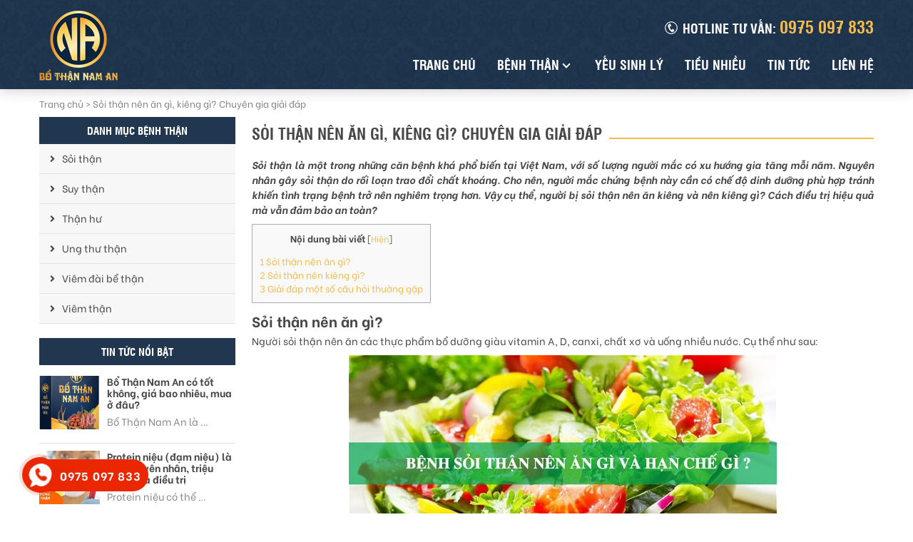

--- FILE ---
content_type: text/html; charset=UTF-8
request_url: https://bothannaman.com/soi-than-nen-an-gi-kieng-gi-chuyen-gia-giai-dap/
body_size: 22052
content:
<!DOCTYPE html>
<html lang="vi">
<head>
	<meta charset="UTF-8">
	<meta name="viewport" content="width=device-width, initial-scale=1, shrink-to-fit=no">
	<link rel="profile" href="http://gmpg.org/xfn/11">
	<meta name='robots' content='index, follow, max-image-preview:large, max-snippet:-1, max-video-preview:-1' />

	<!-- This site is optimized with the Yoast SEO plugin v18.2 - https://yoast.com/wordpress/plugins/seo/ -->
	<title>Sỏi thận nên ăn gì, kiêng gì? Chuyên gia giải đáp - Bổ Thận Nam An</title>
	<link rel="canonical" href="http://bothannaman.com/soi-than-nen-an-gi-kieng-gi-chuyen-gia-giai-dap/" />
	<meta property="og:locale" content="vi_VN" />
	<meta property="og:type" content="article" />
	<meta property="og:title" content="Sỏi thận nên ăn gì, kiêng gì? Chuyên gia giải đáp - Bổ Thận Nam An" />
	<meta property="og:description" content="Sỏi thận là một trong những căn bệnh khá phổ biến tại Việt Nam, với số lượng người mắc có xu hướng gia tăng mỗi năm. Nguyên nhân gây sỏi thận do rối loạn trao đổi chất khoáng. Cho nên, người mắc chứng bệnh này cần có chế độ dinh dưỡng phù hợp tránh khiến [&hellip;]" />
	<meta property="og:url" content="http://bothannaman.com/soi-than-nen-an-gi-kieng-gi-chuyen-gia-giai-dap/" />
	<meta property="og:site_name" content="Bổ Thận Nam An" />
	<meta property="og:image" content="http://bothannaman.com/wp-content/uploads/2020/04/soi-than-nen-an-gi-kieng-gi-2.jpg" />
	<meta property="og:image:width" content="600" />
	<meta property="og:image:height" content="340" />
	<meta property="og:image:type" content="image/jpeg" />
	<meta name="twitter:card" content="summary_large_image" />
	<meta name="twitter:label1" content="Ước tính thời gian đọc" />
	<meta name="twitter:data1" content="13 phút" />
	<script type="application/ld+json" class="yoast-schema-graph">{"@context":"https://schema.org","@graph":[{"@type":"WebSite","@id":"https://bothannaman.com/#website","url":"https://bothannaman.com/","name":"Bổ Thận Nam An","description":"Thuốc Đông y gia truyền đại bổ thận","potentialAction":[{"@type":"SearchAction","target":{"@type":"EntryPoint","urlTemplate":"https://bothannaman.com/?s={search_term_string}"},"query-input":"required name=search_term_string"}],"inLanguage":"vi"},{"@type":"ImageObject","@id":"http://bothannaman.com/soi-than-nen-an-gi-kieng-gi-chuyen-gia-giai-dap/#primaryimage","inLanguage":"vi","url":"https://bothannaman.com/wp-content/uploads/2020/04/soi-than-nen-an-gi-kieng-gi-2.jpg","contentUrl":"https://bothannaman.com/wp-content/uploads/2020/04/soi-than-nen-an-gi-kieng-gi-2.jpg","width":600,"height":340,"caption":"sỏi thận nên ăn gì"},{"@type":"WebPage","@id":"http://bothannaman.com/soi-than-nen-an-gi-kieng-gi-chuyen-gia-giai-dap/#webpage","url":"http://bothannaman.com/soi-than-nen-an-gi-kieng-gi-chuyen-gia-giai-dap/","name":"Sỏi thận nên ăn gì, kiêng gì? Chuyên gia giải đáp - Bổ Thận Nam An","isPartOf":{"@id":"https://bothannaman.com/#website"},"primaryImageOfPage":{"@id":"http://bothannaman.com/soi-than-nen-an-gi-kieng-gi-chuyen-gia-giai-dap/#primaryimage"},"datePublished":"2020-04-29T09:44:04+00:00","dateModified":"2020-04-29T09:44:04+00:00","breadcrumb":{"@id":"http://bothannaman.com/soi-than-nen-an-gi-kieng-gi-chuyen-gia-giai-dap/#breadcrumb"},"inLanguage":"vi","potentialAction":[{"@type":"ReadAction","target":["http://bothannaman.com/soi-than-nen-an-gi-kieng-gi-chuyen-gia-giai-dap/"]}]},{"@type":"BreadcrumbList","@id":"http://bothannaman.com/soi-than-nen-an-gi-kieng-gi-chuyen-gia-giai-dap/#breadcrumb","itemListElement":[{"@type":"ListItem","position":1,"name":"Trang chủ","item":"https://bothannaman.com/"},{"@type":"ListItem","position":2,"name":"Sỏi thận nên ăn gì, kiêng gì? Chuyên gia giải đáp"}]}]}</script>
	<!-- / Yoast SEO plugin. -->


<link rel='dns-prefetch' href='//s.w.org' />
<script type="text/javascript">
window._wpemojiSettings = {"baseUrl":"https:\/\/s.w.org\/images\/core\/emoji\/13.1.0\/72x72\/","ext":".png","svgUrl":"https:\/\/s.w.org\/images\/core\/emoji\/13.1.0\/svg\/","svgExt":".svg","source":{"concatemoji":"https:\/\/bothannaman.com\/wp-includes\/js\/wp-emoji-release.min.js?ver=5.9.12"}};
/*! This file is auto-generated */
!function(e,a,t){var n,r,o,i=a.createElement("canvas"),p=i.getContext&&i.getContext("2d");function s(e,t){var a=String.fromCharCode;p.clearRect(0,0,i.width,i.height),p.fillText(a.apply(this,e),0,0);e=i.toDataURL();return p.clearRect(0,0,i.width,i.height),p.fillText(a.apply(this,t),0,0),e===i.toDataURL()}function c(e){var t=a.createElement("script");t.src=e,t.defer=t.type="text/javascript",a.getElementsByTagName("head")[0].appendChild(t)}for(o=Array("flag","emoji"),t.supports={everything:!0,everythingExceptFlag:!0},r=0;r<o.length;r++)t.supports[o[r]]=function(e){if(!p||!p.fillText)return!1;switch(p.textBaseline="top",p.font="600 32px Arial",e){case"flag":return s([127987,65039,8205,9895,65039],[127987,65039,8203,9895,65039])?!1:!s([55356,56826,55356,56819],[55356,56826,8203,55356,56819])&&!s([55356,57332,56128,56423,56128,56418,56128,56421,56128,56430,56128,56423,56128,56447],[55356,57332,8203,56128,56423,8203,56128,56418,8203,56128,56421,8203,56128,56430,8203,56128,56423,8203,56128,56447]);case"emoji":return!s([10084,65039,8205,55357,56613],[10084,65039,8203,55357,56613])}return!1}(o[r]),t.supports.everything=t.supports.everything&&t.supports[o[r]],"flag"!==o[r]&&(t.supports.everythingExceptFlag=t.supports.everythingExceptFlag&&t.supports[o[r]]);t.supports.everythingExceptFlag=t.supports.everythingExceptFlag&&!t.supports.flag,t.DOMReady=!1,t.readyCallback=function(){t.DOMReady=!0},t.supports.everything||(n=function(){t.readyCallback()},a.addEventListener?(a.addEventListener("DOMContentLoaded",n,!1),e.addEventListener("load",n,!1)):(e.attachEvent("onload",n),a.attachEvent("onreadystatechange",function(){"complete"===a.readyState&&t.readyCallback()})),(n=t.source||{}).concatemoji?c(n.concatemoji):n.wpemoji&&n.twemoji&&(c(n.twemoji),c(n.wpemoji)))}(window,document,window._wpemojiSettings);
</script>
<style type="text/css">
img.wp-smiley,
img.emoji {
	display: inline !important;
	border: none !important;
	box-shadow: none !important;
	height: 1em !important;
	width: 1em !important;
	margin: 0 0.07em !important;
	vertical-align: -0.1em !important;
	background: none !important;
	padding: 0 !important;
}
</style>
	<link rel='stylesheet' id='bootstrap-style-css'  href='https://bothannaman.com/wp-content/themes/bothannaman/lib/css/bootstrap.min.css?ver=5.9.12' type='text/css' media='all' />
<link rel='stylesheet' id='fontawesome-style-css'  href='https://bothannaman.com/wp-content/themes/bothannaman/lib/css/font-awesome-all.css?ver=5.9.12' type='text/css' media='all' />
<link rel='stylesheet' id='wp-block-library-css'  href='https://bothannaman.com/wp-includes/css/dist/block-library/style.min.css?ver=5.9.12' type='text/css' media='all' />
<style id='global-styles-inline-css' type='text/css'>
body{--wp--preset--color--black: #000000;--wp--preset--color--cyan-bluish-gray: #abb8c3;--wp--preset--color--white: #ffffff;--wp--preset--color--pale-pink: #f78da7;--wp--preset--color--vivid-red: #cf2e2e;--wp--preset--color--luminous-vivid-orange: #ff6900;--wp--preset--color--luminous-vivid-amber: #fcb900;--wp--preset--color--light-green-cyan: #7bdcb5;--wp--preset--color--vivid-green-cyan: #00d084;--wp--preset--color--pale-cyan-blue: #8ed1fc;--wp--preset--color--vivid-cyan-blue: #0693e3;--wp--preset--color--vivid-purple: #9b51e0;--wp--preset--gradient--vivid-cyan-blue-to-vivid-purple: linear-gradient(135deg,rgba(6,147,227,1) 0%,rgb(155,81,224) 100%);--wp--preset--gradient--light-green-cyan-to-vivid-green-cyan: linear-gradient(135deg,rgb(122,220,180) 0%,rgb(0,208,130) 100%);--wp--preset--gradient--luminous-vivid-amber-to-luminous-vivid-orange: linear-gradient(135deg,rgba(252,185,0,1) 0%,rgba(255,105,0,1) 100%);--wp--preset--gradient--luminous-vivid-orange-to-vivid-red: linear-gradient(135deg,rgba(255,105,0,1) 0%,rgb(207,46,46) 100%);--wp--preset--gradient--very-light-gray-to-cyan-bluish-gray: linear-gradient(135deg,rgb(238,238,238) 0%,rgb(169,184,195) 100%);--wp--preset--gradient--cool-to-warm-spectrum: linear-gradient(135deg,rgb(74,234,220) 0%,rgb(151,120,209) 20%,rgb(207,42,186) 40%,rgb(238,44,130) 60%,rgb(251,105,98) 80%,rgb(254,248,76) 100%);--wp--preset--gradient--blush-light-purple: linear-gradient(135deg,rgb(255,206,236) 0%,rgb(152,150,240) 100%);--wp--preset--gradient--blush-bordeaux: linear-gradient(135deg,rgb(254,205,165) 0%,rgb(254,45,45) 50%,rgb(107,0,62) 100%);--wp--preset--gradient--luminous-dusk: linear-gradient(135deg,rgb(255,203,112) 0%,rgb(199,81,192) 50%,rgb(65,88,208) 100%);--wp--preset--gradient--pale-ocean: linear-gradient(135deg,rgb(255,245,203) 0%,rgb(182,227,212) 50%,rgb(51,167,181) 100%);--wp--preset--gradient--electric-grass: linear-gradient(135deg,rgb(202,248,128) 0%,rgb(113,206,126) 100%);--wp--preset--gradient--midnight: linear-gradient(135deg,rgb(2,3,129) 0%,rgb(40,116,252) 100%);--wp--preset--duotone--dark-grayscale: url('#wp-duotone-dark-grayscale');--wp--preset--duotone--grayscale: url('#wp-duotone-grayscale');--wp--preset--duotone--purple-yellow: url('#wp-duotone-purple-yellow');--wp--preset--duotone--blue-red: url('#wp-duotone-blue-red');--wp--preset--duotone--midnight: url('#wp-duotone-midnight');--wp--preset--duotone--magenta-yellow: url('#wp-duotone-magenta-yellow');--wp--preset--duotone--purple-green: url('#wp-duotone-purple-green');--wp--preset--duotone--blue-orange: url('#wp-duotone-blue-orange');--wp--preset--font-size--small: 13px;--wp--preset--font-size--medium: 20px;--wp--preset--font-size--large: 36px;--wp--preset--font-size--x-large: 42px;}.has-black-color{color: var(--wp--preset--color--black) !important;}.has-cyan-bluish-gray-color{color: var(--wp--preset--color--cyan-bluish-gray) !important;}.has-white-color{color: var(--wp--preset--color--white) !important;}.has-pale-pink-color{color: var(--wp--preset--color--pale-pink) !important;}.has-vivid-red-color{color: var(--wp--preset--color--vivid-red) !important;}.has-luminous-vivid-orange-color{color: var(--wp--preset--color--luminous-vivid-orange) !important;}.has-luminous-vivid-amber-color{color: var(--wp--preset--color--luminous-vivid-amber) !important;}.has-light-green-cyan-color{color: var(--wp--preset--color--light-green-cyan) !important;}.has-vivid-green-cyan-color{color: var(--wp--preset--color--vivid-green-cyan) !important;}.has-pale-cyan-blue-color{color: var(--wp--preset--color--pale-cyan-blue) !important;}.has-vivid-cyan-blue-color{color: var(--wp--preset--color--vivid-cyan-blue) !important;}.has-vivid-purple-color{color: var(--wp--preset--color--vivid-purple) !important;}.has-black-background-color{background-color: var(--wp--preset--color--black) !important;}.has-cyan-bluish-gray-background-color{background-color: var(--wp--preset--color--cyan-bluish-gray) !important;}.has-white-background-color{background-color: var(--wp--preset--color--white) !important;}.has-pale-pink-background-color{background-color: var(--wp--preset--color--pale-pink) !important;}.has-vivid-red-background-color{background-color: var(--wp--preset--color--vivid-red) !important;}.has-luminous-vivid-orange-background-color{background-color: var(--wp--preset--color--luminous-vivid-orange) !important;}.has-luminous-vivid-amber-background-color{background-color: var(--wp--preset--color--luminous-vivid-amber) !important;}.has-light-green-cyan-background-color{background-color: var(--wp--preset--color--light-green-cyan) !important;}.has-vivid-green-cyan-background-color{background-color: var(--wp--preset--color--vivid-green-cyan) !important;}.has-pale-cyan-blue-background-color{background-color: var(--wp--preset--color--pale-cyan-blue) !important;}.has-vivid-cyan-blue-background-color{background-color: var(--wp--preset--color--vivid-cyan-blue) !important;}.has-vivid-purple-background-color{background-color: var(--wp--preset--color--vivid-purple) !important;}.has-black-border-color{border-color: var(--wp--preset--color--black) !important;}.has-cyan-bluish-gray-border-color{border-color: var(--wp--preset--color--cyan-bluish-gray) !important;}.has-white-border-color{border-color: var(--wp--preset--color--white) !important;}.has-pale-pink-border-color{border-color: var(--wp--preset--color--pale-pink) !important;}.has-vivid-red-border-color{border-color: var(--wp--preset--color--vivid-red) !important;}.has-luminous-vivid-orange-border-color{border-color: var(--wp--preset--color--luminous-vivid-orange) !important;}.has-luminous-vivid-amber-border-color{border-color: var(--wp--preset--color--luminous-vivid-amber) !important;}.has-light-green-cyan-border-color{border-color: var(--wp--preset--color--light-green-cyan) !important;}.has-vivid-green-cyan-border-color{border-color: var(--wp--preset--color--vivid-green-cyan) !important;}.has-pale-cyan-blue-border-color{border-color: var(--wp--preset--color--pale-cyan-blue) !important;}.has-vivid-cyan-blue-border-color{border-color: var(--wp--preset--color--vivid-cyan-blue) !important;}.has-vivid-purple-border-color{border-color: var(--wp--preset--color--vivid-purple) !important;}.has-vivid-cyan-blue-to-vivid-purple-gradient-background{background: var(--wp--preset--gradient--vivid-cyan-blue-to-vivid-purple) !important;}.has-light-green-cyan-to-vivid-green-cyan-gradient-background{background: var(--wp--preset--gradient--light-green-cyan-to-vivid-green-cyan) !important;}.has-luminous-vivid-amber-to-luminous-vivid-orange-gradient-background{background: var(--wp--preset--gradient--luminous-vivid-amber-to-luminous-vivid-orange) !important;}.has-luminous-vivid-orange-to-vivid-red-gradient-background{background: var(--wp--preset--gradient--luminous-vivid-orange-to-vivid-red) !important;}.has-very-light-gray-to-cyan-bluish-gray-gradient-background{background: var(--wp--preset--gradient--very-light-gray-to-cyan-bluish-gray) !important;}.has-cool-to-warm-spectrum-gradient-background{background: var(--wp--preset--gradient--cool-to-warm-spectrum) !important;}.has-blush-light-purple-gradient-background{background: var(--wp--preset--gradient--blush-light-purple) !important;}.has-blush-bordeaux-gradient-background{background: var(--wp--preset--gradient--blush-bordeaux) !important;}.has-luminous-dusk-gradient-background{background: var(--wp--preset--gradient--luminous-dusk) !important;}.has-pale-ocean-gradient-background{background: var(--wp--preset--gradient--pale-ocean) !important;}.has-electric-grass-gradient-background{background: var(--wp--preset--gradient--electric-grass) !important;}.has-midnight-gradient-background{background: var(--wp--preset--gradient--midnight) !important;}.has-small-font-size{font-size: var(--wp--preset--font-size--small) !important;}.has-medium-font-size{font-size: var(--wp--preset--font-size--medium) !important;}.has-large-font-size{font-size: var(--wp--preset--font-size--large) !important;}.has-x-large-font-size{font-size: var(--wp--preset--font-size--x-large) !important;}
</style>
<style id='extendify-utilities-inline-css' type='text/css'>
.ext-absolute{position:absolute!important}.ext-relative{position:relative!important}.ext-top-base{top:var(--wp--style--block-gap,1.75rem)!important}.ext-top-lg{top:var(--extendify--spacing--large)!important}.ext--top-base{top:calc(var(--wp--style--block-gap, 1.75rem)*-1)!important}.ext--top-lg{top:calc(var(--extendify--spacing--large)*-1)!important}.ext-right-base{right:var(--wp--style--block-gap,1.75rem)!important}.ext-right-lg{right:var(--extendify--spacing--large)!important}.ext--right-base{right:calc(var(--wp--style--block-gap, 1.75rem)*-1)!important}.ext--right-lg{right:calc(var(--extendify--spacing--large)*-1)!important}.ext-bottom-base{bottom:var(--wp--style--block-gap,1.75rem)!important}.ext-bottom-lg{bottom:var(--extendify--spacing--large)!important}.ext--bottom-base{bottom:calc(var(--wp--style--block-gap, 1.75rem)*-1)!important}.ext--bottom-lg{bottom:calc(var(--extendify--spacing--large)*-1)!important}.ext-left-base{left:var(--wp--style--block-gap,1.75rem)!important}.ext-left-lg{left:var(--extendify--spacing--large)!important}.ext--left-base{left:calc(var(--wp--style--block-gap, 1.75rem)*-1)!important}.ext--left-lg{left:calc(var(--extendify--spacing--large)*-1)!important}.ext-order-1{order:1!important}.ext-order-2{order:2!important}.ext-col-auto{grid-column:auto!important}.ext-col-span-1{grid-column:span 1/span 1!important}.ext-col-span-2{grid-column:span 2/span 2!important}.ext-col-span-3{grid-column:span 3/span 3!important}.ext-col-span-4{grid-column:span 4/span 4!important}.ext-col-span-5{grid-column:span 5/span 5!important}.ext-col-span-6{grid-column:span 6/span 6!important}.ext-col-span-7{grid-column:span 7/span 7!important}.ext-col-span-8{grid-column:span 8/span 8!important}.ext-col-span-9{grid-column:span 9/span 9!important}.ext-col-span-10{grid-column:span 10/span 10!important}.ext-col-span-11{grid-column:span 11/span 11!important}.ext-col-span-12{grid-column:span 12/span 12!important}.ext-col-span-full{grid-column:1/-1!important}.ext-col-start-1{grid-column-start:1!important}.ext-col-start-2{grid-column-start:2!important}.ext-col-start-3{grid-column-start:3!important}.ext-col-start-4{grid-column-start:4!important}.ext-col-start-5{grid-column-start:5!important}.ext-col-start-6{grid-column-start:6!important}.ext-col-start-7{grid-column-start:7!important}.ext-col-start-8{grid-column-start:8!important}.ext-col-start-9{grid-column-start:9!important}.ext-col-start-10{grid-column-start:10!important}.ext-col-start-11{grid-column-start:11!important}.ext-col-start-12{grid-column-start:12!important}.ext-col-start-13{grid-column-start:13!important}.ext-col-start-auto{grid-column-start:auto!important}.ext-col-end-1{grid-column-end:1!important}.ext-col-end-2{grid-column-end:2!important}.ext-col-end-3{grid-column-end:3!important}.ext-col-end-4{grid-column-end:4!important}.ext-col-end-5{grid-column-end:5!important}.ext-col-end-6{grid-column-end:6!important}.ext-col-end-7{grid-column-end:7!important}.ext-col-end-8{grid-column-end:8!important}.ext-col-end-9{grid-column-end:9!important}.ext-col-end-10{grid-column-end:10!important}.ext-col-end-11{grid-column-end:11!important}.ext-col-end-12{grid-column-end:12!important}.ext-col-end-13{grid-column-end:13!important}.ext-col-end-auto{grid-column-end:auto!important}.ext-row-auto{grid-row:auto!important}.ext-row-span-1{grid-row:span 1/span 1!important}.ext-row-span-2{grid-row:span 2/span 2!important}.ext-row-span-3{grid-row:span 3/span 3!important}.ext-row-span-4{grid-row:span 4/span 4!important}.ext-row-span-5{grid-row:span 5/span 5!important}.ext-row-span-6{grid-row:span 6/span 6!important}.ext-row-span-full{grid-row:1/-1!important}.ext-row-start-1{grid-row-start:1!important}.ext-row-start-2{grid-row-start:2!important}.ext-row-start-3{grid-row-start:3!important}.ext-row-start-4{grid-row-start:4!important}.ext-row-start-5{grid-row-start:5!important}.ext-row-start-6{grid-row-start:6!important}.ext-row-start-7{grid-row-start:7!important}.ext-row-start-auto{grid-row-start:auto!important}.ext-row-end-1{grid-row-end:1!important}.ext-row-end-2{grid-row-end:2!important}.ext-row-end-3{grid-row-end:3!important}.ext-row-end-4{grid-row-end:4!important}.ext-row-end-5{grid-row-end:5!important}.ext-row-end-6{grid-row-end:6!important}.ext-row-end-7{grid-row-end:7!important}.ext-row-end-auto{grid-row-end:auto!important}.ext-m-0:not([style*=margin]){margin:0!important}.ext-m-auto:not([style*=margin]){margin:auto!important}.ext-m-base:not([style*=margin]){margin:var(--wp--style--block-gap,1.75rem)!important}.ext-m-lg:not([style*=margin]){margin:var(--extendify--spacing--large)!important}.ext--m-base:not([style*=margin]){margin:calc(var(--wp--style--block-gap, 1.75rem)*-1)!important}.ext--m-lg:not([style*=margin]){margin:calc(var(--extendify--spacing--large)*-1)!important}.ext-mx-0:not([style*=margin]){margin-left:0!important;margin-right:0!important}.ext-mx-auto:not([style*=margin]){margin-left:auto!important;margin-right:auto!important}.ext-mx-base:not([style*=margin]){margin-left:var(--wp--style--block-gap,1.75rem)!important;margin-right:var(--wp--style--block-gap,1.75rem)!important}.ext-mx-lg:not([style*=margin]){margin-left:var(--extendify--spacing--large)!important;margin-right:var(--extendify--spacing--large)!important}.ext--mx-base:not([style*=margin]){margin-left:calc(var(--wp--style--block-gap, 1.75rem)*-1)!important;margin-right:calc(var(--wp--style--block-gap, 1.75rem)*-1)!important}.ext--mx-lg:not([style*=margin]){margin-left:calc(var(--extendify--spacing--large)*-1)!important;margin-right:calc(var(--extendify--spacing--large)*-1)!important}.ext-my-0:not([style*=margin]){margin-bottom:0!important;margin-top:0!important}.ext-my-auto:not([style*=margin]){margin-bottom:auto!important;margin-top:auto!important}.ext-my-base:not([style*=margin]){margin-bottom:var(--wp--style--block-gap,1.75rem)!important;margin-top:var(--wp--style--block-gap,1.75rem)!important}.ext-my-lg:not([style*=margin]){margin-bottom:var(--extendify--spacing--large)!important;margin-top:var(--extendify--spacing--large)!important}.ext--my-base:not([style*=margin]){margin-bottom:calc(var(--wp--style--block-gap, 1.75rem)*-1)!important;margin-top:calc(var(--wp--style--block-gap, 1.75rem)*-1)!important}.ext--my-lg:not([style*=margin]){margin-bottom:calc(var(--extendify--spacing--large)*-1)!important;margin-top:calc(var(--extendify--spacing--large)*-1)!important}.ext-mt-0:not([style*=margin]){margin-top:0!important}.ext-mt-auto:not([style*=margin]){margin-top:auto!important}.ext-mt-base:not([style*=margin]){margin-top:var(--wp--style--block-gap,1.75rem)!important}.ext-mt-lg:not([style*=margin]){margin-top:var(--extendify--spacing--large)!important}.ext--mt-base:not([style*=margin]){margin-top:calc(var(--wp--style--block-gap, 1.75rem)*-1)!important}.ext--mt-lg:not([style*=margin]){margin-top:calc(var(--extendify--spacing--large)*-1)!important}.ext-mr-0:not([style*=margin]){margin-right:0!important}.ext-mr-auto:not([style*=margin]){margin-right:auto!important}.ext-mr-base:not([style*=margin]){margin-right:var(--wp--style--block-gap,1.75rem)!important}.ext-mr-lg:not([style*=margin]){margin-right:var(--extendify--spacing--large)!important}.ext--mr-base:not([style*=margin]){margin-right:calc(var(--wp--style--block-gap, 1.75rem)*-1)!important}.ext--mr-lg:not([style*=margin]){margin-right:calc(var(--extendify--spacing--large)*-1)!important}.ext-mb-0:not([style*=margin]){margin-bottom:0!important}.ext-mb-auto:not([style*=margin]){margin-bottom:auto!important}.ext-mb-base:not([style*=margin]){margin-bottom:var(--wp--style--block-gap,1.75rem)!important}.ext-mb-lg:not([style*=margin]){margin-bottom:var(--extendify--spacing--large)!important}.ext--mb-base:not([style*=margin]){margin-bottom:calc(var(--wp--style--block-gap, 1.75rem)*-1)!important}.ext--mb-lg:not([style*=margin]){margin-bottom:calc(var(--extendify--spacing--large)*-1)!important}.ext-ml-0:not([style*=margin]){margin-left:0!important}.ext-ml-auto:not([style*=margin]){margin-left:auto!important}.ext-ml-base:not([style*=margin]){margin-left:var(--wp--style--block-gap,1.75rem)!important}.ext-ml-lg:not([style*=margin]){margin-left:var(--extendify--spacing--large)!important}.ext--ml-base:not([style*=margin]){margin-left:calc(var(--wp--style--block-gap, 1.75rem)*-1)!important}.ext--ml-lg:not([style*=margin]){margin-left:calc(var(--extendify--spacing--large)*-1)!important}.ext-block{display:block!important}.ext-inline-block{display:inline-block!important}.ext-inline{display:inline!important}.ext-flex{display:flex!important}.ext-inline-flex{display:inline-flex!important}.ext-grid{display:grid!important}.ext-inline-grid{display:inline-grid!important}.ext-hidden{display:none!important}.ext-w-auto{width:auto!important}.ext-w-full{width:100%!important}.ext-max-w-full{max-width:100%!important}.ext-flex-1{flex:1 1 0%!important}.ext-flex-auto{flex:1 1 auto!important}.ext-flex-initial{flex:0 1 auto!important}.ext-flex-none{flex:none!important}.ext-flex-shrink-0{flex-shrink:0!important}.ext-flex-shrink{flex-shrink:1!important}.ext-flex-grow-0{flex-grow:0!important}.ext-flex-grow{flex-grow:1!important}.ext-list-none{list-style-type:none!important}.ext-grid-cols-1{grid-template-columns:repeat(1,minmax(0,1fr))!important}.ext-grid-cols-2{grid-template-columns:repeat(2,minmax(0,1fr))!important}.ext-grid-cols-3{grid-template-columns:repeat(3,minmax(0,1fr))!important}.ext-grid-cols-4{grid-template-columns:repeat(4,minmax(0,1fr))!important}.ext-grid-cols-5{grid-template-columns:repeat(5,minmax(0,1fr))!important}.ext-grid-cols-6{grid-template-columns:repeat(6,minmax(0,1fr))!important}.ext-grid-cols-7{grid-template-columns:repeat(7,minmax(0,1fr))!important}.ext-grid-cols-8{grid-template-columns:repeat(8,minmax(0,1fr))!important}.ext-grid-cols-9{grid-template-columns:repeat(9,minmax(0,1fr))!important}.ext-grid-cols-10{grid-template-columns:repeat(10,minmax(0,1fr))!important}.ext-grid-cols-11{grid-template-columns:repeat(11,minmax(0,1fr))!important}.ext-grid-cols-12{grid-template-columns:repeat(12,minmax(0,1fr))!important}.ext-grid-cols-none{grid-template-columns:none!important}.ext-grid-rows-1{grid-template-rows:repeat(1,minmax(0,1fr))!important}.ext-grid-rows-2{grid-template-rows:repeat(2,minmax(0,1fr))!important}.ext-grid-rows-3{grid-template-rows:repeat(3,minmax(0,1fr))!important}.ext-grid-rows-4{grid-template-rows:repeat(4,minmax(0,1fr))!important}.ext-grid-rows-5{grid-template-rows:repeat(5,minmax(0,1fr))!important}.ext-grid-rows-6{grid-template-rows:repeat(6,minmax(0,1fr))!important}.ext-grid-rows-none{grid-template-rows:none!important}.ext-flex-row{flex-direction:row!important}.ext-flex-row-reverse{flex-direction:row-reverse!important}.ext-flex-col{flex-direction:column!important}.ext-flex-col-reverse{flex-direction:column-reverse!important}.ext-flex-wrap{flex-wrap:wrap!important}.ext-flex-wrap-reverse{flex-wrap:wrap-reverse!important}.ext-flex-nowrap{flex-wrap:nowrap!important}.ext-items-start{align-items:flex-start!important}.ext-items-end{align-items:flex-end!important}.ext-items-center{align-items:center!important}.ext-items-baseline{align-items:baseline!important}.ext-items-stretch{align-items:stretch!important}.ext-justify-start{justify-content:flex-start!important}.ext-justify-end{justify-content:flex-end!important}.ext-justify-center{justify-content:center!important}.ext-justify-between{justify-content:space-between!important}.ext-justify-around{justify-content:space-around!important}.ext-justify-evenly{justify-content:space-evenly!important}.ext-justify-items-start{justify-items:start!important}.ext-justify-items-end{justify-items:end!important}.ext-justify-items-center{justify-items:center!important}.ext-justify-items-stretch{justify-items:stretch!important}.ext-gap-0{gap:0!important}.ext-gap-base{gap:var(--wp--style--block-gap,1.75rem)!important}.ext-gap-lg{gap:var(--extendify--spacing--large)!important}.ext-gap-x-0{-moz-column-gap:0!important;column-gap:0!important}.ext-gap-x-base{-moz-column-gap:var(--wp--style--block-gap,1.75rem)!important;column-gap:var(--wp--style--block-gap,1.75rem)!important}.ext-gap-x-lg{-moz-column-gap:var(--extendify--spacing--large)!important;column-gap:var(--extendify--spacing--large)!important}.ext-gap-y-0{row-gap:0!important}.ext-gap-y-base{row-gap:var(--wp--style--block-gap,1.75rem)!important}.ext-gap-y-lg{row-gap:var(--extendify--spacing--large)!important}.ext-justify-self-auto{justify-self:auto!important}.ext-justify-self-start{justify-self:start!important}.ext-justify-self-end{justify-self:end!important}.ext-justify-self-center{justify-self:center!important}.ext-justify-self-stretch{justify-self:stretch!important}.ext-rounded-none{border-radius:0!important}.ext-rounded-full{border-radius:9999px!important}.ext-rounded-t-none{border-top-left-radius:0!important;border-top-right-radius:0!important}.ext-rounded-t-full{border-top-left-radius:9999px!important;border-top-right-radius:9999px!important}.ext-rounded-r-none{border-bottom-right-radius:0!important;border-top-right-radius:0!important}.ext-rounded-r-full{border-bottom-right-radius:9999px!important;border-top-right-radius:9999px!important}.ext-rounded-b-none{border-bottom-left-radius:0!important;border-bottom-right-radius:0!important}.ext-rounded-b-full{border-bottom-left-radius:9999px!important;border-bottom-right-radius:9999px!important}.ext-rounded-l-none{border-bottom-left-radius:0!important;border-top-left-radius:0!important}.ext-rounded-l-full{border-bottom-left-radius:9999px!important;border-top-left-radius:9999px!important}.ext-rounded-tl-none{border-top-left-radius:0!important}.ext-rounded-tl-full{border-top-left-radius:9999px!important}.ext-rounded-tr-none{border-top-right-radius:0!important}.ext-rounded-tr-full{border-top-right-radius:9999px!important}.ext-rounded-br-none{border-bottom-right-radius:0!important}.ext-rounded-br-full{border-bottom-right-radius:9999px!important}.ext-rounded-bl-none{border-bottom-left-radius:0!important}.ext-rounded-bl-full{border-bottom-left-radius:9999px!important}.ext-border-0{border-width:0!important}.ext-border-t-0{border-top-width:0!important}.ext-border-r-0{border-right-width:0!important}.ext-border-b-0{border-bottom-width:0!important}.ext-border-l-0{border-left-width:0!important}.ext-p-0:not([style*=padding]){padding:0!important}.ext-p-base:not([style*=padding]){padding:var(--wp--style--block-gap,1.75rem)!important}.ext-p-lg:not([style*=padding]){padding:var(--extendify--spacing--large)!important}.ext-px-0:not([style*=padding]){padding-left:0!important;padding-right:0!important}.ext-px-base:not([style*=padding]){padding-left:var(--wp--style--block-gap,1.75rem)!important;padding-right:var(--wp--style--block-gap,1.75rem)!important}.ext-px-lg:not([style*=padding]){padding-left:var(--extendify--spacing--large)!important;padding-right:var(--extendify--spacing--large)!important}.ext-py-0:not([style*=padding]){padding-bottom:0!important;padding-top:0!important}.ext-py-base:not([style*=padding]){padding-bottom:var(--wp--style--block-gap,1.75rem)!important;padding-top:var(--wp--style--block-gap,1.75rem)!important}.ext-py-lg:not([style*=padding]){padding-bottom:var(--extendify--spacing--large)!important;padding-top:var(--extendify--spacing--large)!important}.ext-pt-0:not([style*=padding]){padding-top:0!important}.ext-pt-base:not([style*=padding]){padding-top:var(--wp--style--block-gap,1.75rem)!important}.ext-pt-lg:not([style*=padding]){padding-top:var(--extendify--spacing--large)!important}.ext-pr-0:not([style*=padding]){padding-right:0!important}.ext-pr-base:not([style*=padding]){padding-right:var(--wp--style--block-gap,1.75rem)!important}.ext-pr-lg:not([style*=padding]){padding-right:var(--extendify--spacing--large)!important}.ext-pb-0:not([style*=padding]){padding-bottom:0!important}.ext-pb-base:not([style*=padding]){padding-bottom:var(--wp--style--block-gap,1.75rem)!important}.ext-pb-lg:not([style*=padding]){padding-bottom:var(--extendify--spacing--large)!important}.ext-pl-0:not([style*=padding]){padding-left:0!important}.ext-pl-base:not([style*=padding]){padding-left:var(--wp--style--block-gap,1.75rem)!important}.ext-pl-lg:not([style*=padding]){padding-left:var(--extendify--spacing--large)!important}.ext-text-left{text-align:left!important}.ext-text-center{text-align:center!important}.ext-text-right{text-align:right!important}.ext-leading-none{line-height:1!important}.ext-leading-tight{line-height:1.25!important}.ext-leading-snug{line-height:1.375!important}.ext-leading-normal{line-height:1.5!important}.ext-leading-relaxed{line-height:1.625!important}.ext-leading-loose{line-height:2!important}.clip-path--rhombus img{-webkit-clip-path:polygon(15% 6%,80% 29%,84% 93%,23% 69%);clip-path:polygon(15% 6%,80% 29%,84% 93%,23% 69%)}.clip-path--diamond img{-webkit-clip-path:polygon(5% 29%,60% 2%,91% 64%,36% 89%);clip-path:polygon(5% 29%,60% 2%,91% 64%,36% 89%)}.clip-path--rhombus-alt img{-webkit-clip-path:polygon(14% 9%,85% 24%,91% 89%,19% 76%);clip-path:polygon(14% 9%,85% 24%,91% 89%,19% 76%)}.wp-block-columns[class*=fullwidth-cols]{margin-bottom:unset}.wp-block-column.editor\:pointer-events-none{margin-bottom:0!important;margin-top:0!important}.is-root-container.block-editor-block-list__layout>[data-align=full]:not(:first-of-type)>.wp-block-column.editor\:pointer-events-none,.is-root-container.block-editor-block-list__layout>[data-align=wide]>.wp-block-column.editor\:pointer-events-none{margin-top:calc(var(--wp--style--block-gap, 28px)*-1)!important}.ext .wp-block-columns .wp-block-column[style*=padding]{padding-left:0!important;padding-right:0!important}.ext .wp-block-columns+.wp-block-columns:not([class*=mt-]):not([class*=my-]):not([style*=margin]){margin-top:0!important}[class*=fullwidth-cols] .wp-block-column:first-child,[class*=fullwidth-cols] .wp-block-group:first-child{margin-top:0}[class*=fullwidth-cols] .wp-block-column:last-child,[class*=fullwidth-cols] .wp-block-group:last-child{margin-bottom:0}[class*=fullwidth-cols] .wp-block-column:first-child>*,[class*=fullwidth-cols] .wp-block-column>:first-child{margin-top:0}.ext .is-not-stacked-on-mobile .wp-block-column,[class*=fullwidth-cols] .wp-block-column>:last-child{margin-bottom:0}.wp-block-columns[class*=fullwidth-cols]:not(.is-not-stacked-on-mobile)>.wp-block-column:not(:last-child){margin-bottom:var(--wp--style--block-gap,1.75rem)}@media (min-width:782px){.wp-block-columns[class*=fullwidth-cols]:not(.is-not-stacked-on-mobile)>.wp-block-column:not(:last-child){margin-bottom:0}}.wp-block-columns[class*=fullwidth-cols].is-not-stacked-on-mobile>.wp-block-column{margin-bottom:0!important}@media (min-width:600px) and (max-width:781px){.wp-block-columns[class*=fullwidth-cols]:not(.is-not-stacked-on-mobile)>.wp-block-column:nth-child(2n){margin-left:var(--wp--style--block-gap,2em)}}@media (max-width:781px){.tablet\:fullwidth-cols.wp-block-columns:not(.is-not-stacked-on-mobile){flex-wrap:wrap}.tablet\:fullwidth-cols.wp-block-columns:not(.is-not-stacked-on-mobile)>.wp-block-column,.tablet\:fullwidth-cols.wp-block-columns:not(.is-not-stacked-on-mobile)>.wp-block-column:not([style*=margin]){margin-left:0!important}.tablet\:fullwidth-cols.wp-block-columns:not(.is-not-stacked-on-mobile)>.wp-block-column{flex-basis:100%!important}}@media (max-width:1079px){.desktop\:fullwidth-cols.wp-block-columns:not(.is-not-stacked-on-mobile){flex-wrap:wrap}.desktop\:fullwidth-cols.wp-block-columns:not(.is-not-stacked-on-mobile)>.wp-block-column,.desktop\:fullwidth-cols.wp-block-columns:not(.is-not-stacked-on-mobile)>.wp-block-column:not([style*=margin]){margin-left:0!important}.desktop\:fullwidth-cols.wp-block-columns:not(.is-not-stacked-on-mobile)>.wp-block-column{flex-basis:100%!important}.desktop\:fullwidth-cols.wp-block-columns:not(.is-not-stacked-on-mobile)>.wp-block-column:not(:last-child){margin-bottom:var(--wp--style--block-gap,1.75rem)!important}}.direction-rtl{direction:rtl}.direction-ltr{direction:ltr}.is-style-inline-list{padding-left:0!important}.is-style-inline-list li{list-style-type:none!important}@media (min-width:782px){.is-style-inline-list li{display:inline!important;margin-right:var(--wp--style--block-gap,1.75rem)!important}}@media (min-width:782px){.is-style-inline-list li:first-child{margin-left:0!important}}@media (min-width:782px){.is-style-inline-list li:last-child{margin-right:0!important}}.bring-to-front{position:relative;z-index:10}.text-stroke{-webkit-text-stroke-color:var(--wp--preset--color--background)}.text-stroke,.text-stroke--primary{-webkit-text-stroke-width:var(
        --wp--custom--typography--text-stroke-width,2px
    )}.text-stroke--primary{-webkit-text-stroke-color:var(--wp--preset--color--primary)}.text-stroke--secondary{-webkit-text-stroke-width:var(
        --wp--custom--typography--text-stroke-width,2px
    );-webkit-text-stroke-color:var(--wp--preset--color--secondary)}.editor\:no-caption .block-editor-rich-text__editable{display:none!important}.editor\:no-inserter .wp-block-column:not(.is-selected)>.block-list-appender,.editor\:no-inserter .wp-block-cover__inner-container>.block-list-appender,.editor\:no-inserter .wp-block-group__inner-container>.block-list-appender,.editor\:no-inserter>.block-list-appender{display:none}.editor\:no-resize .components-resizable-box__handle,.editor\:no-resize .components-resizable-box__handle:after,.editor\:no-resize .components-resizable-box__side-handle:before{display:none;pointer-events:none}.editor\:no-resize .components-resizable-box__container{display:block}.editor\:pointer-events-none{pointer-events:none}.is-style-angled{justify-content:flex-end}.ext .is-style-angled>[class*=_inner-container],.is-style-angled{align-items:center}.is-style-angled .wp-block-cover__image-background,.is-style-angled .wp-block-cover__video-background{-webkit-clip-path:polygon(0 0,30% 0,50% 100%,0 100%);clip-path:polygon(0 0,30% 0,50% 100%,0 100%);z-index:1}@media (min-width:782px){.is-style-angled .wp-block-cover__image-background,.is-style-angled .wp-block-cover__video-background{-webkit-clip-path:polygon(0 0,55% 0,65% 100%,0 100%);clip-path:polygon(0 0,55% 0,65% 100%,0 100%)}}.has-foreground-color{color:var(--wp--preset--color--foreground,#000)!important}.has-foreground-background-color{background-color:var(--wp--preset--color--foreground,#000)!important}.has-background-color{color:var(--wp--preset--color--background,#fff)!important}.has-background-background-color{background-color:var(--wp--preset--color--background,#fff)!important}.has-primary-color{color:var(--wp--preset--color--primary,#4b5563)!important}.has-primary-background-color{background-color:var(--wp--preset--color--primary,#4b5563)!important}.has-secondary-color{color:var(--wp--preset--color--secondary,#9ca3af)!important}.has-secondary-background-color{background-color:var(--wp--preset--color--secondary,#9ca3af)!important}.ext.has-text-color h1,.ext.has-text-color h2,.ext.has-text-color h3,.ext.has-text-color h4,.ext.has-text-color h5,.ext.has-text-color h6,.ext.has-text-color p{color:currentColor}.has-white-color{color:var(--wp--preset--color--white,#fff)!important}.has-black-color{color:var(--wp--preset--color--black,#000)!important}.has-ext-foreground-background-color{background-color:var(
        --wp--preset--color--foreground,var(--wp--preset--color--black,#000)
    )!important}.has-ext-primary-background-color{background-color:var(
        --wp--preset--color--primary,var(--wp--preset--color--cyan-bluish-gray,#000)
    )!important}.wp-block-button__link.has-black-background-color{border-color:var(--wp--preset--color--black,#000)}.wp-block-button__link.has-white-background-color{border-color:var(--wp--preset--color--white,#fff)}.has-ext-small-font-size{font-size:var(--wp--preset--font-size--ext-small)!important}.has-ext-medium-font-size{font-size:var(--wp--preset--font-size--ext-medium)!important}.has-ext-large-font-size{font-size:var(--wp--preset--font-size--ext-large)!important;line-height:1.2}.has-ext-x-large-font-size{font-size:var(--wp--preset--font-size--ext-x-large)!important;line-height:1}.has-ext-xx-large-font-size{font-size:var(--wp--preset--font-size--ext-xx-large)!important;line-height:1}.has-ext-x-large-font-size:not([style*=line-height]),.has-ext-xx-large-font-size:not([style*=line-height]){line-height:1.1}.ext .wp-block-group>*{margin-bottom:0;margin-top:0}.ext .wp-block-group>*+*{margin-bottom:0}.ext .wp-block-group>*+*,.ext h2{margin-top:var(--wp--style--block-gap,1.75rem)}.ext h2{margin-bottom:var(--wp--style--block-gap,1.75rem)}.has-ext-x-large-font-size+h3,.has-ext-x-large-font-size+p{margin-top:.5rem}.ext .wp-block-buttons>.wp-block-button.wp-block-button__width-25{min-width:12rem;width:calc(25% - var(--wp--style--block-gap, .5em)*.75)}.ext .ext-grid>[class*=_inner-container]{display:grid}.ext>[class*=_inner-container]>.ext-grid:not([class*=columns]),.ext>[class*=_inner-container]>.wp-block>.ext-grid:not([class*=columns]){display:initial!important}.ext .ext-grid-cols-1>[class*=_inner-container]{grid-template-columns:repeat(1,minmax(0,1fr))!important}.ext .ext-grid-cols-2>[class*=_inner-container]{grid-template-columns:repeat(2,minmax(0,1fr))!important}.ext .ext-grid-cols-3>[class*=_inner-container]{grid-template-columns:repeat(3,minmax(0,1fr))!important}.ext .ext-grid-cols-4>[class*=_inner-container]{grid-template-columns:repeat(4,minmax(0,1fr))!important}.ext .ext-grid-cols-5>[class*=_inner-container]{grid-template-columns:repeat(5,minmax(0,1fr))!important}.ext .ext-grid-cols-6>[class*=_inner-container]{grid-template-columns:repeat(6,minmax(0,1fr))!important}.ext .ext-grid-cols-7>[class*=_inner-container]{grid-template-columns:repeat(7,minmax(0,1fr))!important}.ext .ext-grid-cols-8>[class*=_inner-container]{grid-template-columns:repeat(8,minmax(0,1fr))!important}.ext .ext-grid-cols-9>[class*=_inner-container]{grid-template-columns:repeat(9,minmax(0,1fr))!important}.ext .ext-grid-cols-10>[class*=_inner-container]{grid-template-columns:repeat(10,minmax(0,1fr))!important}.ext .ext-grid-cols-11>[class*=_inner-container]{grid-template-columns:repeat(11,minmax(0,1fr))!important}.ext .ext-grid-cols-12>[class*=_inner-container]{grid-template-columns:repeat(12,minmax(0,1fr))!important}.ext .ext-grid-cols-13>[class*=_inner-container]{grid-template-columns:repeat(13,minmax(0,1fr))!important}.ext .ext-grid-cols-none>[class*=_inner-container]{grid-template-columns:none!important}.ext .ext-grid-rows-1>[class*=_inner-container]{grid-template-rows:repeat(1,minmax(0,1fr))!important}.ext .ext-grid-rows-2>[class*=_inner-container]{grid-template-rows:repeat(2,minmax(0,1fr))!important}.ext .ext-grid-rows-3>[class*=_inner-container]{grid-template-rows:repeat(3,minmax(0,1fr))!important}.ext .ext-grid-rows-4>[class*=_inner-container]{grid-template-rows:repeat(4,minmax(0,1fr))!important}.ext .ext-grid-rows-5>[class*=_inner-container]{grid-template-rows:repeat(5,minmax(0,1fr))!important}.ext .ext-grid-rows-6>[class*=_inner-container]{grid-template-rows:repeat(6,minmax(0,1fr))!important}.ext .ext-grid-rows-none>[class*=_inner-container]{grid-template-rows:none!important}.ext .ext-items-start>[class*=_inner-container]{align-items:flex-start!important}.ext .ext-items-end>[class*=_inner-container]{align-items:flex-end!important}.ext .ext-items-center>[class*=_inner-container]{align-items:center!important}.ext .ext-items-baseline>[class*=_inner-container]{align-items:baseline!important}.ext .ext-items-stretch>[class*=_inner-container]{align-items:stretch!important}.ext.wp-block-group>:last-child{margin-bottom:0}.ext .wp-block-group__inner-container{padding:0!important}.ext.has-background{padding-left:var(--wp--style--block-gap,1.75rem);padding-right:var(--wp--style--block-gap,1.75rem)}.ext [class*=inner-container]>.alignwide [class*=inner-container],.ext [class*=inner-container]>[data-align=wide] [class*=inner-container]{max-width:var(--responsive--alignwide-width,120rem)}.ext [class*=inner-container]>.alignwide [class*=inner-container]>*,.ext [class*=inner-container]>[data-align=wide] [class*=inner-container]>*{max-width:100%!important}.ext .wp-block-image{position:relative;text-align:center}.ext .wp-block-image img{display:inline-block;vertical-align:middle}body{--extendify--spacing--large:var(
        --wp--custom--spacing--large,clamp(2em,8vw,8em)
    );--wp--preset--font-size--ext-small:1rem;--wp--preset--font-size--ext-medium:1.125rem;--wp--preset--font-size--ext-large:clamp(1.65rem,3.5vw,2.15rem);--wp--preset--font-size--ext-x-large:clamp(3rem,6vw,4.75rem);--wp--preset--font-size--ext-xx-large:clamp(3.25rem,7.5vw,5.75rem);--wp--preset--color--black:#000;--wp--preset--color--white:#fff}.ext *{box-sizing:border-box}.block-editor-block-preview__content-iframe .ext [data-type="core/spacer"] .components-resizable-box__container{background:transparent!important}.block-editor-block-preview__content-iframe .ext [data-type="core/spacer"] .block-library-spacer__resize-container:before{display:none!important}.ext .wp-block-group__inner-container figure.wp-block-gallery.alignfull{margin-bottom:unset;margin-top:unset}.ext .alignwide{margin-left:auto!important;margin-right:auto!important}.is-root-container.block-editor-block-list__layout>[data-align=full]:not(:first-of-type)>.ext-my-0,.is-root-container.block-editor-block-list__layout>[data-align=wide]>.ext-my-0:not([style*=margin]){margin-top:calc(var(--wp--style--block-gap, 28px)*-1)!important}.block-editor-block-preview__content-iframe .preview\:min-h-50{min-height:50vw!important}.block-editor-block-preview__content-iframe .preview\:min-h-60{min-height:60vw!important}.block-editor-block-preview__content-iframe .preview\:min-h-70{min-height:70vw!important}.block-editor-block-preview__content-iframe .preview\:min-h-80{min-height:80vw!important}.block-editor-block-preview__content-iframe .preview\:min-h-100{min-height:100vw!important}.ext-mr-0.alignfull:not([style*=margin]):not([style*=margin]){margin-right:0!important}.ext-ml-0:not([style*=margin]):not([style*=margin]){margin-left:0!important}.is-root-container .wp-block[data-align=full]>.ext-mx-0:not([style*=margin]):not([style*=margin]){margin-left:calc(var(--wp--custom--spacing--outer, 0)*1)!important;margin-right:calc(var(--wp--custom--spacing--outer, 0)*1)!important;overflow:hidden;width:unset}@media (min-width:782px){.tablet\:ext-absolute{position:absolute!important}.tablet\:ext-relative{position:relative!important}.tablet\:ext-top-base{top:var(--wp--style--block-gap,1.75rem)!important}.tablet\:ext-top-lg{top:var(--extendify--spacing--large)!important}.tablet\:ext--top-base{top:calc(var(--wp--style--block-gap, 1.75rem)*-1)!important}.tablet\:ext--top-lg{top:calc(var(--extendify--spacing--large)*-1)!important}.tablet\:ext-right-base{right:var(--wp--style--block-gap,1.75rem)!important}.tablet\:ext-right-lg{right:var(--extendify--spacing--large)!important}.tablet\:ext--right-base{right:calc(var(--wp--style--block-gap, 1.75rem)*-1)!important}.tablet\:ext--right-lg{right:calc(var(--extendify--spacing--large)*-1)!important}.tablet\:ext-bottom-base{bottom:var(--wp--style--block-gap,1.75rem)!important}.tablet\:ext-bottom-lg{bottom:var(--extendify--spacing--large)!important}.tablet\:ext--bottom-base{bottom:calc(var(--wp--style--block-gap, 1.75rem)*-1)!important}.tablet\:ext--bottom-lg{bottom:calc(var(--extendify--spacing--large)*-1)!important}.tablet\:ext-left-base{left:var(--wp--style--block-gap,1.75rem)!important}.tablet\:ext-left-lg{left:var(--extendify--spacing--large)!important}.tablet\:ext--left-base{left:calc(var(--wp--style--block-gap, 1.75rem)*-1)!important}.tablet\:ext--left-lg{left:calc(var(--extendify--spacing--large)*-1)!important}.tablet\:ext-order-1{order:1!important}.tablet\:ext-order-2{order:2!important}.tablet\:ext-m-0:not([style*=margin]){margin:0!important}.tablet\:ext-m-auto:not([style*=margin]){margin:auto!important}.tablet\:ext-m-base:not([style*=margin]){margin:var(--wp--style--block-gap,1.75rem)!important}.tablet\:ext-m-lg:not([style*=margin]){margin:var(--extendify--spacing--large)!important}.tablet\:ext--m-base:not([style*=margin]){margin:calc(var(--wp--style--block-gap, 1.75rem)*-1)!important}.tablet\:ext--m-lg:not([style*=margin]){margin:calc(var(--extendify--spacing--large)*-1)!important}.tablet\:ext-mx-0:not([style*=margin]){margin-left:0!important;margin-right:0!important}.tablet\:ext-mx-auto:not([style*=margin]){margin-left:auto!important;margin-right:auto!important}.tablet\:ext-mx-base:not([style*=margin]){margin-left:var(--wp--style--block-gap,1.75rem)!important;margin-right:var(--wp--style--block-gap,1.75rem)!important}.tablet\:ext-mx-lg:not([style*=margin]){margin-left:var(--extendify--spacing--large)!important;margin-right:var(--extendify--spacing--large)!important}.tablet\:ext--mx-base:not([style*=margin]){margin-left:calc(var(--wp--style--block-gap, 1.75rem)*-1)!important;margin-right:calc(var(--wp--style--block-gap, 1.75rem)*-1)!important}.tablet\:ext--mx-lg:not([style*=margin]){margin-left:calc(var(--extendify--spacing--large)*-1)!important;margin-right:calc(var(--extendify--spacing--large)*-1)!important}.tablet\:ext-my-0:not([style*=margin]){margin-bottom:0!important;margin-top:0!important}.tablet\:ext-my-auto:not([style*=margin]){margin-bottom:auto!important;margin-top:auto!important}.tablet\:ext-my-base:not([style*=margin]){margin-bottom:var(--wp--style--block-gap,1.75rem)!important;margin-top:var(--wp--style--block-gap,1.75rem)!important}.tablet\:ext-my-lg:not([style*=margin]){margin-bottom:var(--extendify--spacing--large)!important;margin-top:var(--extendify--spacing--large)!important}.tablet\:ext--my-base:not([style*=margin]){margin-bottom:calc(var(--wp--style--block-gap, 1.75rem)*-1)!important;margin-top:calc(var(--wp--style--block-gap, 1.75rem)*-1)!important}.tablet\:ext--my-lg:not([style*=margin]){margin-bottom:calc(var(--extendify--spacing--large)*-1)!important;margin-top:calc(var(--extendify--spacing--large)*-1)!important}.tablet\:ext-mt-0:not([style*=margin]){margin-top:0!important}.tablet\:ext-mt-auto:not([style*=margin]){margin-top:auto!important}.tablet\:ext-mt-base:not([style*=margin]){margin-top:var(--wp--style--block-gap,1.75rem)!important}.tablet\:ext-mt-lg:not([style*=margin]){margin-top:var(--extendify--spacing--large)!important}.tablet\:ext--mt-base:not([style*=margin]){margin-top:calc(var(--wp--style--block-gap, 1.75rem)*-1)!important}.tablet\:ext--mt-lg:not([style*=margin]){margin-top:calc(var(--extendify--spacing--large)*-1)!important}.tablet\:ext-mr-0:not([style*=margin]){margin-right:0!important}.tablet\:ext-mr-auto:not([style*=margin]){margin-right:auto!important}.tablet\:ext-mr-base:not([style*=margin]){margin-right:var(--wp--style--block-gap,1.75rem)!important}.tablet\:ext-mr-lg:not([style*=margin]){margin-right:var(--extendify--spacing--large)!important}.tablet\:ext--mr-base:not([style*=margin]){margin-right:calc(var(--wp--style--block-gap, 1.75rem)*-1)!important}.tablet\:ext--mr-lg:not([style*=margin]){margin-right:calc(var(--extendify--spacing--large)*-1)!important}.tablet\:ext-mb-0:not([style*=margin]){margin-bottom:0!important}.tablet\:ext-mb-auto:not([style*=margin]){margin-bottom:auto!important}.tablet\:ext-mb-base:not([style*=margin]){margin-bottom:var(--wp--style--block-gap,1.75rem)!important}.tablet\:ext-mb-lg:not([style*=margin]){margin-bottom:var(--extendify--spacing--large)!important}.tablet\:ext--mb-base:not([style*=margin]){margin-bottom:calc(var(--wp--style--block-gap, 1.75rem)*-1)!important}.tablet\:ext--mb-lg:not([style*=margin]){margin-bottom:calc(var(--extendify--spacing--large)*-1)!important}.tablet\:ext-ml-0:not([style*=margin]){margin-left:0!important}.tablet\:ext-ml-auto:not([style*=margin]){margin-left:auto!important}.tablet\:ext-ml-base:not([style*=margin]){margin-left:var(--wp--style--block-gap,1.75rem)!important}.tablet\:ext-ml-lg:not([style*=margin]){margin-left:var(--extendify--spacing--large)!important}.tablet\:ext--ml-base:not([style*=margin]){margin-left:calc(var(--wp--style--block-gap, 1.75rem)*-1)!important}.tablet\:ext--ml-lg:not([style*=margin]){margin-left:calc(var(--extendify--spacing--large)*-1)!important}.tablet\:ext-block{display:block!important}.tablet\:ext-inline-block{display:inline-block!important}.tablet\:ext-inline{display:inline!important}.tablet\:ext-flex{display:flex!important}.tablet\:ext-inline-flex{display:inline-flex!important}.tablet\:ext-grid{display:grid!important}.tablet\:ext-inline-grid{display:inline-grid!important}.tablet\:ext-hidden{display:none!important}.tablet\:ext-w-auto{width:auto!important}.tablet\:ext-w-full{width:100%!important}.tablet\:ext-max-w-full{max-width:100%!important}.tablet\:ext-flex-1{flex:1 1 0%!important}.tablet\:ext-flex-auto{flex:1 1 auto!important}.tablet\:ext-flex-initial{flex:0 1 auto!important}.tablet\:ext-flex-none{flex:none!important}.tablet\:ext-flex-shrink-0{flex-shrink:0!important}.tablet\:ext-flex-shrink{flex-shrink:1!important}.tablet\:ext-flex-grow-0{flex-grow:0!important}.tablet\:ext-flex-grow{flex-grow:1!important}.tablet\:ext-list-none{list-style-type:none!important}.tablet\:ext-grid-cols-1{grid-template-columns:repeat(1,minmax(0,1fr))!important}.tablet\:ext-grid-cols-2{grid-template-columns:repeat(2,minmax(0,1fr))!important}.tablet\:ext-grid-cols-3{grid-template-columns:repeat(3,minmax(0,1fr))!important}.tablet\:ext-grid-cols-4{grid-template-columns:repeat(4,minmax(0,1fr))!important}.tablet\:ext-grid-cols-5{grid-template-columns:repeat(5,minmax(0,1fr))!important}.tablet\:ext-grid-cols-6{grid-template-columns:repeat(6,minmax(0,1fr))!important}.tablet\:ext-grid-cols-7{grid-template-columns:repeat(7,minmax(0,1fr))!important}.tablet\:ext-grid-cols-8{grid-template-columns:repeat(8,minmax(0,1fr))!important}.tablet\:ext-grid-cols-9{grid-template-columns:repeat(9,minmax(0,1fr))!important}.tablet\:ext-grid-cols-10{grid-template-columns:repeat(10,minmax(0,1fr))!important}.tablet\:ext-grid-cols-11{grid-template-columns:repeat(11,minmax(0,1fr))!important}.tablet\:ext-grid-cols-12{grid-template-columns:repeat(12,minmax(0,1fr))!important}.tablet\:ext-grid-cols-none{grid-template-columns:none!important}.tablet\:ext-flex-row{flex-direction:row!important}.tablet\:ext-flex-row-reverse{flex-direction:row-reverse!important}.tablet\:ext-flex-col{flex-direction:column!important}.tablet\:ext-flex-col-reverse{flex-direction:column-reverse!important}.tablet\:ext-flex-wrap{flex-wrap:wrap!important}.tablet\:ext-flex-wrap-reverse{flex-wrap:wrap-reverse!important}.tablet\:ext-flex-nowrap{flex-wrap:nowrap!important}.tablet\:ext-items-start{align-items:flex-start!important}.tablet\:ext-items-end{align-items:flex-end!important}.tablet\:ext-items-center{align-items:center!important}.tablet\:ext-items-baseline{align-items:baseline!important}.tablet\:ext-items-stretch{align-items:stretch!important}.tablet\:ext-justify-start{justify-content:flex-start!important}.tablet\:ext-justify-end{justify-content:flex-end!important}.tablet\:ext-justify-center{justify-content:center!important}.tablet\:ext-justify-between{justify-content:space-between!important}.tablet\:ext-justify-around{justify-content:space-around!important}.tablet\:ext-justify-evenly{justify-content:space-evenly!important}.tablet\:ext-justify-items-start{justify-items:start!important}.tablet\:ext-justify-items-end{justify-items:end!important}.tablet\:ext-justify-items-center{justify-items:center!important}.tablet\:ext-justify-items-stretch{justify-items:stretch!important}.tablet\:ext-justify-self-auto{justify-self:auto!important}.tablet\:ext-justify-self-start{justify-self:start!important}.tablet\:ext-justify-self-end{justify-self:end!important}.tablet\:ext-justify-self-center{justify-self:center!important}.tablet\:ext-justify-self-stretch{justify-self:stretch!important}.tablet\:ext-p-0:not([style*=padding]){padding:0!important}.tablet\:ext-p-base:not([style*=padding]){padding:var(--wp--style--block-gap,1.75rem)!important}.tablet\:ext-p-lg:not([style*=padding]){padding:var(--extendify--spacing--large)!important}.tablet\:ext-px-0:not([style*=padding]){padding-left:0!important;padding-right:0!important}.tablet\:ext-px-base:not([style*=padding]){padding-left:var(--wp--style--block-gap,1.75rem)!important;padding-right:var(--wp--style--block-gap,1.75rem)!important}.tablet\:ext-px-lg:not([style*=padding]){padding-left:var(--extendify--spacing--large)!important;padding-right:var(--extendify--spacing--large)!important}.tablet\:ext-py-0:not([style*=padding]){padding-bottom:0!important;padding-top:0!important}.tablet\:ext-py-base:not([style*=padding]){padding-bottom:var(--wp--style--block-gap,1.75rem)!important;padding-top:var(--wp--style--block-gap,1.75rem)!important}.tablet\:ext-py-lg:not([style*=padding]){padding-bottom:var(--extendify--spacing--large)!important;padding-top:var(--extendify--spacing--large)!important}.tablet\:ext-pt-0:not([style*=padding]){padding-top:0!important}.tablet\:ext-pt-base:not([style*=padding]){padding-top:var(--wp--style--block-gap,1.75rem)!important}.tablet\:ext-pt-lg:not([style*=padding]){padding-top:var(--extendify--spacing--large)!important}.tablet\:ext-pr-0:not([style*=padding]){padding-right:0!important}.tablet\:ext-pr-base:not([style*=padding]){padding-right:var(--wp--style--block-gap,1.75rem)!important}.tablet\:ext-pr-lg:not([style*=padding]){padding-right:var(--extendify--spacing--large)!important}.tablet\:ext-pb-0:not([style*=padding]){padding-bottom:0!important}.tablet\:ext-pb-base:not([style*=padding]){padding-bottom:var(--wp--style--block-gap,1.75rem)!important}.tablet\:ext-pb-lg:not([style*=padding]){padding-bottom:var(--extendify--spacing--large)!important}.tablet\:ext-pl-0:not([style*=padding]){padding-left:0!important}.tablet\:ext-pl-base:not([style*=padding]){padding-left:var(--wp--style--block-gap,1.75rem)!important}.tablet\:ext-pl-lg:not([style*=padding]){padding-left:var(--extendify--spacing--large)!important}.tablet\:ext-text-left{text-align:left!important}.tablet\:ext-text-center{text-align:center!important}.tablet\:ext-text-right{text-align:right!important}}@media (min-width:1080px){.desktop\:ext-absolute{position:absolute!important}.desktop\:ext-relative{position:relative!important}.desktop\:ext-top-base{top:var(--wp--style--block-gap,1.75rem)!important}.desktop\:ext-top-lg{top:var(--extendify--spacing--large)!important}.desktop\:ext--top-base{top:calc(var(--wp--style--block-gap, 1.75rem)*-1)!important}.desktop\:ext--top-lg{top:calc(var(--extendify--spacing--large)*-1)!important}.desktop\:ext-right-base{right:var(--wp--style--block-gap,1.75rem)!important}.desktop\:ext-right-lg{right:var(--extendify--spacing--large)!important}.desktop\:ext--right-base{right:calc(var(--wp--style--block-gap, 1.75rem)*-1)!important}.desktop\:ext--right-lg{right:calc(var(--extendify--spacing--large)*-1)!important}.desktop\:ext-bottom-base{bottom:var(--wp--style--block-gap,1.75rem)!important}.desktop\:ext-bottom-lg{bottom:var(--extendify--spacing--large)!important}.desktop\:ext--bottom-base{bottom:calc(var(--wp--style--block-gap, 1.75rem)*-1)!important}.desktop\:ext--bottom-lg{bottom:calc(var(--extendify--spacing--large)*-1)!important}.desktop\:ext-left-base{left:var(--wp--style--block-gap,1.75rem)!important}.desktop\:ext-left-lg{left:var(--extendify--spacing--large)!important}.desktop\:ext--left-base{left:calc(var(--wp--style--block-gap, 1.75rem)*-1)!important}.desktop\:ext--left-lg{left:calc(var(--extendify--spacing--large)*-1)!important}.desktop\:ext-order-1{order:1!important}.desktop\:ext-order-2{order:2!important}.desktop\:ext-m-0:not([style*=margin]){margin:0!important}.desktop\:ext-m-auto:not([style*=margin]){margin:auto!important}.desktop\:ext-m-base:not([style*=margin]){margin:var(--wp--style--block-gap,1.75rem)!important}.desktop\:ext-m-lg:not([style*=margin]){margin:var(--extendify--spacing--large)!important}.desktop\:ext--m-base:not([style*=margin]){margin:calc(var(--wp--style--block-gap, 1.75rem)*-1)!important}.desktop\:ext--m-lg:not([style*=margin]){margin:calc(var(--extendify--spacing--large)*-1)!important}.desktop\:ext-mx-0:not([style*=margin]){margin-left:0!important;margin-right:0!important}.desktop\:ext-mx-auto:not([style*=margin]){margin-left:auto!important;margin-right:auto!important}.desktop\:ext-mx-base:not([style*=margin]){margin-left:var(--wp--style--block-gap,1.75rem)!important;margin-right:var(--wp--style--block-gap,1.75rem)!important}.desktop\:ext-mx-lg:not([style*=margin]){margin-left:var(--extendify--spacing--large)!important;margin-right:var(--extendify--spacing--large)!important}.desktop\:ext--mx-base:not([style*=margin]){margin-left:calc(var(--wp--style--block-gap, 1.75rem)*-1)!important;margin-right:calc(var(--wp--style--block-gap, 1.75rem)*-1)!important}.desktop\:ext--mx-lg:not([style*=margin]){margin-left:calc(var(--extendify--spacing--large)*-1)!important;margin-right:calc(var(--extendify--spacing--large)*-1)!important}.desktop\:ext-my-0:not([style*=margin]){margin-bottom:0!important;margin-top:0!important}.desktop\:ext-my-auto:not([style*=margin]){margin-bottom:auto!important;margin-top:auto!important}.desktop\:ext-my-base:not([style*=margin]){margin-bottom:var(--wp--style--block-gap,1.75rem)!important;margin-top:var(--wp--style--block-gap,1.75rem)!important}.desktop\:ext-my-lg:not([style*=margin]){margin-bottom:var(--extendify--spacing--large)!important;margin-top:var(--extendify--spacing--large)!important}.desktop\:ext--my-base:not([style*=margin]){margin-bottom:calc(var(--wp--style--block-gap, 1.75rem)*-1)!important;margin-top:calc(var(--wp--style--block-gap, 1.75rem)*-1)!important}.desktop\:ext--my-lg:not([style*=margin]){margin-bottom:calc(var(--extendify--spacing--large)*-1)!important;margin-top:calc(var(--extendify--spacing--large)*-1)!important}.desktop\:ext-mt-0:not([style*=margin]){margin-top:0!important}.desktop\:ext-mt-auto:not([style*=margin]){margin-top:auto!important}.desktop\:ext-mt-base:not([style*=margin]){margin-top:var(--wp--style--block-gap,1.75rem)!important}.desktop\:ext-mt-lg:not([style*=margin]){margin-top:var(--extendify--spacing--large)!important}.desktop\:ext--mt-base:not([style*=margin]){margin-top:calc(var(--wp--style--block-gap, 1.75rem)*-1)!important}.desktop\:ext--mt-lg:not([style*=margin]){margin-top:calc(var(--extendify--spacing--large)*-1)!important}.desktop\:ext-mr-0:not([style*=margin]){margin-right:0!important}.desktop\:ext-mr-auto:not([style*=margin]){margin-right:auto!important}.desktop\:ext-mr-base:not([style*=margin]){margin-right:var(--wp--style--block-gap,1.75rem)!important}.desktop\:ext-mr-lg:not([style*=margin]){margin-right:var(--extendify--spacing--large)!important}.desktop\:ext--mr-base:not([style*=margin]){margin-right:calc(var(--wp--style--block-gap, 1.75rem)*-1)!important}.desktop\:ext--mr-lg:not([style*=margin]){margin-right:calc(var(--extendify--spacing--large)*-1)!important}.desktop\:ext-mb-0:not([style*=margin]){margin-bottom:0!important}.desktop\:ext-mb-auto:not([style*=margin]){margin-bottom:auto!important}.desktop\:ext-mb-base:not([style*=margin]){margin-bottom:var(--wp--style--block-gap,1.75rem)!important}.desktop\:ext-mb-lg:not([style*=margin]){margin-bottom:var(--extendify--spacing--large)!important}.desktop\:ext--mb-base:not([style*=margin]){margin-bottom:calc(var(--wp--style--block-gap, 1.75rem)*-1)!important}.desktop\:ext--mb-lg:not([style*=margin]){margin-bottom:calc(var(--extendify--spacing--large)*-1)!important}.desktop\:ext-ml-0:not([style*=margin]){margin-left:0!important}.desktop\:ext-ml-auto:not([style*=margin]){margin-left:auto!important}.desktop\:ext-ml-base:not([style*=margin]){margin-left:var(--wp--style--block-gap,1.75rem)!important}.desktop\:ext-ml-lg:not([style*=margin]){margin-left:var(--extendify--spacing--large)!important}.desktop\:ext--ml-base:not([style*=margin]){margin-left:calc(var(--wp--style--block-gap, 1.75rem)*-1)!important}.desktop\:ext--ml-lg:not([style*=margin]){margin-left:calc(var(--extendify--spacing--large)*-1)!important}.desktop\:ext-block{display:block!important}.desktop\:ext-inline-block{display:inline-block!important}.desktop\:ext-inline{display:inline!important}.desktop\:ext-flex{display:flex!important}.desktop\:ext-inline-flex{display:inline-flex!important}.desktop\:ext-grid{display:grid!important}.desktop\:ext-inline-grid{display:inline-grid!important}.desktop\:ext-hidden{display:none!important}.desktop\:ext-w-auto{width:auto!important}.desktop\:ext-w-full{width:100%!important}.desktop\:ext-max-w-full{max-width:100%!important}.desktop\:ext-flex-1{flex:1 1 0%!important}.desktop\:ext-flex-auto{flex:1 1 auto!important}.desktop\:ext-flex-initial{flex:0 1 auto!important}.desktop\:ext-flex-none{flex:none!important}.desktop\:ext-flex-shrink-0{flex-shrink:0!important}.desktop\:ext-flex-shrink{flex-shrink:1!important}.desktop\:ext-flex-grow-0{flex-grow:0!important}.desktop\:ext-flex-grow{flex-grow:1!important}.desktop\:ext-list-none{list-style-type:none!important}.desktop\:ext-grid-cols-1{grid-template-columns:repeat(1,minmax(0,1fr))!important}.desktop\:ext-grid-cols-2{grid-template-columns:repeat(2,minmax(0,1fr))!important}.desktop\:ext-grid-cols-3{grid-template-columns:repeat(3,minmax(0,1fr))!important}.desktop\:ext-grid-cols-4{grid-template-columns:repeat(4,minmax(0,1fr))!important}.desktop\:ext-grid-cols-5{grid-template-columns:repeat(5,minmax(0,1fr))!important}.desktop\:ext-grid-cols-6{grid-template-columns:repeat(6,minmax(0,1fr))!important}.desktop\:ext-grid-cols-7{grid-template-columns:repeat(7,minmax(0,1fr))!important}.desktop\:ext-grid-cols-8{grid-template-columns:repeat(8,minmax(0,1fr))!important}.desktop\:ext-grid-cols-9{grid-template-columns:repeat(9,minmax(0,1fr))!important}.desktop\:ext-grid-cols-10{grid-template-columns:repeat(10,minmax(0,1fr))!important}.desktop\:ext-grid-cols-11{grid-template-columns:repeat(11,minmax(0,1fr))!important}.desktop\:ext-grid-cols-12{grid-template-columns:repeat(12,minmax(0,1fr))!important}.desktop\:ext-grid-cols-none{grid-template-columns:none!important}.desktop\:ext-flex-row{flex-direction:row!important}.desktop\:ext-flex-row-reverse{flex-direction:row-reverse!important}.desktop\:ext-flex-col{flex-direction:column!important}.desktop\:ext-flex-col-reverse{flex-direction:column-reverse!important}.desktop\:ext-flex-wrap{flex-wrap:wrap!important}.desktop\:ext-flex-wrap-reverse{flex-wrap:wrap-reverse!important}.desktop\:ext-flex-nowrap{flex-wrap:nowrap!important}.desktop\:ext-items-start{align-items:flex-start!important}.desktop\:ext-items-end{align-items:flex-end!important}.desktop\:ext-items-center{align-items:center!important}.desktop\:ext-items-baseline{align-items:baseline!important}.desktop\:ext-items-stretch{align-items:stretch!important}.desktop\:ext-justify-start{justify-content:flex-start!important}.desktop\:ext-justify-end{justify-content:flex-end!important}.desktop\:ext-justify-center{justify-content:center!important}.desktop\:ext-justify-between{justify-content:space-between!important}.desktop\:ext-justify-around{justify-content:space-around!important}.desktop\:ext-justify-evenly{justify-content:space-evenly!important}.desktop\:ext-justify-items-start{justify-items:start!important}.desktop\:ext-justify-items-end{justify-items:end!important}.desktop\:ext-justify-items-center{justify-items:center!important}.desktop\:ext-justify-items-stretch{justify-items:stretch!important}.desktop\:ext-justify-self-auto{justify-self:auto!important}.desktop\:ext-justify-self-start{justify-self:start!important}.desktop\:ext-justify-self-end{justify-self:end!important}.desktop\:ext-justify-self-center{justify-self:center!important}.desktop\:ext-justify-self-stretch{justify-self:stretch!important}.desktop\:ext-p-0:not([style*=padding]){padding:0!important}.desktop\:ext-p-base:not([style*=padding]){padding:var(--wp--style--block-gap,1.75rem)!important}.desktop\:ext-p-lg:not([style*=padding]){padding:var(--extendify--spacing--large)!important}.desktop\:ext-px-0:not([style*=padding]){padding-left:0!important;padding-right:0!important}.desktop\:ext-px-base:not([style*=padding]){padding-left:var(--wp--style--block-gap,1.75rem)!important;padding-right:var(--wp--style--block-gap,1.75rem)!important}.desktop\:ext-px-lg:not([style*=padding]){padding-left:var(--extendify--spacing--large)!important;padding-right:var(--extendify--spacing--large)!important}.desktop\:ext-py-0:not([style*=padding]){padding-bottom:0!important;padding-top:0!important}.desktop\:ext-py-base:not([style*=padding]){padding-bottom:var(--wp--style--block-gap,1.75rem)!important;padding-top:var(--wp--style--block-gap,1.75rem)!important}.desktop\:ext-py-lg:not([style*=padding]){padding-bottom:var(--extendify--spacing--large)!important;padding-top:var(--extendify--spacing--large)!important}.desktop\:ext-pt-0:not([style*=padding]){padding-top:0!important}.desktop\:ext-pt-base:not([style*=padding]){padding-top:var(--wp--style--block-gap,1.75rem)!important}.desktop\:ext-pt-lg:not([style*=padding]){padding-top:var(--extendify--spacing--large)!important}.desktop\:ext-pr-0:not([style*=padding]){padding-right:0!important}.desktop\:ext-pr-base:not([style*=padding]){padding-right:var(--wp--style--block-gap,1.75rem)!important}.desktop\:ext-pr-lg:not([style*=padding]){padding-right:var(--extendify--spacing--large)!important}.desktop\:ext-pb-0:not([style*=padding]){padding-bottom:0!important}.desktop\:ext-pb-base:not([style*=padding]){padding-bottom:var(--wp--style--block-gap,1.75rem)!important}.desktop\:ext-pb-lg:not([style*=padding]){padding-bottom:var(--extendify--spacing--large)!important}.desktop\:ext-pl-0:not([style*=padding]){padding-left:0!important}.desktop\:ext-pl-base:not([style*=padding]){padding-left:var(--wp--style--block-gap,1.75rem)!important}.desktop\:ext-pl-lg:not([style*=padding]){padding-left:var(--extendify--spacing--large)!important}.desktop\:ext-text-left{text-align:left!important}.desktop\:ext-text-center{text-align:center!important}.desktop\:ext-text-right{text-align:right!important}}

</style>
<link rel='stylesheet' id='contact-form-7-css'  href='https://bothannaman.com/wp-content/plugins/contact-form-7/includes/css/styles.css?ver=5.5.6' type='text/css' media='all' />
<link rel='stylesheet' id='toc-screen-css'  href='https://bothannaman.com/wp-content/plugins/table-of-contents-plus/screen.min.css?ver=2106' type='text/css' media='all' />
<link rel='stylesheet' id='wtb-core-style-css'  href='https://bothannaman.com/wp-content/themes/bothannaman/inc/vc_shortcode/assets/css/uni_core.css?ver=5.9.12' type='text/css' media='all' />
<link rel='stylesheet' id='unitheme-style-css'  href='https://bothannaman.com/wp-content/themes/bothannaman/style.css?ver=5.9.12' type='text/css' media='all' />
<script type='text/javascript' src='https://bothannaman.com/wp-includes/js/jquery/jquery.min.js?ver=3.6.0' id='jquery-core-js'></script>
<script type='text/javascript' src='https://bothannaman.com/wp-includes/js/jquery/jquery-migrate.min.js?ver=3.3.2' id='jquery-migrate-js'></script>
<link rel="https://api.w.org/" href="https://bothannaman.com/wp-json/" /><link rel="EditURI" type="application/rsd+xml" title="RSD" href="https://bothannaman.com/xmlrpc.php?rsd" />
<link rel="wlwmanifest" type="application/wlwmanifest+xml" href="https://bothannaman.com/wp-includes/wlwmanifest.xml" /> 
<meta name="generator" content="WordPress 5.9.12" />
<link rel='shortlink' href='https://bothannaman.com/?p=424' />
<link rel="alternate" type="application/json+oembed" href="https://bothannaman.com/wp-json/oembed/1.0/embed?url=https%3A%2F%2Fbothannaman.com%2Fsoi-than-nen-an-gi-kieng-gi-chuyen-gia-giai-dap%2F" />
<link rel="alternate" type="text/xml+oembed" href="https://bothannaman.com/wp-json/oembed/1.0/embed?url=https%3A%2F%2Fbothannaman.com%2Fsoi-than-nen-an-gi-kieng-gi-chuyen-gia-giai-dap%2F&#038;format=xml" />
<meta name="generator" content="Redux 4.3.11" />
<!-- Facebook Pixel Code -->
<script type='text/javascript'>
!function(f,b,e,v,n,t,s){if(f.fbq)return;n=f.fbq=function(){n.callMethod?
n.callMethod.apply(n,arguments):n.queue.push(arguments)};if(!f._fbq)f._fbq=n;
n.push=n;n.loaded=!0;n.version='2.0';n.queue=[];t=b.createElement(e);t.async=!0;
t.src=v;s=b.getElementsByTagName(e)[0];s.parentNode.insertBefore(t,s)}(window,
document,'script','https://connect.facebook.net/en_US/fbevents.js');
</script>
<!-- End Facebook Pixel Code -->
<script type='text/javascript'>
  fbq('init', '1196984377354574', {}, {
    "agent": "wordpress-5.9.12-3.0.6"
});
</script><script type='text/javascript'>
  fbq('track', 'PageView', []);
</script>
<!-- Facebook Pixel Code -->
<noscript>
<img height="1" width="1" style="display:none" alt="fbpx"
src="https://www.facebook.com/tr?id=1196984377354574&ev=PageView&noscript=1" />
</noscript>
<!-- End Facebook Pixel Code -->
<meta name="robots" content="all" />
<meta name="robots" content="index,follow" />
<meta name="google-site-verification" content="GdBFsAEl6VnSFAiBxM1s9XE1pMz_ZsZAP8bIPfvuqRo" />
<!-- Global site tag (gtag.js) - Google Analytics -->
<script async src="https://www.googletagmanager.com/gtag/js?id=UA-158768972-1"></script>
<script>
  window.dataLayer = window.dataLayer || [];
  function gtag(){dataLayer.push(arguments);}
  gtag('js', new Date());

  gtag('config', 'UA-158768972-1');
</script>
<link rel="shortcut icon" href="https://bothannaman.com/wp-content/uploads/2020/02/Layer-1.png" type="image/x-icon" /><meta name="generator" content="Powered by WPBakery Page Builder - drag and drop page builder for WordPress."/>
<noscript><style> .wpb_animate_when_almost_visible { opacity: 1; }</style></noscript></head>

<body class="kidney-template-default single single-kidney postid-424 sidebar-content site-full-width wpb-js-composer js-comp-ver-6.1 vc_responsive" itemscope="itemscope" itemtype="http://schema.org/WebPage">

    <nav id="mobilenav">
        <div class="mobilenav__inner">
            <div class="toplg">
                <h4>MENU</h4>
            </div>
            <div class="menu-top-menu-container"><ul id="menu-main" class="mobile-menu"><li id="menu-item-13" class="menu-item menu-item-type-custom menu-item-object-custom menu-item-home menu-item-13"><a href="http://bothannaman.com/">Trang chủ</a></li>
<li id="menu-item-91" class="menu-item menu-item-type-taxonomy menu-item-object-kidney_type current-kidney-ancestor menu-item-has-children menu-item-91"><a href="https://bothannaman.com/benh-than/">Bệnh thận</a>
<ul class="sub-menu">
	<li id="menu-item-234" class="menu-item menu-item-type-taxonomy menu-item-object-kidney_type current-kidney-ancestor current-menu-parent current-kidney-parent menu-item-234"><a href="https://bothannaman.com/soi-than/">Sỏi thận</a></li>
	<li id="menu-item-235" class="menu-item menu-item-type-taxonomy menu-item-object-kidney_type menu-item-235"><a href="https://bothannaman.com/suy-than/">Suy thận</a></li>
	<li id="menu-item-236" class="menu-item menu-item-type-taxonomy menu-item-object-kidney_type menu-item-236"><a href="https://bothannaman.com/than-hu/">Thận hư</a></li>
	<li id="menu-item-240" class="menu-item menu-item-type-taxonomy menu-item-object-kidney_type menu-item-240"><a href="https://bothannaman.com/viem-than/">Viêm thận</a></li>
	<li id="menu-item-238" class="menu-item menu-item-type-taxonomy menu-item-object-kidney_type menu-item-238"><a href="https://bothannaman.com/ung-thu-than/">Ung thư thận</a></li>
</ul>
</li>
<li id="menu-item-93" class="menu-item menu-item-type-taxonomy menu-item-object-kidney_type menu-item-93"><a href="https://bothannaman.com/yeu-sinh-ly/">Yếu sinh lý</a></li>
<li id="menu-item-94" class="menu-item menu-item-type-taxonomy menu-item-object-kidney_type menu-item-94"><a href="https://bothannaman.com/tieu-nhieu/">Tiểu nhiều</a></li>
<li id="menu-item-21" class="menu-item menu-item-type-taxonomy menu-item-object-category menu-item-21"><a href="https://bothannaman.com/tin-tuc/">Tin tức</a></li>
<li id="menu-item-19" class="menu-item menu-item-type-post_type menu-item-object-page menu-item-19"><a href="https://bothannaman.com/lien-he/">Liên hệ</a></li>
</ul></div>            <a class="menu_close"></a>
        </div>
    </nav>
    
<div id="page" class="site">

	<header id="masthead" class="site-header header-logo" role="banner" itemscope="itemscope" itemtype="http://schema.org/WPHeader">

		<!-- Start Top Header -->
				<!-- End Top Header -->

		<div class="header-main">
	<div class="container">
		<div class="hotline_header text-right d-lg-none">
			<span>
				Hotline tư vấn: <a href="tel:0975 097 833">0975 097 833</a>
			</span>
		</div>
		<div class="site-branding">
							<p class="site-title"><a href="https://bothannaman.com/" rel="home">Bổ Thận Nam An</a></p>
							<p class="site-description">Thuốc Đông y gia truyền đại bổ thận</p>
					</div><!-- .site-branding -->

		<div class="header-content">
			<div class="d-lg-none">
				<div class="row align-items-center">
					<div class="col-2">
						<a id="showmenu" class="d-lg-none">
							<span class="hamburger hamburger--collapse">
								<span class="hamburger-box">
									<span class="hamburger-inner"></span>
								</span>
							</span>
						</a>
					</div>
					<div class="col-8 text-center">
						<div class="logo">
							<a href="https://bothannaman.com/"><img alt="Logo" src="https://bothannaman.com/wp-content/uploads/2020/02/Layer-1.png"></a>						</div>
					</div>
					<div class="col-2">

					</div>
				</div>
			</div>
			<div class="d-lg-block d-none">
				<div class="row align-items-end">
					<div class="col-xl-3 col-lg-2">
						<div class="logo">
							<a href="https://bothannaman.com/"><img alt="Logo" src="https://bothannaman.com/wp-content/uploads/2020/02/Layer-1.png"></a>						</div>
					</div>
					<div class="col-xl-9 col-lg-10">
						<div class="hotline_header text-right d-lg-block d-none">
							<span>
								Hotline tư vấn: <a href="tel:0975 097 833">0975 097 833</a>
							</span>
						</div>
													<nav id="site-navigation" class="main-navigation" itemscope itemtype="https://schema.org/SiteNavigationElement">
								<div class="menu-top-menu-container"><ul id="primary-menu" class="menu clearfix"><li class="menu-item menu-item-type-custom menu-item-object-custom menu-item-home menu-item-13"><a href="http://bothannaman.com/">Trang chủ</a></li>
<li class="menu-item menu-item-type-taxonomy menu-item-object-kidney_type current-kidney-ancestor menu-item-has-children menu-item-91"><a href="https://bothannaman.com/benh-than/">Bệnh thận</a>
<ul class="sub-menu">
	<li class="menu-item menu-item-type-taxonomy menu-item-object-kidney_type current-kidney-ancestor current-menu-parent current-kidney-parent menu-item-234"><a href="https://bothannaman.com/soi-than/">Sỏi thận</a></li>
	<li class="menu-item menu-item-type-taxonomy menu-item-object-kidney_type menu-item-235"><a href="https://bothannaman.com/suy-than/">Suy thận</a></li>
	<li class="menu-item menu-item-type-taxonomy menu-item-object-kidney_type menu-item-236"><a href="https://bothannaman.com/than-hu/">Thận hư</a></li>
	<li class="menu-item menu-item-type-taxonomy menu-item-object-kidney_type menu-item-240"><a href="https://bothannaman.com/viem-than/">Viêm thận</a></li>
	<li class="menu-item menu-item-type-taxonomy menu-item-object-kidney_type menu-item-238"><a href="https://bothannaman.com/ung-thu-than/">Ung thư thận</a></li>
</ul>
</li>
<li class="menu-item menu-item-type-taxonomy menu-item-object-kidney_type menu-item-93"><a href="https://bothannaman.com/yeu-sinh-ly/">Yếu sinh lý</a></li>
<li class="menu-item menu-item-type-taxonomy menu-item-object-kidney_type menu-item-94"><a href="https://bothannaman.com/tieu-nhieu/">Tiểu nhiều</a></li>
<li class="menu-item menu-item-type-taxonomy menu-item-object-category menu-item-21"><a href="https://bothannaman.com/tin-tuc/">Tin tức</a></li>
<li class="menu-item menu-item-type-post_type menu-item-object-page menu-item-19"><a href="https://bothannaman.com/lien-he/">Liên hệ</a></li>
</ul></div>							</nav>
											</div>
				</div>
			</div>
		</div>
			</div>
</div>

	</header><!-- #masthead -->
	
	<div id="content" class="site-content">

		<div class="wtb-breadcrumb"><div class="container"><div class="breadcrumb"><span><span><a href="https://bothannaman.com/">Trang chủ</a> &gt; <span class="breadcrumb_last" aria-current="page">Sỏi thận nên ăn gì, kiêng gì? Chuyên gia giải đáp</span></span></span></div></div></div>
			<div class="container">

	<div id="primary" class="content-sidebar-wrap">

		
		<main id="main" class="site-main" role="main">

						
			
<article id="post-424" class="post-424 kidney type-kidney status-publish has-post-thumbnail hentry kidney_type-soi-than">
			<header class="entry-header">
			<h1 class="entry-title"><span>Sỏi thận nên ăn gì, kiêng gì? Chuyên gia giải đáp</span></h1>		</header><!-- .entry-header -->
	
	
	<div class="entry-content">
		<p style="text-align: justify;"><strong><em>Sỏi thận là một trong những căn bệnh khá phổ biến tại Việt Nam, với số lượng người mắc có xu hướng gia tăng mỗi năm. Nguyên nhân gây sỏi thận do rối loạn trao đổi chất khoáng. Cho nên, người mắc chứng bệnh này cần có chế độ dinh dưỡng phù hợp tránh khiến tình trạng bệnh trở nên nghiêm trọng hơn. Vậy cụ thể, người bị sỏi thận nên ăn kiêng và nên kiêng gì? Cách điều trị hiệu quả mà vẫn đảm bảo an toàn? </em></strong></p>
<div id="toc_container" class="no_bullets"><p class="toc_title">Nội dung b&agrave;i viết</p><ul class="toc_list"><li><a href="#Soi_than_nen_an_gi"><span class="toc_number toc_depth_1">1</span> Sỏi thận nên ăn gì?</a></li><li><a href="#Soi_than_nen_kieng_gi"><span class="toc_number toc_depth_1">2</span> Sỏi thận nên kiêng gì?</a></li><li><a href="#Giai_dap_mot_so_cau_hoi_thuong_gap"><span class="toc_number toc_depth_1">3</span> Giải đáp một số câu hỏi thường gặp</a></li></ul></div>
<h2 style="text-align: justify;"><span id="Soi_than_nen_an_gi"><strong>Sỏi thận nên ăn gì?</strong></span></h2>
<p style="text-align: justify;">Người sỏi thận nên ăn các thực phẩm bổ dưỡng giàu vitamin A, D, canxi, chất xơ và uống nhiều nước. Cụ thể như sau:</p>
<p style="text-align: justify;"><strong><em><img class="aligncenter wp-image-426 size-full" src="https://bothannaman.com/wp-content/uploads/2020/04/soi-than-nen-an-gi-kieng-gi-2.jpg" alt="sỏi thận nên ăn gì" width="600" height="340" srcset="https://bothannaman.com/wp-content/uploads/2020/04/soi-than-nen-an-gi-kieng-gi-2.jpg 600w, https://bothannaman.com/wp-content/uploads/2020/04/soi-than-nen-an-gi-kieng-gi-2-300x170.jpg 300w" sizes="(max-width: 600px) 100vw, 600px" />Uống nhiều nước</em></strong></p>
<p style="text-align: justify;">Nước lọc và thực phẩm chứa nhiều nước được đề nghị sử dụng cho người bị mắc bệnh sỏi thận. Bởi nước góp phần hòa tan được hết các khoáng chất và cặn bã tích tụ trong cơ thể, để có thể thải ra ngoài cơ thể dễ dàng hơn qua hệ thống bài tiết. Bên cạnh đó, uống nhiều nước còn giúp giảm bớt nguy cơ bệnh sỏi thận, giảm thiểu tác hại của sỏi thận đang gây ra lên cơ thể. Các bạn hãy luôn duy trì uống đủ từ 1,5 đến 2 lít nước mỗi ngày.</p>
<p style="text-align: justify;"><strong><em>Thực phẩm giàu vitamin A</em></strong></p>
<p style="text-align: justify;">Những thực phẩm giàu vitamin A như cà rốt, rau diếp cá, khoai lang, ớt, trái cây có màu đỏ,&#8230; có khả năng giảm thiểu sự kết tủa gốc oxalate cấu thành nên sỏi thận trong cơ thể. Ngoài ra, vitamin A còn giúp cơ thể điều hòa được lượng nước tiểu thải ra, ngăn ngừa nguy cơ hình thành sỏi thận.</p>
<p style="text-align: justify;"><strong><em>Thực phẩm giàu vitamin D</em></strong></p>
<p style="text-align: justify;">Những thực phẩm giàu vitamin D như cá biển, lòng đỏ trứng gà, sữa,&#8230; đóng vai trò quan trọng trong việc giúp cơ thể hấp thụ nhiều canxi hơn và giúp xương luôn chắc khỏe. Khi cơ thể có đầy đủ lượng canxi cần thiết thì lượng oxalate trong nước tiểu sẽ giảm xuống. Từ đó, ngăn ngừa nguy cơ mắc bệnh sỏi thận cho bạn.</p>
<p style="text-align: justify;"><strong><em>Thực phẩm giàu chất xơ</em></strong></p>
<p style="text-align: justify;">Các loại rau xanh giàu chất xơ như cần tây, bắp cải, bông cải, atiso, ớt chuông,&#8230; và ngũ cốc nói chung giúp cho việc tiêu hóa thức ăn dễ dàng hơn. Từ đó, giảm thiểu sự vất vả cho hệ tiêu hóa và bài tiết, ngăn ngừa nguy cơ hình thành sỏi thận trong cơ thể.</p>
<p style="text-align: justify;"><strong><em>Thực phẩm giàu canxi</em></strong></p>
<p style="text-align: justify;">Nhiều người cho rằng canxi góp phần hình thành sỏi thận nên cần giảm lượng canxi đưa vào cơ thể. Điều này là không đúng, nếu bạn đưa vào lượng canxi phù hợp với nhu cầu của cơ thể thì sẽ giúp giảm đi lượng oxalate trong cơ thể (oxalate đóng vai trò quan trọng trong quá trình tạo nên sỏi thận). Chuyên gia khuyến nghị, người bị sỏi thận nên ăn các loại thực phẩm giàu canxi như phomai, đậu phụ, sữa chua, các loại hạt,&#8230;</p>
<h2 style="text-align: justify;"><span id="Soi_than_nen_kieng_gi"><strong>Sỏi thận nên kiêng gì?</strong></span></h2>
<p style="text-align: justify;">Bên cạnh việc bổ sung các thực phẩm cần thiết như trên, người bị sỏi thận cần tránh ăn những loại thực phẩm sau đây:</p>
<p style="text-align: justify;"><strong><em>Đồ ăn nhiều muối</em></strong></p>
<p style="text-align: justify;">Việc nạp quá nhiều muối cho cơ thể sẽ làm tăng nguy cơ hình thành nên oxalate trong cơ thể và tạo ra sỏi thận. Vì vậy, người bệnh cần cắt giảm tối đa lượng muối đưa vào cơ thể. Với một người khỏe mạnh, lượng muối đưa vào cơ thể không bao giờ được vượt quá 3g/ngày.</p>
<p style="text-align: justify;"><strong><em>Thực phẩm nhiều đạm</em></strong></p>
<p style="text-align: justify;">Các loại thực phẩm giàu đạm làm tăng nguy cơ tích tụ uric trong máu. Lượng uric trong máu gia tăng sẽ khiến bạn bị bệnh gout và hình thành nên sỏi uric nguy hại cho sức khỏe.</p>
<p style="text-align: justify;"><strong><em>Thực phẩm nhiều kali</em></strong></p>
<p style="text-align: justify;">Các loại thực phẩm giàu kali như khoai tây, chuối, bơ,&#8230; cần hạn chế ăn khi bạn mắc bệnh sỏi thận. Bởi lượng kali tăng cao trong máu sẽ khiến thận gặp áp lực nhiều hơn và giảm khả năng đào thải sỏi ra khỏi cơ thể.</p>
<p style="text-align: justify;"><strong><em>Các loại rau giàu oxalate</em></strong></p>
<p style="text-align: justify;">Một số loại rau giàu oxalate như rau bina, củ cải đường,&#8230; Cho nên, người bị sỏi thận cần tuyệt đối không nên ăn những loại rau này để đảm bảo sức khỏe.</p>
<p style="text-align: justify;"><strong><em>Đồ ngọt</em></strong></p>
<p style="text-align: justify;">Trong các loại bánh kẹo hoặc trái cây chứa nhiều đường đa phần là fructose hoặc sucrose. Đây là những loại đường có khả năng khiến sỏi thận hình thành dễ dàng hơn.</p>
<figure id="attachment_425" aria-describedby="caption-attachment-425" style="width: 600px" class="wp-caption aligncenter"><img loading="lazy" class="wp-image-425 size-full" src="https://bothannaman.com/wp-content/uploads/2020/04/soi-than-nen-an-gi-kieng-gi-1.jpg.png" alt="soi-than-nen-an-gi-kieng-gi-1.jpg" width="600" height="378" srcset="https://bothannaman.com/wp-content/uploads/2020/04/soi-than-nen-an-gi-kieng-gi-1.jpg.png 600w, https://bothannaman.com/wp-content/uploads/2020/04/soi-than-nen-an-gi-kieng-gi-1.jpg-300x189.png 300w" sizes="(max-width: 600px) 100vw, 600px" /><figcaption id="caption-attachment-425" class="wp-caption-text"><em>Người bị sỏi thận nên kiêng ăn thực phẩm giàu đạm, thuốc lá, bia rượu</em></figcaption></figure>
<p style="text-align: justify;"><strong><em>Rượu bia, thuốc lá, chất kích thích</em></strong></p>
<p style="text-align: justify;">Các chất độc hại tới từ rượu bia, thuốc lá hoặc chất kích thích khiến cơ thể suy nhược, gan thận làm việc kém hiệu quả. Từ đó, tăng nguy cơ hình thành nên sỏi thận.</p>
<p style="text-align: justify;"><strong><em>Đồ ăn nhanh, nhiều dầu mỡ</em></strong></p>
<p style="text-align: justify;">Các loại đồ ăn nhanh, chứa nhiều dầu mỡ làm tăng gánh nặng lên thận; khiến chúng làm việc vất vả hơn để đào thải. Ngoài ra, đồ ăn nhanh chứa nhiều muối và các hóa chất đóng vai trò hình thành nên sỏi thận.</p>
<h2 style="text-align: justify;"><span id="Giai_dap_mot_so_cau_hoi_thuong_gap"><strong>Giải đáp một số câu hỏi thường gặp</strong></span></h2>
<p style="text-align: justify;">Dưới đây là một số câu hỏi về chế độ dinh dưỡng cho người bị sỏi thận mà nhiều bệnh nhân gửi về cho Nhà thuốc Hải Sáu. Chúng tôi xin lần lượt giải đáp cho các bạn như sau:</p>
<p style="text-align: justify;"><strong><em>Bị sỏi thận có nên ăn trứng không?</em></strong></p>
<p style="text-align: justify;">Theo nghiên cứu khoa học,thành phần của trứng có chứa rất nhiều các yếu tố vi lượng thiết yếu như canxi, kali, magie, sắt, protein, omega-3, vitamin A, D, B6, B12 cùng acid folic,… rất cần thiết đối với con người. Tuy nhiên, bị sỏi thận có nên ăn trứng không còn tuỳ vào từng loại sỏi thận khác nhau. Nếu bị sỏi acid uric thì bạn nên tránh hoặc hạn chế ăn trứng; vì nó có thể khiến cho bệnh nặng hơn. Bên cạnh đó, lượng protein có trong trứng sẽ kích thích tăng lượng acid uric trong cơ thể và làm tăng nguy cơ hình thành các viên sỏi mới.</p>
<p style="text-align: justify;"><strong><em>Sỏi thận nên uống nước gì?</em></strong></p>
<p style="text-align: justify;">Người bị sỏi thận người bệnh có thể uống những loại nước như trà thảo mộc, nước ép lựu, nước ép giấm táo, nước ép dứa, nước ép húng quế,&#8230; nhằm giảm thiểu tình trạng bệnh.</p>
<p style="text-align: justify;"><em>+ Trà thảo mộc:</em> Thanh lọc cơ thể và đào thải được hết các độc tố dễ dàng.</p>
<p style="text-align: justify;"><em>+ Nước ép dứa:</em> Hòa tan sỏi thận một cách dễ dàng.</p>
<p style="text-align: justify;"><em>+ Nước ép giấm táo:</em> Giúp hòa tan sỏi thận trong cơ thể.</p>
<p style="text-align: justify;"><em>+ Nước ép lựu: </em>Chống oxy hóa rất tốt, làm giảm lượng axit trong nước tiểu, ngăn ngừa hình thành sỏi thận.</p>
<p style="text-align: justify;"><em>+ Nước ép húng quế: </em>Giúp cơ thể đào thải sỏi thận một cách tự nhiên mà không hề có hại.</p>
<p style="text-align: justify;"><strong><em>Bị sỏi thận có uống tinh bột nghệ được không?</em></strong></p>
<p style="text-align: justify;">Tinh bột nghệ có chất curcumin với tác dụng tiêu mủ, làm mịn da và kháng khuẩn. Việc uống bột nghệ và tinh bột nghệ có tác dụng giúp đẹp da, thông mật. Tuy nhiên, với người bị sỏi thận, việc sử dụng tinh bột nghệ với số lượng lớn sẽ làm tăng nguy cơ hình thành sỏi. Do đó, những người dễ bị sỏi thận không nên uống tinh bột nghệ.</p>
<p style="text-align: justify;"><span style="font-size: 20px;"><strong>Bổ Thận Nam An &#8211; Đẩy lùi sỏi thận hiệu quả, tận gốc</strong></span></p>
<p style="text-align: justify;">Bên cạnh việc áp dụng chế độ dinh dưỡng phù hợp với các thực phẩm nên ăn và nên kiêng mà chúng tôi chia sẻ bên trên, muốn điều trị dứt điểm tình trạng sỏi thận người bệnh nên dùng sản phẩm đặc trị Bổ thận Nam An.</p>
<p style="text-align: justify;">Bổ thận Nam An là bài thuốc Đông y gia truyền của Nhà thuốc Hải Sáu với công dụng loại bỏ sỏi thận tận gốc hiệu quả, an toàn; được đông đảo bệnh nhân sử dụng và đánh giá cao.</p>
<figure id="attachment_260" aria-describedby="caption-attachment-260" style="width: 430px" class="wp-caption aligncenter"><img loading="lazy" class="wp-image-260 size-full" src="https://bothannaman.com/wp-content/uploads/2020/03/bothanduong.png" alt="bothanduong" width="430" height="619" srcset="https://bothannaman.com/wp-content/uploads/2020/03/bothanduong.png 430w, https://bothannaman.com/wp-content/uploads/2020/03/bothanduong-208x300.png 208w" sizes="(max-width: 430px) 100vw, 430px" /><figcaption id="caption-attachment-260" class="wp-caption-text"> <em>Bổ thận Nam An là bài thuốc Đông y gia truyền chữa bệnh sỏi thận hiệu quả, an toàn</em></figcaption></figure>
<p style="text-align: justify;">Chú Vũ Văn Thành (số điện thoại 0976.111.***): <em>“Tôi từng bị sỏi thận với kích thước 0.5-1cm. Thời gian đó, tôi luôn cảm thấy mệt mỏi bởi tình trạng đau lưng bụng kéo dài, mỗi lần đi tiểu đều đau rát, mất ngủ triền miên. May mắn thay, tôi biết đến sản phẩm Bổ thận Nam An trong một lần xem tivi. Con trai tôi đặt mua cho 2 hộp, sau 1 tháng kiên trì uống thuốc tôi thấy người khỏe khăn hơn hẳn, các triệu chứng bệnh thuyên giảm. Theo hướng dẫn của bác sĩ, tôi uống tiếp 2 tháng là bệnh khỏi hoàn toàn. Tôi rất biết ơn nhà thuốc đã tư vấn và giúp đỡ tôi tận tình trong suốt thời gian qua!”</em></p>
<p style="text-align: justify;">Cơ chế chữa bệnh sỏi thận của bài thuốc Đông y gia truyền Bổ thận Nam An thể hiện rõ qua Dưỡng thận: Bào mòn, đào thải, ngăn chặn sự hình thành sỏi trong thận, loại bỏ đau mạng sườn, đau hạ sườn, tiểu đau, tiểu buốt, tiểu ra máu,&#8230; Chỉ sau liệu trình 1 &#8211; 3 tháng, tùy từng trường hợp mà bệnh nhân có thể loại bỏ được hết sỏi thận bên trong cơ thể và khỏe mạnh trở lại.</p>
<p style="text-align: justify;">Đến đây, các bạn đã biết được người bị sỏi thận nên ăn gì và kiêng gì rồi phải không? Hãy liên hệ ngay tới Nhà thuốc Hải Sáu, nếu bạn cần được tư vấn về chứng bệnh này. <strong><em>Hotline: 0975 160 833</em></strong></p>
<p style="text-align: justify;">
	</div><!-- .entry-content -->

			<div class="post-next-prev">
			<div class="row">
									<div class="col-sm-6">
						<div class="post-next-prev-content">
							<span>Bài viết trước đó</span>
							<a href="https://bothannaman.com/cach-dieu-tri-soi-than/">Cách điều trị sỏi thận toàn diện, hiệu quả nhất</a>
						</div>
					</div>
													<div class="col-sm-6">
						<div class="post-next-prev-content">
							<span>Bài viết sau đó</span>
							<a href="https://bothannaman.com/soi-than-co-nguy-hiem-khong/">Sỏi thận có nguy hiểm không? 5 biến chứng cần cảnh giác!</a>
						</div>
					</div>
							</div>
		</div>
	
	<div class="related-posts"><h2 class="related-title"><span>Bài viết liên quan</span></h2><div class="sh-blog-shortcode style-9 style-related"><div class="post-item element hentry"><div class="post-inner"><div class="entry-thumb"><a class="d-block" href="https://bothannaman.com/cach-tri-soi-than-dan-gian/" title="12 cách trị sỏi thận dân gian đơn giản, dễ làm tại nhà"><img width="140" height="116" src="https://bothannaman.com/wp-content/uploads/2020/04/cach-tri-soi-than-dan-gian-1-140x116.jpg" class="attachment-thumb140x116 size-thumb140x116 wp-post-image" alt="12 cách trị sỏi thận dân gian đơn giản, dễ làm tại nhà" loading="lazy" /></a></div><div class="entry-content"><h3 class="entry-title"> <a href="https://bothannaman.com/cach-tri-soi-than-dan-gian/" title="12 cách trị sỏi thận dân gian đơn giản, dễ làm tại nhà">12 cách trị sỏi thận dân gian đơn giản, dễ làm tại nhà</a> </h3><div class="entry-description"> <p>Sỏi thận là chứng bệnh phổ biến hiện nay, không phân biệt tuổi tác và giới tính. Những viên sỏi với &#x02026; <a href="https://bothannaman.com/cach-tri-soi-than-dan-gian/" class="more-link">(more...)</a></p> </div></div></div></div><div class="post-item element hentry"><div class="post-inner"><div class="entry-thumb"><a class="d-block" href="https://bothannaman.com/cach-dieu-tri-soi-than/" title="Cách điều trị sỏi thận toàn diện, hiệu quả nhất"><img width="140" height="116" src="https://bothannaman.com/wp-content/uploads/2020/04/suy-tuyen-thuong-than-3-140x116.jpg" class="attachment-thumb140x116 size-thumb140x116 wp-post-image" alt="Cách điều trị sỏi thận toàn diện, hiệu quả nhất" loading="lazy" /></a></div><div class="entry-content"><h3 class="entry-title"> <a href="https://bothannaman.com/cach-dieu-tri-soi-than/" title="Cách điều trị sỏi thận toàn diện, hiệu quả nhất">Cách điều trị sỏi thận toàn diện, hiệu quả nhất</a> </h3><div class="entry-description"> <p>Sỏi thận là một chứng bệnh ngày càng phổ biến ở nước ta. Những viên sỏi kích thước nhỏ có thể theo &#x02026; <a href="https://bothannaman.com/cach-dieu-tri-soi-than/" class="more-link">(more...)</a></p> </div></div></div></div><div class="post-item element hentry"><div class="post-inner"><div class="entry-thumb"><a class="d-block" href="https://bothannaman.com/soi-than-co-nguy-hiem-khong/" title="Sỏi thận có nguy hiểm không? 5 biến chứng cần cảnh giác!"><img width="140" height="116" src="https://bothannaman.com/wp-content/uploads/2020/04/soi-than-co-nguy-hiem-khong-1-140x116.jpg" class="attachment-thumb140x116 size-thumb140x116 wp-post-image" alt="Sỏi thận có nguy hiểm không? 5 biến chứng cần cảnh giác!" loading="lazy" /></a></div><div class="entry-content"><h3 class="entry-title"> <a href="https://bothannaman.com/soi-than-co-nguy-hiem-khong/" title="Sỏi thận có nguy hiểm không? 5 biến chứng cần cảnh giác!">Sỏi thận có nguy hiểm không? 5 biến chứng cần cảnh giác!</a> </h3><div class="entry-description"> <p>Sỏi thận có nguy hiểm không? Sỏi thận có thể gây ra những biến chứng vô cùng nguy hiểm như xơ thận, &#x02026; <a href="https://bothannaman.com/soi-than-co-nguy-hiem-khong/" class="more-link">(more...)</a></p> </div></div></div></div><div class="post-item element hentry"><div class="post-inner"><div class="entry-thumb"><a class="d-block" href="https://bothannaman.com/soi-than-co-anh-huong-den-sinh-ly-khong/" title="Sỏi thận có ảnh hưởng đến sinh lý không? Cách điều trị hiệu quả"><img width="140" height="116" src="https://bothannaman.com/wp-content/uploads/2020/03/Rối-loạn-cương-dương-2-140x116.jpg" class="attachment-thumb140x116 size-thumb140x116 wp-post-image" alt="Sỏi thận có ảnh hưởng đến sinh lý không? Cách điều trị hiệu quả" loading="lazy" /></a></div><div class="entry-content"><h3 class="entry-title"> <a href="https://bothannaman.com/soi-than-co-anh-huong-den-sinh-ly-khong/" title="Sỏi thận có ảnh hưởng đến sinh lý không? Cách điều trị hiệu quả">Sỏi thận có ảnh hưởng đến sinh lý không? Cách điều trị hiệu quả</a> </h3><div class="entry-description"> <p>Bệnh sỏi thận có ảnh hưởng đến sinh lý không? Dù là nam giới hay nữ giới, khi bị sỏi thận đều thường &#x02026; <a href="https://bothannaman.com/soi-than-co-anh-huong-den-sinh-ly-khong/" class="more-link">(more...)</a></p> </div></div></div></div><div class="post-item element hentry"><div class="post-inner"><div class="entry-thumb"><a class="d-block" href="https://bothannaman.com/nguyen-nhan-soi-than/" title="Điểm mặt 8 nguyên nhân gây sỏi thận"><img width="140" height="116" src="https://bothannaman.com/wp-content/uploads/2020/04/nguyen-nhan-soi-than-1-140x116.jpg" class="attachment-thumb140x116 size-thumb140x116 wp-post-image" alt="Điểm mặt 8 nguyên nhân gây sỏi thận" loading="lazy" /></a></div><div class="entry-content"><h3 class="entry-title"> <a href="https://bothannaman.com/nguyen-nhan-soi-than/" title="Điểm mặt 8 nguyên nhân gây sỏi thận">Điểm mặt 8 nguyên nhân gây sỏi thận</a> </h3><div class="entry-description"> <p>Theo nghiên cứu của các chuyên gia y tế, nguyên nhân gây sỏi thận chỉ yếu là do chế độ dinh dưỡng &#x02026; <a href="https://bothannaman.com/nguyen-nhan-soi-than/" class="more-link">(more...)</a></p> </div></div></div></div><div class="post-item element hentry"><div class="post-inner"><div class="entry-thumb"><a class="d-block" href="https://bothannaman.com/soi-than-3mm-4mm-5mm-6mm-7mm-8mm/" title="Sỏi thận 3mm, 4mm, 5mm, 6mm, 7mm, 8mm và cách điều trị hiệu quả"><img width="140" height="116" src="https://bothannaman.com/wp-content/uploads/2020/04/kich-thuoc-soi-than-1-140x116.jpg" class="attachment-thumb140x116 size-thumb140x116 wp-post-image" alt="Sỏi thận 3mm, 4mm, 5mm, 6mm, 7mm, 8mm và cách điều trị hiệu quả" loading="lazy" /></a></div><div class="entry-content"><h3 class="entry-title"> <a href="https://bothannaman.com/soi-than-3mm-4mm-5mm-6mm-7mm-8mm/" title="Sỏi thận 3mm, 4mm, 5mm, 6mm, 7mm, 8mm và cách điều trị hiệu quả">Sỏi thận 3mm, 4mm, 5mm, 6mm, 7mm, 8mm và cách điều trị hiệu quả</a> </h3><div class="entry-description"> <p>Kích thước sỏi tùy thuộc vào thời gian tích tụ của các chất với những loại phổ biến như sỏi 3mm, &#x02026; <a href="https://bothannaman.com/soi-than-3mm-4mm-5mm-6mm-7mm-8mm/" class="more-link">(more...)</a></p> </div></div></div></div></div></div>
</article><!-- #post-## -->

		</main><!-- #main -->

		
<aside class="sidebar sidebar-primary" role="complementary" itemscope itemtype="https://schema.org/WPSideBar">
	<section id="nav_menu-2" class="widget widget_nav_menu"><h4 class="widget-title"><span class="sidebar-title">Danh mục bệnh thận</span></h4><div class="menu-danh-muc-benh-than-container"><ul id="menu-danh-muc-benh-than" class="menu"><li id="menu-item-85" class="menu-item menu-item-type-taxonomy menu-item-object-kidney_type current-kidney-ancestor current-menu-parent current-kidney-parent menu-item-85"><a href="https://bothannaman.com/soi-than/">Sỏi thận</a></li>
<li id="menu-item-86" class="menu-item menu-item-type-taxonomy menu-item-object-kidney_type menu-item-86"><a href="https://bothannaman.com/suy-than/">Suy thận</a></li>
<li id="menu-item-87" class="menu-item menu-item-type-taxonomy menu-item-object-kidney_type menu-item-87"><a href="https://bothannaman.com/than-hu/">Thận hư</a></li>
<li id="menu-item-88" class="menu-item menu-item-type-taxonomy menu-item-object-kidney_type menu-item-88"><a href="https://bothannaman.com/ung-thu-than/">Ung thư thận</a></li>
<li id="menu-item-89" class="menu-item menu-item-type-taxonomy menu-item-object-kidney_type menu-item-89"><a href="https://bothannaman.com/viem-dai-be-than/">Viêm đài bể thận</a></li>
<li id="menu-item-90" class="menu-item menu-item-type-taxonomy menu-item-object-kidney_type menu-item-90"><a href="https://bothannaman.com/viem-than/">Viêm thận</a></li>
</ul></div></section><section id="list_view_posts-2" class="widget widget_list_view_posts"><h4 class="widget-title"><span class="sidebar-title">Tin tức nổi bật</span></h4>        <ul class="list-post-item">
                            <li id="post-393" class="clearfix post-393 post type-post status-publish format-standard has-post-thumbnail hentry category-tu-van-hoi-dap">
                                            <a class="img alignleft" href="https://bothannaman.com/bo-than-nam-an-co-tot-khong/" title="Bổ Thận Nam An có tốt không, giá bao nhiêu, mua ở đâu?">
                            <img width="150" height="150" src="https://bothannaman.com/wp-content/uploads/2020/03/bothanduong-150x150.png" class="attachment-thumbnail size-thumbnail wp-post-image" alt="Bổ Thận Nam An có tốt không, giá bao nhiêu, mua ở đâu?" loading="lazy" />                        </a>
                                        <h3>
                        <a href="https://bothannaman.com/bo-than-nam-an-co-tot-khong/" title="Bổ Thận Nam An có tốt không, giá bao nhiêu, mua ở đâu?">
                            Bổ Thận Nam An có tốt không, giá bao nhiêu, mua ở đâu?                        </a>
                    </h3>
                    <div class="entry-content"><p>Bổ Thận Nam An là &#x02026; <a href="https://bothannaman.com/bo-than-nam-an-co-tot-khong/" class="more-link">Xem thêm</a></p></div>                </li>
                            <li id="post-352" class="clearfix post-352 post type-post status-publish format-standard has-post-thumbnail hentry category-tin-tuc category-tin-tuc-noi-bat category-tin-tuc-tong-hop">
                                            <a class="img alignleft" href="https://bothannaman.com/protein-nieu-dam-nieu-la-gi/" title="Protein niệu (đạm niệu) là gì? Nguyên nhân, triệu chứng và điều trị">
                            <img width="150" height="150" src="https://bothannaman.com/wp-content/uploads/2020/03/protein-nieu-1-150x150.jpg" class="attachment-thumbnail size-thumbnail wp-post-image" alt="Protein niệu (đạm niệu) là gì? Nguyên nhân, triệu chứng và điều trị" loading="lazy" />                        </a>
                                        <h3>
                        <a href="https://bothannaman.com/protein-nieu-dam-nieu-la-gi/" title="Protein niệu (đạm niệu) là gì? Nguyên nhân, triệu chứng và điều trị">
                            Protein niệu (đạm niệu) là gì? Nguyên nhân, triệu chứng và điều trị                        </a>
                    </h3>
                    <div class="entry-content"><p>Protein niệu có thể &#x02026; <a href="https://bothannaman.com/protein-nieu-dam-nieu-la-gi/" class="more-link">Xem thêm</a></p></div>                </li>
                            <li id="post-356" class="clearfix post-356 post type-post status-publish format-standard has-post-thumbnail hentry category-tin-tuc category-tin-tuc-noi-bat category-tin-tuc-tong-hop">
                                            <a class="img alignleft" href="https://bothannaman.com/than-da-nang/" title="Thận đa nang: Triệu chứng, nguyên nhân và cách điều trị tốt nhất">
                            <img width="150" height="150" src="https://bothannaman.com/wp-content/uploads/2020/04/than-da-nang-1-150x150.jpg" class="attachment-thumbnail size-thumbnail wp-post-image" alt="Thận đa nang: Triệu chứng, nguyên nhân và cách điều trị tốt nhất" loading="lazy" />                        </a>
                                        <h3>
                        <a href="https://bothannaman.com/than-da-nang/" title="Thận đa nang: Triệu chứng, nguyên nhân và cách điều trị tốt nhất">
                            Thận đa nang: Triệu chứng, nguyên nhân và cách điều trị tốt nhất                        </a>
                    </h3>
                    <div class="entry-content"><p>Theo báo cáo từ Tổ &#x02026; <a href="https://bothannaman.com/than-da-nang/" class="more-link">Xem thêm</a></p></div>                </li>
                            <li id="post-368" class="clearfix post-368 post type-post status-publish format-standard has-post-thumbnail hentry category-tin-tuc category-tin-tuc-noi-bat category-tin-tuc-tong-hop category-tu-van-hoi-dap">
                                            <a class="img alignleft" href="https://bothannaman.com/suy-giam-chuc-nang-than/" title="Suy giảm chức năng thận: Nguyên nhân, triệu chứng và cách điều trị hiệu quả">
                            <img width="150" height="150" src="https://bothannaman.com/wp-content/uploads/2020/03/Rối-loạn-cương-dương-2-150x150.jpg" class="attachment-thumbnail size-thumbnail wp-post-image" alt="Suy giảm chức năng thận: Nguyên nhân, triệu chứng và cách điều trị hiệu quả" loading="lazy" />                        </a>
                                        <h3>
                        <a href="https://bothannaman.com/suy-giam-chuc-nang-than/" title="Suy giảm chức năng thận: Nguyên nhân, triệu chứng và cách điều trị hiệu quả">
                            Suy giảm chức năng thận: Nguyên nhân, triệu chứng và cách điều trị hiệu quả                        </a>
                    </h3>
                    <div class="entry-content"><p>Suy giảm chức năng &#x02026; <a href="https://bothannaman.com/suy-giam-chuc-nang-than/" class="more-link">Xem thêm</a></p></div>                </li>
                            <li id="post-370" class="clearfix post-370 post type-post status-publish format-standard has-post-thumbnail hentry category-tin-tuc category-tin-tuc-noi-bat category-tin-tuc-tong-hop category-tu-van-hoi-dap">
                                            <a class="img alignleft" href="https://bothannaman.com/tang-cuong-chuc-nang-than/" title="Tăng cường chức năng thận: Làm cách nào để thận luôn khỏe mạnh?">
                            <img width="150" height="150" src="https://bothannaman.com/wp-content/uploads/2020/02/soi-than-2-150x150.jpg" class="attachment-thumbnail size-thumbnail wp-post-image" alt="Tăng cường chức năng thận: Làm cách nào để thận luôn khỏe mạnh?" loading="lazy" />                        </a>
                                        <h3>
                        <a href="https://bothannaman.com/tang-cuong-chuc-nang-than/" title="Tăng cường chức năng thận: Làm cách nào để thận luôn khỏe mạnh?">
                            Tăng cường chức năng thận: Làm cách nào để thận luôn khỏe mạnh?                        </a>
                    </h3>
                    <div class="entry-content"><p>Trung bình mỗi ngày, &#x02026; <a href="https://bothannaman.com/tang-cuong-chuc-nang-than/" class="more-link">Xem thêm</a></p></div>                </li>
                    </ul>
 
        </section><section id="list_posts-2" class="widget widget_list_posts"><h4 class="widget-title"><span class="sidebar-title">Tư vấn &#8211; hỏi đáp</span></h4>        <ul class="list-post-item">
                            <li id="post-393" class="clearfix post-393 post type-post status-publish format-standard has-post-thumbnail hentry category-tu-van-hoi-dap">
                                            <a class="img alignleft" href="https://bothannaman.com/bo-than-nam-an-co-tot-khong/" title="Bổ Thận Nam An có tốt không, giá bao nhiêu, mua ở đâu?">
                            <img width="150" height="150" src="https://bothannaman.com/wp-content/uploads/2020/03/bothanduong-150x150.png" class="attachment-thumbnail size-thumbnail wp-post-image" alt="Bổ Thận Nam An có tốt không, giá bao nhiêu, mua ở đâu?" loading="lazy" />                        </a>
                                        <h3><a href="https://bothannaman.com/bo-than-nam-an-co-tot-khong/" title="Bổ Thận Nam An có tốt không, giá bao nhiêu, mua ở đâu?">Bổ Thận Nam An có tốt không, giá bao nhiêu, mua ở đâu?</a></h3>
                    <div class="entry-content"><p>Bổ Thận Nam An là sản &#x02026; <a href="https://bothannaman.com/bo-than-nam-an-co-tot-khong/" class="more-link">Xem thêm</a></p></div>                </li>
                            <li id="post-373" class="clearfix post-373 post type-post status-publish format-standard has-post-thumbnail hentry category-tin-tuc category-tin-tuc-noi-bat category-tu-van-hoi-dap">
                                            <a class="img alignleft" href="https://bothannaman.com/than-yeu-co-anh-huong-den-chuyen-phong-the/" title="Thận yếu có ảnh hưởng đến chuyện “phòng the”?">
                            <img width="150" height="150" src="https://bothannaman.com/wp-content/uploads/2020/03/xuat-tinh-som-2-150x150.jpg" class="attachment-thumbnail size-thumbnail wp-post-image" alt="Thận yếu có ảnh hưởng đến chuyện “phòng the”?" loading="lazy" />                        </a>
                                        <h3><a href="https://bothannaman.com/than-yeu-co-anh-huong-den-chuyen-phong-the/" title="Thận yếu có ảnh hưởng đến chuyện “phòng the”?">Thận yếu có ảnh hưởng đến chuyện “phòng the”?</a></h3>
                    <div class="entry-content"><p>Thận yếu ảnh hưởng trực &#x02026; <a href="https://bothannaman.com/than-yeu-co-anh-huong-den-chuyen-phong-the/" class="more-link">Xem thêm</a></p></div>                </li>
                            <li id="post-370" class="clearfix post-370 post type-post status-publish format-standard has-post-thumbnail hentry category-tin-tuc category-tin-tuc-noi-bat category-tin-tuc-tong-hop category-tu-van-hoi-dap">
                                            <a class="img alignleft" href="https://bothannaman.com/tang-cuong-chuc-nang-than/" title="Tăng cường chức năng thận: Làm cách nào để thận luôn khỏe mạnh?">
                            <img width="150" height="150" src="https://bothannaman.com/wp-content/uploads/2020/02/soi-than-2-150x150.jpg" class="attachment-thumbnail size-thumbnail wp-post-image" alt="Tăng cường chức năng thận: Làm cách nào để thận luôn khỏe mạnh?" loading="lazy" />                        </a>
                                        <h3><a href="https://bothannaman.com/tang-cuong-chuc-nang-than/" title="Tăng cường chức năng thận: Làm cách nào để thận luôn khỏe mạnh?">Tăng cường chức năng thận: Làm cách nào để thận luôn khỏe mạnh?</a></h3>
                    <div class="entry-content"><p>Trung bình mỗi ngày, thận &#x02026; <a href="https://bothannaman.com/tang-cuong-chuc-nang-than/" class="more-link">Xem thêm</a></p></div>                </li>
                            <li id="post-368" class="clearfix post-368 post type-post status-publish format-standard has-post-thumbnail hentry category-tin-tuc category-tin-tuc-noi-bat category-tin-tuc-tong-hop category-tu-van-hoi-dap">
                                            <a class="img alignleft" href="https://bothannaman.com/suy-giam-chuc-nang-than/" title="Suy giảm chức năng thận: Nguyên nhân, triệu chứng và cách điều trị hiệu quả">
                            <img width="150" height="150" src="https://bothannaman.com/wp-content/uploads/2020/03/Rối-loạn-cương-dương-2-150x150.jpg" class="attachment-thumbnail size-thumbnail wp-post-image" alt="Suy giảm chức năng thận: Nguyên nhân, triệu chứng và cách điều trị hiệu quả" loading="lazy" />                        </a>
                                        <h3><a href="https://bothannaman.com/suy-giam-chuc-nang-than/" title="Suy giảm chức năng thận: Nguyên nhân, triệu chứng và cách điều trị hiệu quả">Suy giảm chức năng thận: Nguyên nhân, triệu chứng và cách điều trị hiệu quả</a></h3>
                    <div class="entry-content"><p>Suy giảm chức năng thận &#x02026; <a href="https://bothannaman.com/suy-giam-chuc-nang-than/" class="more-link">Xem thêm</a></p></div>                </li>
                            <li id="post-359" class="clearfix post-359 post type-post status-publish format-standard has-post-thumbnail hentry category-tin-tuc category-tin-tuc-noi-bat category-tu-van-hoi-dap">
                                            <a class="img alignleft" href="https://bothannaman.com/tieu-buot-la-benh-gi/" title="Tiểu buốt là bệnh gì? Nguyên nhân, triệu chứng và điều trị dứt điểm">
                            <img width="150" height="150" src="https://bothannaman.com/wp-content/uploads/2020/04/tieu-buot-1-150x150.jpg" class="attachment-thumbnail size-thumbnail wp-post-image" alt="Tiểu buốt là bệnh gì? Nguyên nhân, triệu chứng và điều trị dứt điểm" loading="lazy" />                        </a>
                                        <h3><a href="https://bothannaman.com/tieu-buot-la-benh-gi/" title="Tiểu buốt là bệnh gì? Nguyên nhân, triệu chứng và điều trị dứt điểm">Tiểu buốt là bệnh gì? Nguyên nhân, triệu chứng và điều trị dứt điểm</a></h3>
                    <div class="entry-content"><p>Trên thực tế, 90% người &#x02026; <a href="https://bothannaman.com/tieu-buot-la-benh-gi/" class="more-link">Xem thêm</a></p></div>                </li>
                    </ul>
        </section><section id="uni-image-2" class="widget widget_uni-image"><h4 class="widget-title"><span class="sidebar-title">Chứng nhận &#8211; hình ảnh</span></h4><div class="widget widget_media"><div class="media-carousel media-slider" 
                        data-item="1" 
                        data-item_lg="1" 
                        data-item_md="3" 
                        data-item_sm="3" 
                        data-item_mb="2" 
                        data-row="3" 
                        data-dots="true" 
                        data-arrows="false" 
                        data-vertical="false"><div class="item_media"><div class="item_middle"><img src="https://bothannaman.com/wp-content/uploads/2020/02/Layer-32.jpg" alt="Chứng nhận - hình ảnh" ></div></div><div class="item_media"><div class="item_middle"><img src="https://bothannaman.com/wp-content/uploads/2020/02/Layer-33.jpg" alt="Chứng nhận - hình ảnh" ></div></div><div class="item_media"><div class="item_middle"><img src="https://bothannaman.com/wp-content/uploads/2020/02/Layer-34.jpg" alt="Chứng nhận - hình ảnh" ></div></div><div class="item_media"><div class="item_middle"><img src="https://bothannaman.com/wp-content/uploads/2020/02/Layer-32.jpg" alt="Chứng nhận - hình ảnh" ></div></div><div class="item_media"><div class="item_middle"><img src="https://bothannaman.com/wp-content/uploads/2020/02/Layer-46.jpg" alt="Chứng nhận - hình ảnh" ></div></div><div class="item_media"><div class="item_middle"><img src="https://bothannaman.com/wp-content/uploads/2020/02/Layer-48.jpg" alt="Chứng nhận - hình ảnh" ></div></div></div></div></section></aside><!-- #secondary -->
		
	</div><!-- #primary -->

		</div>
	</div><!-- #content -->
		<div class="home_section" id="home_form">
		<div class="container">
			<div role="form" class="wpcf7" id="wpcf7-f8-o1" lang="vi" dir="ltr">
<div class="screen-reader-response"><p role="status" aria-live="polite" aria-atomic="true"></p> <ul></ul></div>
<form action="/soi-than-nen-an-gi-kieng-gi-chuyen-gia-giai-dap/#wpcf7-f8-o1" method="post" class="wpcf7-form init" novalidate="novalidate" data-status="init">
<div style="display: none;">
<input type="hidden" name="_wpcf7" value="8" />
<input type="hidden" name="_wpcf7_version" value="5.5.6" />
<input type="hidden" name="_wpcf7_locale" value="vi" />
<input type="hidden" name="_wpcf7_unit_tag" value="wpcf7-f8-o1" />
<input type="hidden" name="_wpcf7_container_post" value="0" />
<input type="hidden" name="_wpcf7_posted_data_hash" value="" />
</div>
<div class="form_tuvan">
<div class="row">
<div class="col-lg-6">
<div class="box_tuvan">
<h3>Đăng ký tư vấn</h3>
<p> Nếu các bạn đang gặp vấn đề về bệnh thận và chưa biết cách nhận biết rõ ràng cũng như cách điều trị. <span> HÃY ĐỂ LẠI THÔNG TIN CHO CHÚNG TÔI </span> </p>
</div>
</div>
<div class="col-lg-6">
<div class="box_form">
<div class="form-group">
<div class="row">
<div class="col-lg-6">
                            <span class="wpcf7-form-control-wrap your-name"><input type="text" name="your-name" value="" size="40" class="wpcf7-form-control wpcf7-text wpcf7-validates-as-required form-control" aria-required="true" aria-invalid="false" placeholder="Họ tên" /></span>
                        </div>
<div class="col-lg-6">
                            <span class="wpcf7-form-control-wrap your-tel"><input type="tel" name="your-tel" value="" size="40" class="wpcf7-form-control wpcf7-text wpcf7-tel wpcf7-validates-as-required wpcf7-validates-as-tel form-control" aria-required="true" aria-invalid="false" placeholder="Số điện thoại" /></span>
                        </div>
<div class="col-12">
<div class="form_btn">
                                <input type="submit" value="Đăng ký" class="wpcf7-form-control has-spinner wpcf7-submit btn-custom" />
                            </div>
</div>
</div>
</div>
</div>
</div>
</div>
<input type="hidden" name="your-trackinginfo" value="" class="wpcf7-form-control wpcf7-hidden" />
<input type="hidden" name="your-originalref" value="" class="wpcf7-form-control wpcf7-hidden" />
<input type="hidden" name="your-landingpage" value="" class="wpcf7-form-control wpcf7-hidden" />
</div>
<div class="wpcf7-response-output" aria-hidden="true"></div></form></div>		</div>
	</div>
		<footer id="footer" class="site-footer" itemscope itemtype="https://schema.org/WPFooter">
		
		<div class="footer-widgets">
			<div class="container">
				<div class="wrap">
					<div class="row">
						<div class="footer-widgets-area col-md-3"><section id="information-2" class="widget widget_information"><h4 class="widget-title"><span class="sidebar-title">Thông tin liên hệ</span></h4>        <ul>
            <li><i class=" fas fa-map-marker-alt"></i><span class="">Địa chỉ:</span> Ngã tư Vũ Hạ - An Vũ - Quỳnh Phụ - Thái Bình</li><li><i class=" fas fa-mobile-alt"></i><span class="">Hotline:</span> 0975 097 833</li><li><i class=" far fa-envelope"></i><span class="">Email:</span> bothannaman@gmail.com</li><li><i class=" fas fa-globe"></i><span class="">Website:</span> http://bothannaman.com</li>        </ul>
 
        </section><section id="social-2" class="widget widget_social"><h4 class="widget-title"><span class="sidebar-title">Mạng xã hội</span></h4>            <ul>
                <li class="icon_social icon_facebook"><a title="Facebook" href="https://www.facebook.com/bothannaman" rel="nofollow" target="_blank"><i class="fab fa-facebook-f"></i></a></li><li class="icon_social icon_twitter"><a title="Twitter" href="https://twitter.com/BThnNamAn1" rel="nofollow" target="_blank"><i class="fab fa-twitter"></i></a></li><li class="icon_social icon_linkedin"><a title="Linkedin" href="https://www.linkedin.com/in/naman-bothan-47b1461a3/" rel="nofollow" target="_blank"><i class="fab fa-linkedin-in"></i></a></li><li class="icon_social icon_pinterest"><a title="Pinterest" href="#" rel="nofollow" target="_blank"><i class="fab fa-pinterest-p"></i></a></li><li class="icon_social icon_instagram"><a title="Instagram" href="https://www.instagram.com/bothannaman8/" rel="nofollow" target="_blank"><i class="fab fa-instagram"></i></a></li>            </ul>
        </section></div><div class="footer-widgets-area col-md-3"><section id="nav_menu-3" class="widget widget_nav_menu"><h4 class="widget-title"><span class="sidebar-title">Về chúng tôi</span></h4><div class="menu-ve-chung-toi-container"><ul id="menu-ve-chung-toi" class="menu"><li id="menu-item-257" class="menu-item menu-item-type-post_type menu-item-object-page menu-item-257"><a href="https://bothannaman.com/ve-chung-toi/">Về chúng tôi</a></li>
<li id="menu-item-259" class="menu-item menu-item-type-post_type menu-item-object-page menu-item-privacy-policy menu-item-259"><a href="https://bothannaman.com/chinh-sach-bao-mat/">Chính sách bảo mật</a></li>
<li id="menu-item-256" class="menu-item menu-item-type-post_type menu-item-object-page menu-item-256"><a href="https://bothannaman.com/dieu-kien-va-dieu-khoan-su-dung/">Điều kiện và điều khoản sử dụng</a></li>
<li id="menu-item-258" class="menu-item menu-item-type-post_type menu-item-object-page menu-item-258"><a href="https://bothannaman.com/lien-he/">Liên hệ</a></li>
</ul></div></section></div><div class="footer-widgets-area col-md-3"><section id="custom_html-2" class="widget_text widget widget_custom_html"><h4 class="widget-title"><span class="sidebar-title">Bản đồ</span></h4><div class="textwidget custom-html-widget"><iframe src="https://www.google.com/maps/embed?pb=!1m14!1m8!1m3!1d29870.393403112146!2d106.407213!3d20.637041!3m2!1i1024!2i768!4f13.1!3m3!1m2!1s0x0%3A0x704c4dfcbb92e45b!2zTmjDoCB0aHXhu5FjIEjhuqNpIFPDoXUgLSBOaMOgIHRodeG7kWMgxJDDtG5nIHkgZ2lhIHRydXnhu4FuIC0gU-G6o24gcGjhuqltOiBCw6xuaCBW4buLIFRyxrDhu51uZyBBbiAtIFRy4buLIEPhu5F0IFTDoW4!5e0!3m2!1svi!2sus!4v1583720965557!5m2!1svi!2sus" width="100%" height="250" frameborder="0" style="border:0;" allowfullscreen=""></iframe></div></section></div><div class="footer-widgets-area col-md-3"><section id="facebook_like-2" class="widget widget_facebook_like"><h4 class="widget-title"><span class="sidebar-title">Facebook</span></h4>			<div id="fb-root"></div>
							<script async defer crossorigin="anonymous" src="https://connect.facebook.net/vi_VN/sdk.js#xfbml=1&version=v5.0"></script>
			
			<div class="fb-page" data-href="https://www.facebook.com/bothannaman" data-tabs="" data-width="" data-height="" data-small-header="false" data-adapt-container-width="true" data-hide-cover="false" data-show-facepile="true"></div>
		</section></div>					</div>
				</div>
			</div>
		</div><!-- .footer-widgets -->
		
	</footer><!-- #colophon -->

	<p id="back-top"><a href="#top" target="_blank"><span></span></a></p>

	<div class="panel-overlay"></div>	
</div><!-- #page -->

    <!-- Facebook Pixel Event Code -->
    <script type='text/javascript'>
        document.addEventListener( 'wpcf7mailsent', function( event ) {
        if( "fb_pxl_code" in event.detail.apiResponse){
          eval(event.detail.apiResponse.fb_pxl_code);
        }
      }, false );
    </script>
    <!-- End Facebook Pixel Event Code -->
    <div id='fb-pxl-ajax-code'></div><div class="hotline-phone-2"><div class="hotline-phone-ring-wrap"><div class="hotline-phone-ring"><div class="quick-alo-ph-circle"></div><div class="quick-alo-ph-circle-fill"></div><div class="quick-alo-ph-img-circle"><a href="tel:0975 097 833" class="pps-btn-img"><img src="https://bothannaman.com/wp-content/themes/bothannaman/lib/images/icon-phone2.png" alt="Số điện thoại" width="50"></a></div></div><div class="hotline-bar d-none d-md-block"><a href="tel:0975 097 833"><span class="text-hotline">0975 097 833</span></a></div></div></div>	<style>
		.hotline-phone-1 .quick-alo-phone.quick-alo-green .quick-alo-ph-img-circle,
		.hotline-phone-2 .quick-alo-ph-img-circle, .hotline-bar {
			background-color: #EA2700 !important;
		}
	</style>
		<style>
		.hotline-phone-1 .quick-alo-phone.quick-alo-green .quick-alo-ph-circle-fill,
		.hotline-phone-2 .quick-alo-ph-circle-fill {
			background: rgb( 234, 39, 0, .7 ) !important;
		}
		.hotline-phone-1 .quick-alo-phone.quick-alo-green .quick-alo-ph-circle {
			border-color: rgb( 234, 39, 0, .7 ) !important;
		}
	</style>
	<link rel='stylesheet' id='slick-style-css'  href='https://bothannaman.com/wp-content/themes/bothannaman/lib/css/slick/slick.css?ver=5.9.12' type='text/css' media='all' />
<link rel='stylesheet' id='slick-theme-style-css'  href='https://bothannaman.com/wp-content/themes/bothannaman/lib/css/slick/slick-theme.css?ver=5.9.12' type='text/css' media='all' />
<link rel='stylesheet' id='phonering-style-css'  href='https://bothannaman.com/wp-content/themes/bothannaman/lib/css/phone-ring.css?ver=5.9.12' type='text/css' media='all' />
<script type='text/javascript' src='https://bothannaman.com/wp-content/themes/bothannaman/lib/js/popper.min.js?ver=1.0' id='popper-js-js'></script>
<script type='text/javascript' src='https://bothannaman.com/wp-content/themes/bothannaman/lib/js/bootstrap.min.js?ver=4.4.1' id='bootstrap-js-js'></script>
<script type='text/javascript' id='main-js-js-extra'>
/* <![CDATA[ */
var ajax = {"url":"https:\/\/bothannaman.com\/wp-admin\/admin-ajax.php"};
/* ]]> */
</script>
<script type='text/javascript' src='https://bothannaman.com/wp-content/themes/bothannaman/lib/js/main.js?ver=1.0' id='main-js-js'></script>
<script type='text/javascript' src='https://bothannaman.com/wp-includes/js/dist/vendor/regenerator-runtime.min.js?ver=0.13.9' id='regenerator-runtime-js'></script>
<script type='text/javascript' src='https://bothannaman.com/wp-includes/js/dist/vendor/wp-polyfill.min.js?ver=3.15.0' id='wp-polyfill-js'></script>
<script type='text/javascript' id='contact-form-7-js-extra'>
/* <![CDATA[ */
var wpcf7 = {"api":{"root":"https:\/\/bothannaman.com\/wp-json\/","namespace":"contact-form-7\/v1"}};
/* ]]> */
</script>
<script type='text/javascript' src='https://bothannaman.com/wp-content/plugins/contact-form-7/includes/js/index.js?ver=5.5.6' id='contact-form-7-js'></script>
<script type='text/javascript' id='toc-front-js-extra'>
/* <![CDATA[ */
var tocplus = {"visibility_show":"\u1ea8n","visibility_hide":"Hi\u1ec7n","width":"Auto"};
/* ]]> */
</script>
<script type='text/javascript' src='https://bothannaman.com/wp-content/plugins/table-of-contents-plus/front.min.js?ver=2106' id='toc-front-js'></script>
<script type='text/javascript' src='https://bothannaman.com/wp-content/themes/bothannaman/lib/js/slick.min.js?ver=1.8.1' id='slick-js-js'></script>

</body>
</html>


--- FILE ---
content_type: text/css
request_url: https://bothannaman.com/wp-content/themes/bothannaman/inc/vc_shortcode/assets/css/uni_core.css?ver=5.9.12
body_size: 1391
content:
/*--------------------------------------------------------------
>>> TABLE OF CONTENTS:
----------------------------------------------------------------
# Blog Slider Shortcode
## Custom css
## Responsive
--------------------------------------------------------------*/
/*--------------------------------------------------------------
# Blog Slider Shortcode
--------------------------------------------------------------*/
.blog-slider__item .entry-thumb {
	position: relative;
	margin-bottom: 10px;
	overflow: hidden;
}
.blog-slider__item .entry-thumb img {
	display: inline-block;
	width: 100%;
	-webkit-transition: all 0.5s ease-in-out;
    -moz-transition: all 0.5s ease-in-out;
    -o-transition: all 0.5s ease-in-out;
    transition: all 0.5s ease-in-out;
}
.blog-slider__item:hover .entry-thumb img {
    transform: scale(1.1);
    -webkit-transform: scale(1.1);
}
.blog-slider__item .entry-title {
	font-size: 15px;
	margin-bottom: 8px;
}
.blog-slider__item .entry-title a {
	color: #333333;
}
.blog-slider__item .entry-title a:hover {
	color: #337ab7;
}
.blog-slider__item__hover {
	color: #ffffff;
    background-color: rgba(0, 0, 0, 0.45);
    position: absolute;
    top: 0;
    left: 0;
    width: 100%;
    height: 100%;
    display: flex;
    justify-content: center;
    flex-direction: column;
    text-align: center;
    font-size: 22px;
    visibility: hidden;
    opacity: 0;
    z-index: 1;
    -webkit-transition: all .3s ease-in-out;
    -moz-transition: all .3s ease-in-out;
    -ms-transition: all .3s ease-in-out;
    -o-transition: all .3s ease-in-out;
    transition: all .3s ease-in-out;
}
.blog-slider__item:hover .blog-slider__item__hover {
	visibility: visible;
    opacity: 1;
}
.blog-slider__item .entry-meta {
	margin-bottom: 5px;
}

/*--------------------------------------------------------------
# Carousel Image Shortcode
--------------------------------------------------------------*/
.uni_carousel_image-shortcode .slick-item-inner img {
    width: 100%;
}

/*--------------------------------------------------------------
## Custom Css 
--------------------------------------------------------------*/


/*--------------------------------------------------------------
## Responsive 
--------------------------------------------------------------*/
/* Extra large devices (large desktops) */

/* Large devices (desktops, less than 1200px) */
@media (max-width: 1200px) {

}

/* Medium devices (tablets, less than 992px) */
@media (max-width: 992px) {
    
}

/* Small devices (landscape phones, less than 768px) */
@media (max-width: 768px) {
    
}

/* Extra small devices (portrait phones, less than 576px) */
@media (max-width: 576px) {

}

/*--------------------------------------------------------------
# Infoxbox Shortcode
--------------------------------------------------------------*/
a.wtb-icon-box-link {
    text-decoration: none;
    border: none;
    display: block;
}
.wtb-icon-header+.wtb-icon-description {
    margin-top: 10px;
}
.wtb-icon-header .wtb-icon-title {
    margin: 0;
    display: block;
    font-size: 16px;
    line-height: 1.2em;
}
.wtb-icon-description {
    width: 100%;
    display: block;
    margin-top: 0;
}
.wtb-icon-img {
    display: inline-block;
    font-size: 48px;
    width: 1em;
    max-width: 100%;
    -moz-box-sizing: content-box!important;
    -webkit-box-sizing: content-box!important;
    box-sizing: content-box!important;
}
.wtb-icon-img img {
    width: 1em;
    max-width: 100%!important;
    -webkit-border-radius: 0!important;
    border-radius: 0!important;
    -webkit-box-shadow: none!important;
    box-shadow: none!important;
    display: block;
    font-size: inherit;
    -webkit-transition: -webkit-transform .2s linear;
    transition: -webkit-transform .2s linear;
    transition: transform .2s linear;
    transition: transform .2s linear,-webkit-transform .2s linear;
}
.wtb-icon-read {
    display: block;
    padding: 5px 0;
    text-decoration: none;
}
/* Icon at Left with heading */
.wtb-icon-box.default-icon .wtb-icon-default {
    display: table-cell;
    vertical-align: middle;
}
.wtb-icon-box.default-icon .wtb-icon-header {
    display: table-cell;
    vertical-align: middle;
}
.wtb-icon-box.default-icon .wtb-icon-img img {
    width: 1em;
    display: block;
    font-size: inherit;
}
.wtb-icon-box.default-icon .wtb-icon-img {
    width: 1em;
    display: inline-block;
    margin-right: 15px;
}
/* Icon at Right with heading */
.wtb-icon-box.heading-right-icon .wtb-icon-header {
    display: table-cell;
    vertical-align: middle;
    width: 100%;
}
.wtb-icon-box.heading-right-icon .wtb-icon-heading-right {
    display: table-cell;
    vertical-align: middle;
    width: 100%;
}
.wtb-icon-box.heading-right-icon .wtb-ibd-block, 
.wtb-icon-box.heading-right-icon .wtb-ibd-block *, 
.wtb-icon-box.heading-right-icon .wtb-icon-description, 
.wtb-icon-box.heading-right-icon .wtb-icon-header h3.wtb-icon-title {
    text-align: right;
}
.wtb-icon-box.heading-right-icon .wtb-icon-img img {
    width: 1em;
    display: block;
    font-size: inherit;
}
.wtb-icon-box.heading-right-icon .wtb-icon-img {
    width: 1em;
    display: inline-block;
    margin-left: 15px;
}
/* Icon at Left */
.wtb-icon-box.left-icon .wtb-icon-left {
    display: table-cell;
    vertical-align: top;
}
.wtb-icon-box.left-icon .wtb-ibd-block {
    display: table-cell;
    vertical-align: middle;
}
.wtb-icon-box.left-icon .wtb-icon-left .wtb-icon-img {
    margin-right: 15px;
}
/* Icon at Right */
.wtb-icon-box.right-icon .wtb-ibd-block {
    display: table-cell;
    vertical-align: middle;
    width: 100%;
}
.wtb-icon-box.right-icon .wtb-icon-right {
    display: table-cell;
    vertical-align: top;
    width: 100%;
}
.wtb-icon-box.right-icon .wtb-ibd-block, 
.wtb-icon-box.right-icon .wtb-ibd-block *, 
.wtb-icon-box.right-icon .wtb-icon-description, 
.wtb-icon-box.right-icon .wtb-icon-header h3.wtb-icon-title {
    text-align: right;
}
.wtb-icon-box.right-icon .wtb-icon-right .wtb-icon-img {
    margin-left: 15px;
}
/* Icon at Top */
.wtb-icon-box.top-icon .wtb-icon, 
.wtb-icon-box.top-icon .wtb-icon-description, 
.wtb-icon-box.top-icon .wtb-icon-header, 
.wtb-icon-box.top-icon .wtb-icon-img {
    display: block;
    text-align: center;
    margin: 0 auto;
}
.wtb-icon-box.top-icon .wtb-icon-description {
    text-align: justify;
    text-align-last: center;
}
.wtb-icon-box.top-icon .wtb-icon-header h3.wtb-icon-title {
    margin: 25px 0 15px;
}

--- FILE ---
content_type: text/css
request_url: https://bothannaman.com/wp-content/themes/bothannaman/style.css?ver=5.9.12
body_size: 19317
content:
/*
Theme Name: UniTheme
Theme URI: 
Author: Quang Hoa
Author URI: 
Description: 
Version: 1.0.0
License: GNU General Public License v2 or later
License URI: LICENSE
Text Domain: shtheme
Tags: 

/*--------------------------------------------------------------
>>> TABLE OF CONTENTS:
----------------------------------------------------------------
# Normalize
# Typography
# Elements
# Forms
# Navigation
	## Links
	## Menus
# Accessibility
# Alignments
# Clearings
## Sidebar - Widgets
# Content
	## Posts and pages
	## Comments
# Media
	## Captions
	## Galleries
## Layout construct
## Shortcode
## Footer
## Menu Mobile
## Custom css
## Responsive
--------------------------------------------------------------*/
/*--------------------------------------------------------------
# Normalize
--------------------------------------------------------------*/
@import url("https://fonts.googleapis.com/css?family=Be+Vietnam:300,300i,400,400i,500,500i,600,600i,700,700i,800,800i&display=swap&subset=vietnamese");
@font-face { font-family: 'UVNHongHaHep'; src: url(lib/webfonts/UVNHongHaHep.TTF); }
@font-face { font-family: 'UTMDavida'; src: url(lib/webfonts/UTMDavida.ttf); }
html { font-size: 62.5%; }

body { font-family: "Be Vietnam", Arial, sans-serif; font-size: 14px; color: #474747; }

a { color: #f4bb4e; -moz-transition: 0.3s ease-in-out; -o-transition: 0.3s ease-in-out; -webkit-transition: 0.3s ease-in-out; transition: 0.3s ease-in-out; }
a:hover { color: #f4bb4e; }
a:hover, a:active, a:focus, a:visited { text-decoration: none; }

img { max-width: 100%; height: auto; }

.site-boxed { max-width: 1140px; margin: 0 auto; }
.site-boxed .container { padding-left: 0; padding-right: 0; }

/*--------------------------------------------------------------
# Header
--------------------------------------------------------------*/
.site-title, .site-description { font-size: 0; margin: 0; }

.site-header.header-banner #showmenu { right: 15px; }
.site-header.header-logo .logo img { margin: 10px 0; }
.site-header .header-content { position: relative; }

.header-main { background: url(lib/images/bg_heaader.jpg) center no-repeat; background-size: cover; box-shadow: 0 0 20px rgba(0, 0, 0, 0.23); }
.header-main .hotline_header { padding: 19px 0 0px; font-family: 'UVNHongHaHep'; font-size: 18px; text-transform: uppercase; color: #FFF; }
.header-main .hotline_header span { padding-left: 25px; background: url(lib/images/ic-hl.png) left center no-repeat; }
.header-main .hotline_header a { color: #f4bb4e; font-size: 24px; }
.header-main.fixed { position: fixed; width: 100%; top: 0; z-index: 99999; animation: stuckMoveDown .6s; box-shadow: 0 0 20px rgba(0, 0, 0, 0.23); }
.header-main.fixed .logo img { max-height: 80px; }
.header-main.fixed ul.menu > li > a { height: 50px !important; line-height: 50px !important; }
.header-main.fixed .hotline_header { font-size: 14px; }
.header-main.fixed .hotline_header a { font-size: 18px; }

.logged-in .site-header .header-main.fixed { top: 32px; }

@keyframes stuckMoveDown { 0% { transform: translateY(-100%); }
  100% { transform: translateY(0); } }
/*--------------------------------------------------------------
# Main Navigation
--------------------------------------------------------------*/
.main-navigation ul { padding: 0; margin: 0; }
.main-navigation ul.menu li { position: relative; display: block; }
.main-navigation ul.menu li a { font-size: 14px; color: #FFF; display: block; white-space: nowrap; padding: 8px 20px 8px 8px; font-weight: normal; font-family: 'UVNHongHaHep'; }
.main-navigation ul.menu > li { float: left; }
.main-navigation ul.menu > li > a { font-size: 18px; padding: 0 20px; line-height: 40px; height: 40px; font-weight: bold; color: #FFF; text-transform: uppercase; }
.main-navigation ul.menu > li.menu-item-has-children > a { position: relative; padding-right: 20px !important; }
.main-navigation ul.menu > li.menu-item-has-children > a:after { content: ''; border: 2px solid #FFF; border-bottom: none; border-right: none; -webkit-box-sizing: content-box; box-sizing: content-box; display: block; width: 6px; height: 6px; margin: auto; position: absolute; top: 0; bottom: 0; -webkit-transform: rotate(225deg); -ms-transform: rotate(225deg); transform: rotate(225deg); right: 6px; left: auto; -moz-transition: all 0.25s ease 0s; -o-transition: all 0.25s ease 0s; -webkit-transition: all 0.25s ease 0s; transition: all 0.25s ease 0s; }
.main-navigation ul.menu > li.menu-item-has-children:hover > a:after { -webkit-transform: rotate(45deg); -ms-transform: rotate(45deg); transform: rotate(45deg); }
.main-navigation ul.menu > li.has-megamenu { position: static; }
.main-navigation ul.menu > li.has-megamenu ul.sub-menu { display: flex; flex-wrap: wrap; padding: 10px; }
.main-navigation ul.menu > li.has-megamenu ul.sub-menu li { -ms-flex: 0 0 33.333333%; flex: 0 0 33.333333%; max-width: 33.333333%; }
.main-navigation ul li:hover > ul { opacity: 1; visibility: visible; -webkit-transform: translate3d(0, 0, 0); -moz-transform: translate3d(0, 0, 0); -ms-transform: translate3d(0, 0, 0); -o-transform: translate3d(0, 0, 0); transform: translate3d(0, 0, 0); }
.main-navigation ul ul { background-color: #21374f; min-width: 230px; left: 0; position: absolute; box-shadow: 0px 5px 5px rgba(0, 0, 0, 0.3); z-index: 99999; opacity: 0; visibility: hidden; -webkit-transform: translate3d(0, 20px, 0); -moz-transform: translate3d(0, 20px, 0); -ms-transform: translate3d(0, 20px, 0); -o-transform: translate3d(0, 20px, 0); transform: translate3d(0, 20px, 0); -moz-transition: 0.2s ease-in-out; -o-transition: 0.2s ease-in-out; -webkit-transition: 0.2s ease-in-out; transition: 0.2s ease-in-out; }
.main-navigation ul ul li a { border-bottom: 1px solid #FFF; color: #FFF; text-transform: uppercase; }
.main-navigation ul ul li:last-child a { border-bottom: none; }
.main-navigation ul ul li.menu-item-has-children > a:before { float: right; margin-right: -14px; line-height: 22px; content: "\f0da"; font-family: Font Awesome\ 5 Free !important; font-weight: 900 !important; }
.main-navigation ul ul li ul { position: absolute; left: 80%; top: -2px; opacity: 0; visibility: hidden; -moz-transition: 0.2s ease-in-out; -o-transition: 0.2s ease-in-out; -webkit-transition: 0.2s ease-in-out; transition: 0.2s ease-in-out; }
.main-navigation ul ul li ul li { width: 100%; opacity: 1; }
.main-navigation ul ul li:hover > ul { left: 100%; opacity: 1; visibility: visible; }

.main-navigation ul.menu > li > a:hover, .main-navigation ul.menu > li.current-menu-item > a, .site-header.logo-left .main-navigation ul.menu > li > a:hover, .site-header.logo-left .main-navigation ul.menu > li.current-menu-item > a, .main-navigation ul.menu ul > li > a:hover, .main-navigation ul.menu ul > li.current-menu-item > a, .site-header.logo-left .main-navigation ul.menu ul > li > a:hover, .site-header.logo-left .main-navigation ul.menu ul > li.current-menu-item > a { color: #f4bb4e !important; }

.site-header.header-banner .main-navigation, .site-header.header-logo-style2 .main-navigation { background: #f4bb4e; }

.site-header.header-logo .main-navigation { background: none; }
.site-header.header-logo .main-navigation ul.menu { float: right; }
.site-header.header-logo .main-navigation ul.menu > li { margin-right: 30px; }
.site-header.header-logo .main-navigation ul.menu > li:last-child { margin-right: 0; }
.site-header.header-logo .main-navigation ul.menu > li > a { padding: 0; line-height: 70px; height: 70px; }

/*--------------------------------------------------------------
# Elements
--------------------------------------------------------------*/
.heading { margin: 0 0 30px 0; padding: 0; font-size: 32px; color: #474747; font-weight: normal; line-height: 40px; text-transform: uppercase; font-family: 'UVNHongHaHep'; }
.heading a { position: relative; display: inline-block; color: #474747; }

.page-title, h1.entry-title { font-size: 22px; font-weight: bold; color: #474747; margin: 5px 0 15px 0; position: relative; font-family: 'UVNHongHaHep'; text-transform: uppercase; }
.page-title:before, h1.entry-title:before { content: ''; position: absolute; width: 100%; height: 2px; bottom: 10px; left: 0; background: #f4bb4e; }
.page-title span, h1.entry-title span { background: #FFF; display: inline-block; z-index: 9; padding: 5px 10px 5px 0; position: relative; }

.page-title-bar { padding: 20px 0 10px 0; margin-bottom: 20px; }
.page-title-bar .title { font-size: 24px; line-height: 1.4; margin-top: 0; }

.breadcrumb { padding: 10px 0; margin-bottom: 0px; background: none; font-size: 13px; color: #848484; }
.breadcrumb span, .breadcrumb a { color: #848484; }

#back-top { margin: 0; }
#back-top a { display: block; -moz-transition: 1s ease-in-out; -o-transition: 1s ease-in-out; -webkit-transition: 1s ease-in-out; transition: 1s ease-in-out; }
#back-top span { background: #f4bb4e url(lib/images/top.png) no-repeat center 50%; border-radius: 5px; height: 40px; width: 40px; position: fixed; bottom: 20%; right: 30px; z-index: 9; opacity: .5; -moz-transition: 0.3s ease-in-out; -o-transition: 0.3s ease-in-out; -webkit-transition: 0.3s ease-in-out; transition: 0.3s ease-in-out; }
#back-top span:hover { opacity: 1; }

iframe[name='google_conversion_frame'] { height: 0 !important; width: 0 !important; line-height: 0 !important; font-size: 0 !important; margin-top: -13px; float: left; }

.col-xs-15, .col-sm-15, .col-md-15, .col-lg-15 { position: relative; min-height: 1px; padding-right: 15px; padding-left: 15px; }

.col-xs-15 { -webkit-box-flex: 0; -ms-flex: 0 0 20%; flex: 0 0 20%; max-width: 20%; }

@media (min-width: 768px) { .col-sm-15 { -webkit-box-flex: 0; -ms-flex: 0 0 20%; flex: 0 0 20%; max-width: 20%; } }
@media (min-width: 992px) { .col-md-15 { -webkit-box-flex: 0; -ms-flex: 0 0 20%; flex: 0 0 20%; max-width: 20%; } }
@media (min-width: 1200px) { .col-lg-15 { -webkit-box-flex: 0; -ms-flex: 0 0 20%; flex: 0 0 20%; max-width: 20%; } }
.wpcf7 label { font-weight: 500; display: block; }

.wpcf7 div.wpcf7-validation-errors { margin: 2em 0 1em; }

.wpcf7 span.wpcf7-not-valid-tip { margin: 5px 0; }

div.wpcf7-validation-errors, div.wpcf7-acceptance-missing { border: none; }

div.wpcf7-response-output { padding: .75rem 1.25rem; }

.page_nav { text-align: center; margin-bottom: 20px; }
.page_nav * { display: inline-block; padding: 3px 10px; background: #FFF; border: 1px solid #f4bb4e; margin: 0; }
.page_nav .current, .page_nav .page-numbers:hover { background: #f4bb4e; color: #FFF; }

.screen-reader-text { display: none; }

.btn { padding: 6px 20px; font-size: 14px; background: #f4bb4e; color: #FFF; }
.btn:hover, .btn:focus, .btn .focus { color: #FFF; box-shadow: inset 0 0 0 100px rgba(0, 0, 0, 0.2); }

.btn-primary { border-color: #f4bb4e; }
.btn-primary:hover { color: #fff; background-color: #f4bb4e; border-color: #f4bb4e; }

.form-group { margin-bottom: 15px; }

.form-control { height: 34px; font-size: 14px; }

textarea.form-control { height: 160px; }

/*--------------------------------------------------------------
## Css Scrollbar
--------------------------------------------------------------*/
::-webkit-scrollbar-track { -webkit-box-shadow: inset 0 0 8px rgba(0, 0, 0, 0.3); background-color: #F5F5F5; border-radius: 10px; }

::-webkit-scrollbar { width: 8px; background-color: #F5F5F5; }

::-webkit-scrollbar-thumb { background-color: #807d7d; border-radius: 8px; }

/*--------------------------------------------------------------
# Alignments
--------------------------------------------------------------*/
.alignleft { display: inline; float: left; margin-right: 1.5em; }

.alignright { display: inline; float: right; margin-left: 1.5em; }

.aligncenter { clear: both; display: block; margin-left: auto; margin-right: auto; }

/*--------------------------------------------------------------
# Clearings
--------------------------------------------------------------*/
.content-sidebar-wrap:before, .content-sidebar-wrap:after { clear: both; display: table; content: " "; }

.clear:before, .clear:after, .entry-content:before, .entry-content:after, .comment-content:before, .comment-content:after, .site-header:before, .site-header:after, .site-content:before, .site-content:after, .site-footer:before, .site-footer:after { content: ""; display: table; table-layout: fixed; }

.clear:after, .entry-content:after, .comment-content:after, .site-header:after, .site-content:after, .site-footer:after { clear: both; }

/*--------------------------------------------------------------
# Sidebar - Widgets
--------------------------------------------------------------*/
.widget { margin: 0 0 1.5em; }
.sidebar .widget { margin: 0 0 20px 0; }
.sidebar .widget .widget-title { font-size: 15px; color: #FFF; font-weight: 600; text-transform: uppercase; text-align: center; background: #213750; font-family: 'UVNHongHaHep'; padding: 10px 10px; margin: 0 0 15px; }
.sidebar .widget ul { padding: 0; margin: 0; list-style: none; }
.widget select { max-width: 100%; }

/* Widget Image */
.sidebar .widget_uni-image { margin-bottom: 30px; margin-top: 15px; }
.sidebar .widget_uni-image .slick-slider { margin-bottom: 30px; }
.sidebar .widget_uni-image .slick-slider .slick-slide { padding-left: 0; padding-right: 0; }
.sidebar .widget_uni-image .slick-slider .slick-slide .item_media { margin-bottom: 15px; }

/* Widget Custom Menu */
.sidebar .widget_nav_menu ul li { background-color: #f7f7f7; }
.sidebar .widget_nav_menu ul li a { color: #474747; }

.widget_nav_menu .widget-title { margin-bottom: 0 !important; }
.widget_nav_menu ul li { position: relative; border-bottom: 1px solid #e3e3e3; padding: 9px 15px !important; margin: 0; }
.widget_nav_menu ul li a { font-size: 14px; font-weight: normal; display: block; position: relative; }
.widget_nav_menu ul li a:before { content: '\f105'; font-family: Font Awesome\ 5 Free !important; font-weight: 900 !important; margin-right: 10px; }
.widget_nav_menu ul li.current-menu-item a { color: #f4bb4e; }
.widget_nav_menu ul li.menu-item-has-children { padding: 0 !important; }
.widget_nav_menu ul li.menu-item-has-children > a { padding: 10px 15px; }
.widget_nav_menu ul li.menu-item-has-children ul { display: none; padding: 0 0 0 0px; }
.widget_nav_menu ul li.menu-item-has-children .arrow { position: absolute; top: 0; right: 0; width: 42px; height: 42px; cursor: pointer; text-align: center; line-height: 25px; color: #474747; background: rgba(255, 255, 255, 0.085); -moz-transition: all 0.25s ease 0s; -o-transition: all 0.25s ease 0s; -webkit-transition: all 0.25s ease 0s; transition: all 0.25s ease 0s; }
.widget_nav_menu ul li.menu-item-has-children .arrow:before { content: ''; border: 2px solid #474747; border-bottom: none; border-right: none; -webkit-box-sizing: content-box; box-sizing: content-box; display: block; width: 8px; height: 8px; margin: auto; position: absolute; top: -5px; bottom: 0; -webkit-transform: rotate(225deg); -ms-transform: rotate(225deg); transform: rotate(225deg); right: 16px; left: auto; -moz-transition: all 0.25s ease 0s; -o-transition: all 0.25s ease 0s; -webkit-transition: all 0.25s ease 0s; transition: all 0.25s ease 0s; }
.widget_nav_menu ul li.open > .arrow:before { -webkit-transform: rotate(45deg); -ms-transform: rotate(45deg); transform: rotate(45deg); top: 0px; }
.widget_nav_menu ul li:hover > a { color: #f4bb4e; }
.widget_nav_menu ul li ul.sub-menu > li { border-bottom: 0; padding-left: 30px; }

.site-footer .widget_nav_menu ul > li.menu-item-has-children > a { padding: 3px 0; }
.site-footer .widget_nav_menu ul > li.menu-item-has-children .arrow { width: 30px; height: 30px; }
.site-footer .widget_nav_menu ul > li.menu-item-has-children .arrow:before { top: -4px; right: 11px; }

/* Widget Search */
.search-form { position: relative; }
.search-form label { width: 100%; margin-bottom: 0; }
.search-form input[type=search], .search-form input[type=submit] { height: 29px; outline: none; border: none; }
.search-form input[type=search] { width: 100%; background: none; color: #FFF; font-weight: normal; padding: 4px 39px 4px 10px; }
.search-form input[type=search]::-webkit-input-placeholder, .search-form input[type=search]::-moz-placeholder, .search-form input[type=search]:-ms-input-placeholder, .search-form input[type=search]:-moz-placeholder { color: #FFF; }
.search-form input[type=submit] { position: absolute; top: 0; right: 0; z-index: 1; background: url(lib/images/btsearch.png) center center no-repeat; text-indent: -9999px; width: 29px; cursor: pointer; }
.sidebar .search-form { padding: 4px 12px; background: #176fc8; overflow: hidden; }
.site-header .search-form { position: absolute; top: 6px; right: 5px; z-index: 9; width: 200px; border-radius: 3px; background: #FFF; overflow: hidden; }
.site-header .search-form input[type=search] { color: #333333; }
.not-found .search-form { display: flex; }
.not-found .search-form label { flex: auto !important; margin-right: 8px; }
.not-found .search-form input[type=search] { color: #474747; height: 34px; padding: 4px 10px; border: 1px solid #d1d5da; border-radius: 3px; outline: none; box-shadow: inset 0 1px 2px rgba(27, 31, 35, 0.075); }
.not-found .search-form input[type=search]::-webkit-input-placeholder, .not-found .search-form input[type=search]::-moz-placeholder, .not-found .search-form input[type=search]:-ms-input-placeholder, .not-found .search-form input[type=search]:-moz-placeholder { color: #333333; }
.not-found .search-form input[type=submit] { height: 34px; position: static; background: none; text-indent: 0; width: auto; cursor: pointer; padding: 6px 12px; background-color: #eff3f6; background-image: linear-gradient(-180deg, #fafbfc, #eff3f6 90%); border: 1px solid rgba(27, 31, 35, 0.2); border-radius: .25em; }

/* Widget Recent Posts */
.sidebar .widget_recent_entries ul li { padding: 5px 10px; border-bottom: 1px solid #e3e3e3; }
.sidebar .widget_recent_entries ul li:last-child { border-bottom: none; }
.sidebar .widget_recent_entries ul li .post-date { display: block; }

/* Widget Recent Posts */
.widget .list-post-item li { margin-bottom: 10px; padding-bottom: 10px; border-bottom: 1px solid #e3e3e3; }
.widget .list-post-item li:last-child { margin-bottom: 0; padding-bottom: 0; border-bottom: 0; }
.widget .list-post-item .post:after { clear: both; }
.widget .list-post-item .alignleft { width: 85px; margin-right: 10px; height: 75px; }
.widget .list-post-item .alignleft img { width: 100%; height: 100%; object-position: center; object-fit: cover; }
.widget .list-post-item .alignright { width: 85px; margin-left: 10px; height: 75px; }
.widget .list-post-item .alignright img { width: 100%; height: 100%; object-position: center; object-fit: cover; }
.widget .list-post-item .aligncenter { text-align: center; }
.widget .list-post-item h3 { margin: 0 0 5px 0; font-size: 14px; font-weight: 700; line-height: 1.2; overflow: hidden; display: -webkit-box; -webkit-box-orient: vertical; -webkit-line-clamp: 3; }
.widget .list-post-item h3 a { color: inherit; }
.widget .list-post-item .entry-content { color: #898989; }
.widget .list-post-item .entry-content a.more-link { display: none; }

/* Widget Support */
@media (min-width: 1200px) { .widget_supports .list-supporter { padding-top: 190px; background-image: url(lib/images/bg-support.png); background-repeat: no-repeat; background-position: top center; background-size: contain; } }
.widget_supports .list-supporter .email { padding: 5px 10px; font-weight: 600; line-height: 20px; }
.widget_supports .phone { font-size: 20px; color: #ff0000; font-weight: bold; }
.widget_supports .support-style-1 { background-color: #FFF; }
.widget_supports .support-style-1 .supporter { padding: 0 10px 10px 10px; }
.widget_supports .support-style-1 li { padding: 5px 0; font-size: 14px; color: #474747; border-top: 1px solid #333; }
.widget_supports .support-style-1 li:first-child { border-top: none; }
.widget_supports .support-style-1 li:last-child { border-bottom: none; }
.widget_supports .support-style-1 i { width: 22px; margin-right: 12px; }
.widget_supports .support-style-2 .supporter { margin: 0 8px; padding: 5px 8px 5px 50px; border-top: 1px solid #dddddd; background: url(lib/images/ic-phone.png) 7px 10px no-repeat; position: relative; }
.widget_supports .support-style-2 .supporter:first-child { border-top: none; }
.widget_supports .support-style-2 .name { font-weight: 600; }
.widget_supports .support-style-2 .skype { position: absolute; right: 7px; bottom: 10px; z-index: 1; }
.widget_supports .support-style-2 .email a { color: #474747; }
.widget_supports .support-style-3 .supporter:not(:last-child) { border-bottom: 1px solid #dfdfdf; }
.widget_supports .support-style-3 ul { position: relative; padding: 8px 10px; }
.widget_supports .support-style-3 .name { font-size: 12px; color: #474747; }
.widget_supports .support-style-3 .phone { line-height: 24px; }
.widget_supports .support-style-3 .social { position: absolute; bottom: 10px; right: 8px; z-index: 1; }
.widget_supports .support-style-3 .social a { display: inline-block; margin-left: 4px; }

/* Widget Slider Products */
.sidebar .content-feature-page, .sidebar .slider-products { padding: 10px 10px 0 10px; }

.item-product-slide { overflow: hidden; margin-bottom: 15px; }
.item-product-slide:last-child { border-bottom: none; margin-bottom: 0; }
.item-product-slide .alignleft, .item-product-slide .alignright { display: -webkit-box; display: -ms-flexbox; display: flex; -ms-flex-wrap: wrap; flex-wrap: wrap; align-items: center; width: 100px; height: 100px; background: #FFF; }
.item-product-slide .alignleft > div, .item-product-slide .alignright > div { width: 100%; }
.item-product-slide .alignleft { margin-right: 15px; }
.item-product-slide .alignright { margin-left: 15px; }
.item-product-slide .alignnone img { margin: 0 auto 10px; }
.item-product-slide h3 { margin: 5px 0; font-size: 14px; font-weight: 500; line-height: 1.2; overflow: hidden; display: -webkit-box; -webkit-box-orient: vertical; -webkit-line-clamp: 3; }
.item-product-slide h3 a { color: #474747; }
.item-product-slide .price { font-weight: bold; color: #ff0000; margin: 0; }
.item-product-slide .price ins, .item-product-slide .price del { display: inline-block; text-decoration: none; }
.item-product-slide .price ins { margin-right: 0; }
.item-product-slide .price del { text-decoration: line-through; font-weight: normal; color: #666666; margin-left: 5px; }
.item-product-slide.slick-slide img { width: auto; display: inline-block; max-height: 100px; max-width: 100px; }

/* Widget Slider Posts */
.sidebar .widget_listpost_widget ul { padding: 20px 10px; background: #fafafa; }

/* Slick Slider */
html .slick-slider.slick-carousel { margin-left: -15px; margin-right: -15px; }
html .slick-slider.slick-carousel.slick-dotted { padding-bottom: 40px; margin-bottom: 0; }
html .slick-slider .slick-slide { padding-left: 15px; padding-right: 15px; }
html .slick-slider .slick-slide, html .slick-slider .slick-slide a { outline: none; }
html .slick-slider .slick-next, html .slick-slider .slick-prev { z-index: 1; }
html .slick-slider .slick-next { right: -15px; }
html .slick-slider .slick-next:before { content: "\f054" !important; }
html .slick-slider .slick-prev { left: -15px; }
html .slick-slider .slick-prev:before { content: "\f053" !important; }
html .slick-slider .slick-arrow:before { font-family: Font Awesome\ 5 Free !important; font-weight: 900 !important; }
html .slick-slider .slick-next:before, html .slick-slider .slick-prev:before { color: #f4bb4e; opacity: 1; }
html .slick-slider .slick-dots { bottom: 10px; }
html .slick-slider .slick-dots li { margin: 0; }
html .slick-slider .slick-dots li button:before { font-size: 14px; color: #d8d8d8; }
html .slick-slider .slick-dots li.slick-active button:before { color: #f4bb4e; opacity: 1; }
@media (max-width: 575.5px) { html .slick-slider .slick-prev { left: 5px; }
  html .slick-slider .slick-next { right: 5px; } }

.media-carousel .slick-dots { bottom: -15px !important; }

/* Widget Featured Page */
.widget_featuredpage .entry-title { font-size: 15px; font-weight: 600; line-height: 1.4; margin: 0; }
.widget_featuredpage .entry-title a { color: #f4bb4e; }
.widget_featuredpage .alignleft, .widget_featuredpage .alignright { width: 30%; }
.widget_featuredpage .alignleft { margin-right: 10px; }
.widget_featuredpage .alignright { margin-left: 10px; }
.widget_featuredpage p { font-size: 13px; text-align: justify; }

/* Widget Information */
.widget_information li { padding: 3px 0 3px 22px; position: relative; }
.widget_information li i { font-size: 12px; position: absolute; left: 0; top: 7px; width: 14px; text-align: center; }
.widget_information li.label-company { padding-left: 0; text-transform: uppercase; font-weight: bold; }
.widget_information li.label-company i { display: none; }

/* Widget Social */
.widget_social ul li { display: inline-block; margin-right: 5px; }
.widget_social ul li:last-child { margin-right: 0; }
.widget_social ul li a { font-size: 16px; display: inline-block; height: 30px; width: 30px; line-height: 30px; box-shadow: 0 3px 5px #616161; border-radius: 3px; text-align: center; -moz-transition: 0.3s ease-in-out; -o-transition: 0.3s ease-in-out; -webkit-transition: 0.3s ease-in-out; transition: 0.3s ease-in-out; }
.widget_social ul li a:hover { -webkit-transform: translate(0, -5px); -moz-transform: translate(0, -5px); -ms-transform: translate(0, -5px); -o-transform: translate(0, -5px); transform: translate(0, -5px); }
.widget_social ul li.icon_facebook a { color: #FFF; background: #3b5999; }
.widget_social ul li.icon_twitter a { color: #FFF; background: #55acee; }
.widget_social ul li.icon_google a { color: #FFF; background: #dd4b39; }
.widget_social ul li.icon_youtube a { color: #FFF; background: #cd201f; }
.widget_social ul li.icon_linkedin a { color: #FFF; background: #0077B5; }
.widget_social ul li.icon_pinterest a { color: #FFF; background: #bd081c; }
.widget_social ul li.icon_instagram a { color: #FFF; background: #e4405f; }

/* Widget Tag Cloud */
.tagcloud a { font-size: 14px !important; display: inline-block; border: 1px solid #f4bb4e; margin: 0 3px 5px 0; padding: 2px 5px; border-radius: 3px; color: #f4bb4e; }
.tagcloud a:hover { background: #f4bb4e; color: #FFF; }

/* Count Per Day */
.sidebar .cpd { padding: 5px 10px; }
.sidebar .cpd li { padding: 5px 0; border-bottom: 1px solid #e3e3e3; }
.sidebar .cpd li:last-child { border-bottom: none; }

/*--------------------------------------------------------------
# Content
--------------------------------------------------------------*/
/*--------------------------------------------------------------
## Posts and pages
--------------------------------------------------------------*/
.sticky { display: block; }

.hentry { margin: 0 0 1.5em; }

.byline, .updated:not(.published) { display: none; }

.single .byline, .group-blog .byline { display: inline; }

.page-links { clear: both; margin: 0 0 1.5em; }

.single article.post .entry-content { line-height: 25px; margin-bottom: 20px; }
.single .entry-content table tr td { padding: 8px; line-height: 1.42857143; }

.entry-meta { font-size: 13px; margin-bottom: 10px; }
.entry-meta span { color: #747474; display: inline-block; margin-right: 10px; }
.entry-meta span i { color: #747474; }

.socials-share { padding: 20px 0 15px 0; margin-bottom: 20px; border-top: 1px solid #ebebeb; border-bottom: 1px solid #ebebeb; }
.socials-share .fb_iframe_widget { position: relative; top: -8px; }

.post-next-prev { border-bottom: 1px solid #ebebeb; margin: 20px 0; }
.post-next-prev .post-next-prev-content span { display: block; font-size: 12px; color: #c1c1c1; margin-bottom: 7px; }
.post-next-prev .post-next-prev-content a { display: block; color: #222; margin-bottom: 20px; }

.related-posts { margin-bottom: 30px; }
.related-posts .related-title { padding-left: 15px; margin-bottom: 15px; font-size: 24px; position: relative; color: #3b4357; text-transform: uppercase; font-family: 'UVNHongHaHep'; font-weight: bold; }
.related-posts .related-title:before { content: ''; background: #f4bb4e; width: 5px; height: 23px; position: absolute; left: 0; top: 52%; -webkit-transform: translate(0, -50%); -moz-transform: translate(0, -50%); -ms-transform: translate(0, -50%); -o-transform: translate(0, -50%); transform: translate(0, -50%); }
.related-posts ul { padding-left: 0; list-style-position: inside; }
.related-posts ul li { margin-bottom: 5px; }
.related-posts ul li a { color: #474747; }

.sidebar .widget_nav_menu ul li a:hover, .post-next-prev-content a:hover, .related-posts ul li a:hover, .item-product-slide h3 a:hover, .widget .list-post-item h3 a:hover, .new-list article .more-link { color: #f4bb4e; }

/*--------------------------------------------------------------
## Comments
--------------------------------------------------------------*/
.comments-area .comment-list .comment-content a { word-wrap: break-word; }

.comment-form label { display: block; }

.comment-form textarea, .comment-form input[type="text"], .comment-form input[type="email"], .comment-form input[type="url"] { width: 100%; padding: 5px 10px; }

.comment-form input, .comment-form textarea { border: 1px solid rgba(51, 51, 51, 0.1); color: rgba(51, 51, 51, 0.7); }

.comment-form input[type="submit"] { background: #f4bb4e; color: #FFF; padding: 5px 10px; }

.comment-list { list-style: none; margin: 0; padding: 0; }

.comment-list article, .comment-list .pingback, .comment-list .trackback { border-top: 1px solid #eaeaea; border-top: 1px solid rgba(51, 51, 51, 0.1); padding: 1.6em 0; }

.comment-content { padding: 10px 20px 45px; margin: 25px 0 0; font-size: 15px; border: 1px solid #dfdfdf; border-radius: 3px; line-height: 1.5em !important; }

.comment-list li .reply { position: absolute; margin: -45px 0 0 10px; padding: 5px 10px; }

.comment-list .children { list-style: none; margin: 0; }

.comment-list .children > li { padding-left: 0.8em; }

.comment-author { padding: 10px 5px 0; }

.comment-list li .avatar { background: #fff; float: left; margin: 0 10px 0 0px; border-radius: 50%; -moz-border-radius: 50%; }

.comment-list p, .ping-list p { font-weight: normal; text-transform: none; margin: 10px 5px 10px 0; padding: 0; word-wrap: break-word; }

.comment-list li .fn, .comment-list li .cfn { font-size: 16px; display: inline-block; margin: 10px 0 0; }

.comment-list li .says { display: none; }

/* Extra Comments */
#formcmmaxweb { margin-bottom: 20px; }

#formcmmaxweb textarea.form-control { height: auto; }

span.title_comment { font-size: 20px; color: #606664; line-height: 1.3em; font-weight: 700; margin: 15px 0; display: block; }

.comment-author.vcard { width: 25px; float: left; clear: both; z-index: 2; position: relative; text-align: center; }

.commentlist { margin-top: 10px; }

.commentlist li { overflow: hidden; clear: both; margin-bottom: 10px; }

.commentlist .children { margin-top: 10px; }

.commentBody em { color: red; }

.commentBody { position: relative; margin-left: 35px; overflow: hidden; }

.commentBody:hover .comment-meta.commentmetadata .ngaythang { opacity: 1; }

.commentBody .reply { float: right; margin: 0; position: absolute; bottom: 0; right: 0; }

.comment-meta.commentmetadata { position: relative; padding: 0; margin: 0 0 5px; }

.comment-meta.commentmetadata .ngaythang { position: absolute; top: 0; right: 0; color: #f4bb4e; opacity: .3; font-size: 12px; }

.comment-meta.commentmetadata .fn { font-weight: 700; color: #333; margin: 0; text-transform: capitalize; font-size: 16px; line-height: 22px; margin-top: 2px; }

ol.commentlist_mw, ol.commentlist_mw ul.children { list-style: none; padding: 0; }

ol.commentlist_mw li { margin-bottom: 10px; }

ol.commentlist_mw > ul.children { margin: 10px 0 15px 35px; background: #f8f8f8; padding: 10px; position: relative; border: 1px solid #dfdfdf; }

ol.commentlist_mw > ul.children:before { content: ''; position: absolute; top: -11px; left: 13px; width: 0; height: 0; border-bottom: 11px solid #dfdfdf; border-left: 11px solid rgba(238, 238, 238, 0); border-right: 11px solid rgba(238, 238, 238, 0); }

ol.commentlist_mw > ul.children:after { content: ''; position: absolute; top: -10px; left: 14px; width: 0; height: 0; border-bottom: 10px solid #f8f8f8; border-left: 10px solid transparent; border-right: 10px solid transparent; }

div.error { color: red; font-size: 14px; text-align: left; line-height: 16px; margin: 10px 0 0; }

.tools_comment a { color: #f4bb4e; font-size: 14px; position: relative; padding: 0 15px 0 0; margin: 0 7px 0 0; line-height: 14px; }

.tools_comment a:after { content: ""; width: 4px; height: 4px; top: 50%; margin-top: -2px; background: #999; position: absolute; right: 0; border-radius: 50%; -moz-border-radius: 50%; -webkit-border-radius: 50%; }

.tools_comment a:last-child:after { display: none; }

.tools_comment a:last-child { padding: 0; margin: 0; }

.noidungcomment { font-size: 14px; line-height: 22px; }

.noidungcomment p { margin: 0 0 5px; }

.cancel-comment-reply a { display: block; margin: 5px 0; font-size: 14px; text-decoration: none; color: #a9883f; }

.nocomments { border-color: #D98D8D; background-color: #FFCECE; background-position: left -792px; color: #665252; padding: 10px; }

/*--------------------------------------------------------------
# Media
--------------------------------------------------------------*/
.page-content .wp-smiley, .entry-content .wp-smiley, .comment-content .wp-smiley { border: none; margin-bottom: 0; margin-top: 0; padding: 0; }

/* Make sure embeds and iframes fit their containers. */
embed, iframe, object { max-width: 100%; }

/*--------------------------------------------------------------
## Captions
--------------------------------------------------------------*/
.wp-caption { margin-bottom: 1.5em; max-width: 100%; }
.wp-caption img[class*="wp-image-"] { display: block; margin-left: auto; margin-right: auto; }
.wp-caption .wp-caption-text { margin: 0.8075em 0; text-align: center; }

/*--------------------------------------------------------------
## Galleries
--------------------------------------------------------------*/
.gallery { margin-bottom: 1.5em; }

.gallery-item { display: inline-block; text-align: center; vertical-align: top; width: 100%; }
.gallery-columns-2 .gallery-item { max-width: 50%; }
.gallery-columns-3 .gallery-item { max-width: 33.33%; }
.gallery-columns-4 .gallery-item { max-width: 25%; }
.gallery-columns-5 .gallery-item { max-width: 20%; }
.gallery-columns-6 .gallery-item { max-width: 16.66%; }
.gallery-columns-7 .gallery-item { max-width: 14.28%; }
.gallery-columns-8 .gallery-item { max-width: 12.5%; }
.gallery-columns-9 .gallery-item { max-width: 11.11%; }

.gallery-caption { display: block; }

/*--------------------------------------------------------------
## Layout construct 
--------------------------------------------------------------*/
@media (min-width: 992px) { .sidebar-content .site-main, .content-sidebar .site-main { float: right; width: 74.5%; }
  .content-sidebar .site-main, .content-sidebar-sidebar .site-main { float: left; }
  .sidebar-content-sidebar .site-main, .sidebar-sidebar-content .site-main, .content-sidebar-sidebar .site-main { float: right; width: 67.5496689%; }
  .sidebar-content .sidebar, .content-sidebar .sidebar { float: left; width: 23.5%; }
  .content-sidebar .sidebar { float: right; }
  .sidebar-sidebar-content .sidebar { float: left; }
  .sidebar-content-sidebar .content-sidebar-wrap, .sidebar-sidebar-content .content-sidebar-wrap, .content-sidebar-sidebar .content-sidebar-wrap { float: left; width: 75.5%; }
  .sidebar-sidebar-content .content-sidebar-wrap { float: right; }
  .sidebar-content-sidebar .sidebar-primary, .sidebar-sidebar-content .sidebar-primary, .content-sidebar-sidebar .sidebar-primary { float: left; width: 31.1258278%; }
  .content-sidebar-sidebar .sidebar-primary { float: right; }
  .sidebar-content-sidebar .sidebar-secondary, .sidebar-sidebar-content .sidebar-secondary { float: right; width: 23.5%; }
  .content-sidebar-sidebar .sidebar-secondary { float: right; width: 23.5%; } }
.site-content { padding-top: 0; }
.home .site-content { padding-top: 0; }

.home .site-content > .container { max-width: 100%; padding-left: 0; padding-right: 0; }

@media (min-width: 1200px) { .container { max-width: 1200px; } }
.home .site-main, .page-template-page-contact .site-main, .page-template-page-bothanduong .site-main, .page-template-page-bothanannam .site-main, .page-template-page-bothantrangduong .site-main, .page-template-page-bothanam .site-main, .page-template-page-fullwidth .site-main { width: 100%; }

.page-template-page-bothanannam .page-title, .page-template-page-bothanannam .wtb-breadcrumb, .page-template-page-bothantrangduong .page-title, .page-template-page-bothantrangduong .wtb-breadcrumb, .page-template-page-bothanam .page-title, .page-template-page-bothanam .wtb-breadcrumb, .page-template-page-bothanduong .page-title, .page-template-page-bothanduong .wtb-breadcrumb { display: none; }

/*--------------------------------------------------------------
## Category
--------------------------------------------------------------*/
/*--------------------------------------------------------------
## Shortcode 
--------------------------------------------------------------*/
.sh-blog-shortcode .element .entry-thumb a { overflow: hidden; display: block; }
.sh-blog-shortcode .element .entry-thumb a img { width: 100%; height: auto; -moz-transition: all 0.5s ease-in-out; -o-transition: all 0.5s ease-in-out; -webkit-transition: all 0.5s ease-in-out; transition: all 0.5s ease-in-out; }
.sh-blog-shortcode .element .entry-thumb a img:hover { transform: scale(1.1); -webkit-transform: scale(1.1); }
.sh-blog-shortcode .element .entry-content { margin: 0; }
.sh-blog-shortcode .element .entry-meta { color: #888; font-style: italic; margin-bottom: 5px; }
.sh-blog-shortcode .element .entry-meta i { margin-right: 5px; }
.sh-blog-shortcode .element .entry-title { margin: 10px 0 5px 0; font-size: 15px; font-weight: 600; line-height: 1.2; text-transform: uppercase; }
.sh-blog-shortcode .element .entry-description { line-height: 1.5; }
.sh-blog-shortcode.style-1 .element { margin-bottom: 0; }
.sh-blog-shortcode.style-1 .element .post-inner { display: -ms-flexbox; display: flex; -ms-flex-wrap: wrap; flex-wrap: wrap; margin-bottom: 15px; padding-bottom: 15px; border-bottom: 1px solid #e3e3e3; }
.sh-blog-shortcode.style-1 .element .post-inner .entry-thumb { -ms-flex: 0 0 86px; flex: 0 0 86px; max-width: 86px; height: 73px; }
.sh-blog-shortcode.style-1 .element .post-inner .entry-thumb a { width: 100%; height: 100%; }
.sh-blog-shortcode.style-1 .element .post-inner .entry-thumb a img { width: 100%; height: 100%; object-position: center; object-fit: cover; }
.sh-blog-shortcode.style-1 .element .post-inner .entry-content { -ms-flex: 0 0 calc(100% - 86px); flex: 0 0 calc(100% - 86px); max-width: calc(100% - 86px); padding: 0 10px; }
.sh-blog-shortcode.style-1 .element .post-inner .entry-content .entry-title { margin: 0 0 5px; font-size: 14px; text-transform: none; line-height: 1.5; }
.sh-blog-shortcode.style-1 .element .post-inner .entry-content .entry-title a { color: #333333; }
.sh-blog-shortcode.style-1 .element .post-inner .entry-content .entry-title a:hover { color: #f4bb4e; }
.sh-blog-shortcode.style-1 .element .post-inner .entry-content .entry-description p { margin-bottom: 0; }
.sh-blog-shortcode.style-1 .element:first-child .post-inner .entry-thumb { -ms-flex: 0 0 100%; flex: 0 0 100%; max-width: 100%; height: auto; }
.sh-blog-shortcode.style-1 .element:first-child .post-inner .entry-content { -ms-flex: 0 0 100%; flex: 0 0 100%; max-width: 100%; padding: 0; }
.sh-blog-shortcode.style-1 .element:first-child .post-inner .entry-content .entry-title { margin: 10px 0; font-size: 16px; }
.sh-blog-shortcode.style-1 .element:last-child .post-inner { margin-bottom: 0; padding-bottom: 0; border-bottom: 0; }
.sh-blog-shortcode.style-3 .entry-title { font-size: 22px; margin-top: 15px; margin-bottom: 10px; }
.sh-blog-shortcode.style-3 .entry-title a { color: #474747; }
.sh-blog-shortcode.style-3 .entry-description { font-size: 15px; line-height: 1.5; }
.sh-blog-shortcode.style-5 .entry-thumb { float: left; width: 110px; margin-right: 15px; }
.sh-blog-shortcode.style-5 .entry-title { margin-top: 0; }
.sh-blog-shortcode.style-5 .entry-description { font-size: 13px; }
.sh-blog-shortcode.style-6 .element .post-inner { background: #FFF; }
.sh-blog-shortcode.style-6 .element .post-inner .entry-content { padding: 17px 15px 18px; }
.sh-blog-shortcode.style-6 .element .post-inner .entry-content .entry-title { color: #333333; line-height: 1.65; text-transform: none; font-weight: bold; margin-bottom: 5px; }
.sh-blog-shortcode.style-6 .element .post-inner .entry-content .entry-title a { color: #333; }
.sh-blog-shortcode.style-6 .element .post-inner .entry-content .entry-title:hover { color: #f4bb4e; }
.sh-blog-shortcode.style-6 .element .post-inner .entry-description { line-height: 1.65; }
.sh-blog-shortcode.style-6 .element .post-inner .entry-description p { margin-bottom: 0; }
.sh-blog-shortcode.style-6 .first-element-layout, .sh-blog-shortcode.style-6 .second-element-layout { margin-bottom: 20px; }
.sh-blog-shortcode.style-6 .first-element-layout .element { margin-bottom: 0; }
.sh-blog-shortcode.style-6 .first-element-layout .element .entry-content .entry-title { font-size: 20px; margin-top: 0; margin-bottom: 10px; }
.sh-blog-shortcode.style-6 .second-element-layout .element:not(:last-child) { margin-bottom: 30px; }
.sh-blog-shortcode.style-6 .second-element-layout .element:last-child { margin-bottom: 0; }
.sh-blog-shortcode.style-6 .second-element-layout .element .post-inner { background: #fff; display: -ms-flexbox; display: flex; -ms-flex-wrap: wrap; flex-wrap: wrap; align-items: center; }
.sh-blog-shortcode.style-6 .second-element-layout .element .post-inner .entry-thumb { -ms-flex: 0 0 140px; flex: 0 0 140px; max-width: 140px; height: 116px; }
.sh-blog-shortcode.style-6 .second-element-layout .element .post-inner .entry-thumb a { display: block; }
.sh-blog-shortcode.style-6 .second-element-layout .element .post-inner .entry-thumb a img { width: 100%; height: 100%; object-position: center; object-fit: cover; }
.sh-blog-shortcode.style-6 .second-element-layout .element .post-inner .entry-content { -ms-flex: 0 0 calc(100% - 140px); flex: 0 0 calc(100% - 140px); max-width: calc(100% - 140px); padding: 13px 15px; }
.sh-blog-shortcode.style-6 .second-element-layout .element .post-inner .entry-content .entry-title { margin-top: 0; font-size: 20px; }
.sh-blog-shortcode.style-7 .first-element-layout .element .entry-thumb { float: left; width: 30%; margin-right: 20px; }
.sh-blog-shortcode.style-7 .first-element-layout .element .entry-title { margin: 0 0 5px 0; }
.sh-blog-shortcode.style-7 .second-element-layout { margin-bottom: 20px; }
.sh-blog-shortcode.style-7 .second-element-layout .element { margin-bottom: 5px; }
.sh-blog-shortcode.style-7 .second-element-layout .element .entry-title { margin: 0; }
.sh-blog-shortcode.style-7 .second-element-layout .element .entry-title a:before { content: ''; display: inline-block; width: 5px; height: 5px; background: #f4bb4e; border-radius: 50%; position: relative; top: -2px; margin-right: 5px; }
.sh-blog-shortcode.style-8 .element .post-inner { position: relative; }
.sh-blog-shortcode.style-8 .element .entry-content { position: absolute; bottom: 0; left: 0; width: 100%; z-index: 9; background-color: rgba(0, 0, 0, 0.5); padding: 10px 10px; }
.sh-blog-shortcode.style-8 .element .entry-title { font-size: 14px; line-height: 20px; margin: 0; }
.sh-blog-shortcode.style-8 .element .entry-title a { display: block; color: #FFF; max-height: 40px; overflow: hidden; }
.sh-blog-shortcode.style-9 .element:not(:last-child) { margin-bottom: 30px; }
.sh-blog-shortcode.style-9 .element:last-child { margin-bottom: 0; }
.sh-blog-shortcode.style-9 .element .post-inner { background: #f7f7f7; display: -ms-flexbox; display: flex; -ms-flex-wrap: wrap; flex-wrap: wrap; align-items: center; }
.sh-blog-shortcode.style-9 .element .post-inner .entry-thumb { -ms-flex: 0 0 36%; flex: 0 0 36%; max-width: 36%; }
.sh-blog-shortcode.style-9 .element .post-inner .entry-thumb a { display: block; }
.sh-blog-shortcode.style-9 .element .post-inner .entry-thumb a img { width: 100%; height: 100%; object-position: center; object-fit: cover; }
.sh-blog-shortcode.style-9 .element .post-inner .entry-content { -ms-flex: 0 0 calc(100% - 36%); flex: 0 0 calc(100% - 36%); max-width: calc(100% - 36%); padding: 13px 15px; }
.sh-blog-shortcode.style-9 .element .post-inner .entry-content .entry-title { margin-top: 0; text-transform: none; margin-bottom: 10px; font-size: 18px; }
.sh-blog-shortcode.style-9 .element .post-inner .entry-content .entry-title a { color: #474747; }
.sh-blog-shortcode.style-9 .element .post-inner .entry-content .entry-title a:hover { color: #f4bb4e; }
.sh-blog-shortcode.style-9 .element .post-inner .entry-content .entry-description { color: #636363; }
.sh-blog-shortcode.style-9.style-related .element { margin-bottom: 15px; }
.sh-blog-shortcode.style-9.style-related .element .post-inner .entry-thumb { -ms-flex: 0 0 21% !important; flex: 0 0 21% !important; max-width: 21% !important; }
.sh-blog-shortcode.style-9.style-related .element .post-inner .entry-content { -ms-flex: 0 0 calc(100% - 21%) !important; flex: 0 0 calc(100% - 21%) !important; max-width: calc(100% - 21%) !important; }
.sh-blog-shortcode.style-9.style-related .element .post-inner .entry-content .entry-description .more-link { display: none; }
@media (max-width: 414px) { .sh-blog-shortcode .element { -ms-flex: 0 0 100%; flex: 0 0 100%; max-width: 100%; } }

/*--------------------------------------------------------------
## Menu Mobile 
--------------------------------------------------------------*/
.navbar { margin-bottom: 0; -webkit-box-shadow: 0 1px 3px rgba(0, 0, 0, 0.09); box-shadow: 0 1px 3px rgba(0, 0, 0, 0.09); background: #FFF; z-index: 999999; background: #f4bb4e; padding: 0 15px; position: relative; }

.navbar-brand { color: #FFF !important; height: 46px; padding: 12px 0; font-size: 16px; font-weight: bold; 	/*position: absolute;
	left: 50%; transform: translate(-50%, 0);*/ }
.navbar-brand img { max-height: 30px; }

#mobilenav { position: fixed; height: 100%; width: 100%; top: 0; left: 0; z-index: 9999999; -moz-transition: all 0.3s ease-in-out; -o-transition: all 0.3s ease-in-out; -webkit-transition: all 0.3s ease-in-out; transition: all 0.3s ease-in-out; -webkit-transform: translate(-110%, 0px); -moz-transform: translate(-110%, 0px); -ms-transform: translate(-110%, 0px); -o-transform: translate(-110%, 0px); transform: translate(-110%, 0px); }
#mobilenav.opened { -webkit-transform: translate(0, 0px); -moz-transform: translate(0, 0px); -ms-transform: translate(0, 0px); -o-transform: translate(0, 0px); transform: translate(0, 0px); }
#mobilenav h3 { color: #f4bb4e; font-size: 20px; margin-bottom: 0; }
#mobilenav .mobile-menu { margin: 0; padding: 0; }
#mobilenav .mobilenav__inner > div:not(.toplg) { overflow-y: auto; height: calc( 100% - 60px ); }
#mobilenav ul li { display: block; position: relative; overflow: auto; }
#mobilenav ul li a { color: #474747; position: relative; display: block; margin: 0; padding: 10px 15px; font-weight: bold; font-size: 14px; border-top: solid 1px #dfe3e8; -moz-transition: all 0.35s linear; -o-transition: all 0.35s linear; -webkit-transition: all 0.35s linear; transition: all 0.35s linear; }
#mobilenav ul.mobile-menu > li:last-child > a { border-bottom: solid 1px #dfe3e8; }
#mobilenav ul.mobile-menu > li.open { background: #f7fcff; }
#mobilenav ul.mobile-menu > li.open > a { color: #f4bb4e; }
#mobilenav ul.mobile-menu > li.current_page_item > a { color: #f4bb4e; }
#mobilenav ul ul.sub-menu { display: none; list-style: none; margin: 0; padding-left: 20px; }
#mobilenav ul ul.sub-menu li a { padding-left: 0; }
#mobilenav ul > li.menu-item-has-children.open > .arrow:before { -webkit-transform: rotate(225deg); -ms-transform: rotate(225deg); transform: rotate(225deg); }
#mobilenav .arrow { position: absolute; top: 0; right: 0; width: 42px; height: 42px; cursor: pointer; text-align: center; line-height: 25px; color: #474747; background: rgba(255, 255, 255, 0.085); -moz-transition: all 0.25s ease 0s; -o-transition: all 0.25s ease 0s; -webkit-transition: all 0.25s ease 0s; transition: all 0.25s ease 0s; }
#mobilenav .arrow:before { content: ''; border: 2px solid rgba(0, 0, 0, 0.3); border-bottom: none; border-right: none; -webkit-box-sizing: content-box; box-sizing: content-box; display: block; width: 8px; height: 8px; margin: auto; position: absolute; top: 0; bottom: 0; -webkit-transform: rotate(135deg); -ms-transform: rotate(135deg); transform: rotate(135deg); right: 23px; left: auto; -moz-transition: all 0.25s ease 0s; -o-transition: all 0.25s ease 0s; -webkit-transition: all 0.25s ease 0s; transition: all 0.25s ease 0s; }
#mobilenav .mobilenav__inner { background: #f3f3f3; max-width: 84%; position: relative; height: 100%; }
#mobilenav .mobilenav__inner .menu-top-menu-container { height: calc( 100% - 128px ); overflow: auto; }
#mobilenav .mobilenav__inner .menu_close { position: absolute; top: 0; right: -20%; background: rgba(0, 0, 0, 0.4); padding: 10px; cursor: pointer; width: 20%; height: 100%; cursor: pointer; }
#mobilenav .mobilenav__inner .toplg { padding: 18px 15px; height: 60px; text-align: center; }
#mobilenav .mobilenav__inner .toplg img { max-width: 150px; margin: 0 auto; }

.panel-overlay { opacity: 0; filter: alpha(opacity=0); }
.panel-overlay.active { background: #000; position: fixed; left: 0; right: 0; top: 0; bottom: 0; z-index: 999999; min-height: 100vh; opacity: 0.6; filter: alpha(opacity=35); -moz-transition: opacity 0.2s ease-in-out 0s; -o-transition: opacity 0.2s ease-in-out 0s; -webkit-transition: opacity 0.2s ease-in-out 0s; transition: opacity 0.2s ease-in-out 0s; }

.hamburger { display: inline-block; width: 30px; height: 22px; cursor: pointer; -webkit-transition-property: opacity, -webkit-filter; transition-property: opacity, filter; transition-property: opacity, filter, -webkit-filter; -webkit-transition-duration: .15s; transition-duration: .15s; -webkit-transition-timing-function: linear; transition-timing-function: linear; }

.hamburger-inner { display: block; top: 50%; margin-top: -2px; }
.hamburger-inner:before, .hamburger-inner:after { content: ""; display: block; }
.hamburger-inner:before { top: -10px; }
.hamburger-inner:after { bottom: -10px; }

.hamburger-inner, .hamburger-inner:after, .hamburger-inner:before { width: 30px; height: 2px; background-color: #FFF; border-radius: 2px; position: absolute; -webkit-transition-property: -webkit-transform; transition-property: transform; transition-property: transform, -webkit-transform; -webkit-transition-duration: .15s; transition-duration: .15s; -webkit-transition-timing-function: ease; transition-timing-function: ease; }
.site-header:not(.header-banner) .hamburger-inner, .site-header:not(.header-banner) .hamburger-inner:after, .site-header:not(.header-banner) .hamburger-inner:before { background-color: #FFF; }

.hamburger--collapse .hamburger-inner { top: auto; bottom: 0; -webkit-transition-duration: .15s; transition-duration: .15s; -webkit-transition-delay: .15s; transition-delay: .15s; -webkit-transition-timing-function: cubic-bezier(0.55, 0.055, 0.675, 0.19); transition-timing-function: cubic-bezier(0.55, 0.055, 0.675, 0.19); }
.hamburger--collapse .hamburger-inner:before { -webkit-transition: top 0.12s 0.3s cubic-bezier(0.33333, 0.66667, 0.66667, 1), -webkit-transform 0.15s cubic-bezier(0.55, 0.055, 0.675, 0.19); transition: top 0.12s 0.3s cubic-bezier(0.33333, 0.66667, 0.66667, 1), transform 0.15s cubic-bezier(0.55, 0.055, 0.675, 0.19); transition: top 0.12s 0.3s cubic-bezier(0.33333, 0.66667, 0.66667, 1), transform 0.15s cubic-bezier(0.55, 0.055, 0.675, 0.19), -webkit-transform 0.15s cubic-bezier(0.55, 0.055, 0.675, 0.19); }
.hamburger--collapse .hamburger-inner:after { top: -20px; -webkit-transition: top 0.3s 0.3s cubic-bezier(0.33333, 0.66667, 0.66667, 1), opacity 0.1s linear; transition: top 0.3s 0.3s cubic-bezier(0.33333, 0.66667, 0.66667, 1), opacity 0.1s linear; }
.hamburger--collapse.is-active .hamburger-inner { -webkit-transform: translate3d(0, -10px, 0) rotate(-45deg); transform: translate3d(0, -10px, 0) rotate(-45deg); -webkit-transition-delay: .32s; transition-delay: .32s; -webkit-transition-timing-function: cubic-bezier(0.215, 0.61, 0.355, 1); transition-timing-function: cubic-bezier(0.215, 0.61, 0.355, 1); }
.hamburger--collapse.is-active .hamburger-inner:before { top: 0; -webkit-transform: rotate(-90deg); -ms-transform: rotate(-90deg); transform: rotate(-90deg); -webkit-transition: top 0.12s 0.18s cubic-bezier(0.33333, 0, 0.66667, 0.33333), -webkit-transform 0.15s 0.42s cubic-bezier(0.215, 0.61, 0.355, 1); transition: top 0.12s 0.18s cubic-bezier(0.33333, 0, 0.66667, 0.33333), transform 0.15s 0.42s cubic-bezier(0.215, 0.61, 0.355, 1); transition: top 0.12s 0.18s cubic-bezier(0.33333, 0, 0.66667, 0.33333), transform 0.15s 0.42s cubic-bezier(0.215, 0.61, 0.355, 1), -webkit-transform 0.15s 0.42s cubic-bezier(0.215, 0.61, 0.355, 1); }
.hamburger--collapse.is-active .hamburger-inner:after { top: 0; opacity: 0; -webkit-transition: top 0.3s cubic-bezier(0.33333, 0, 0.66667, 0.33333), opacity 0.1s 0.27s linear; transition: top 0.3s cubic-bezier(0.33333, 0, 0.66667, 0.33333), opacity 0.1s 0.27s linear; }

/*--------------------------------------------------------------
## Footer 
--------------------------------------------------------------*/
.site-footer { color: #FFF; background: #132f4d; }
.site-footer a { color: #FFF; }

.footer-widgets { padding: 40px 0 20px 0; background: #132f4d; }
.footer-widgets h4.widget-title { font-weight: bold; font-family: 'UVNHongHaHep'; font-size: 18px; text-transform: uppercase; color: #f4bb4e; margin-bottom: 20px; }
.footer-widgets ul { padding-left: 0; list-style: none; }
.footer-widgets ul ul { display: none; }
.footer-widgets .widget_nav_menu ul li { position: relative; padding: 3px 0 3px 15px; }
.footer-widgets .widget_nav_menu ul li a:before { position: absolute; left: -14px; top: 3px; content: "\f0da"; font-family: Font Awesome\ 5 Free !important; font-weight: 900 !important; }
.footer-widgets .widget_nav_menu ul li a:hover { text-decoration: underline; }

.site-info { padding: 10px 0 15px; color: #646464; }
.site-info p { margin-bottom: 0; }
.site-info a { color: #646464; }

/*--------------------------------------------------------------
## Custom Css 
--------------------------------------------------------------*/
#home_about { padding: 50px 0; }
#home_about .heading span { color: #474747; position: relative; padding-bottom: 15px; }
#home_about .heading span:before { content: ''; width: 43px; height: 3px; position: absolute; bottom: 0; left: 0; background: #f4bb4e; }
#home_about .home_about_desc { line-height: 1.8; margin-bottom: 25px; }
#home_about .home_about_link a { display: inline-block; width: 96px; height: 35px; line-height: 30px; color: #163d74; border: 2px solid #e3e3e3; -moz-transition: 0.5s ease-in-out; -o-transition: 0.5s ease-in-out; -webkit-transition: 0.5s ease-in-out; transition: 0.5s ease-in-out; text-align: center; }
#home_about .home_about_link a:hover { background: #163d74; color: #FFF; }

.home_news { padding: 50px 0 30px; }
.home_news#home_news_futured { background: #f6f6f6; }
.home_news .heading { font-size: 32px; color: #474747; text-align: center; border-bottom: 0; margin-bottom: 15px; }
.home_news .heading a { position: relative; }
.home_news .heading a:before, .home_news .heading a:after { content: ''; background: #f4bb4e; width: 25px; height: 2px; position: absolute; top: 50%; -webkit-transform: translate(0, -50%); -moz-transform: translate(0, -50%); -ms-transform: translate(0, -50%); -o-transform: translate(0, -50%); transform: translate(0, -50%); }
.home_news .heading a:before { left: -35px; }
.home_news .heading a:after { right: -35px; }
.home_news .description_category { text-align: center; margin-bottom: 30px; color: #6a6868; }

#home_news { background: #f6f6f6; padding: 40px 0; }
#home_news .heading { padding-left: 15px; margin-bottom: 15px; font-size: 26px; position: relative; color: #3b4357; }
#home_news .heading a { color: #3b4357; }
#home_news .heading:before { content: ''; background: #f4bb4e; width: 5px; height: 23px; position: absolute; left: 0; top: 52%; -webkit-transform: translate(0, -50%); -moz-transform: translate(0, -50%); -ms-transform: translate(0, -50%); -o-transform: translate(0, -50%); transform: translate(0, -50%); }
#home_news .home_media .item_media { margin-bottom: 10px; }

#home_customer { padding: 50px 0 40px; }
#home_customer .heading span { color: #0c6aa6; }
#home_customer .item_customer { margin-bottom: 12px; }
#home_customer .item_customer .item_customer__inner { text-align: center; }
#home_customer .item_customer .item_customer__inner .item_customer_thumb { margin-bottom: 10px; }
#home_customer .item_customer .item_customer__inner .item_customer_thumb .item_customer_middle { width: 97px; height: 97px; display: inline-block; }
#home_customer .item_customer .item_customer__inner .item_customer_thumb .item_customer_middle img { display: inline-block; width: 100%; height: 100%; border-radius: 50%; object-position: center; object-fit: cover; }
#home_customer .item_customer .item_customer__inner .item_customer_content p { margin-bottom: 10px; }
#home_customer .item_customer .item_customer__inner .item_customer_content .item_customer_title span { font-weight: bold; }

.introduce-main__video { position: relative; cursor: pointer; }
.introduce-main__video:before { position: absolute; content: ''; background: url("lib/images/play.png") no-repeat; width: 45px; height: 45px; top: 50%; left: 50%; transform: translate(-50%, -50%); cursor: pointer; }
.introduce-main__video.active:before { display: none; }

#home_form { text-align: center; background: #214e7e; padding: 40px 0 30px; }
#home_form .box_tuvan h3 { color: #f4bb4e; font-family: 'UVNHongHaHep'; font-size: 30px; text-transform: uppercase; margin-bottom: 10px; }
#home_form .box_tuvan p { color: #FFF; }
#home_form .box_tuvan p span { color: #f4bb4e; font-style: italic; }
#home_form .box_form .form-group .row { margin-left: -5px; margin-right: -5px; }
#home_form .box_form .form-group .row [class*='col'] { padding-left: 5px; padding-right: 5px; }
#home_form .box_form .form-control { height: 40px; border-radius: 0; outline: none; }
#home_form .box_form .form_btn { margin-top: 10px; }
#home_form .box_form .form_btn .btn-custom { background-image: -moz-linear-gradient(-170deg, #f4bb4e 0%, #fbeab0 50%, #f4bb4e 100%); background-image: -webkit-linear-gradient(-170deg, #f4bb4e 0%, #fbeab0 50%, #f4bb4e 100%); background-image: -ms-linear-gradient(-170deg, #f4bb4e 0%, #fbeab0 50%, #f4bb4e 100%); border: 0; text-transform: uppercase; display: inline-block; width: 300px; height: 40px; color: #474747; font-weight: bold; outline: none; }

#home_giaithuong { padding: 50px 0 20px; }
#home_giaithuong .heading { text-align: center; color: #174e8f; line-height: 1.5; }
#home_giaithuong .wpb_text_column { margin-bottom: 15px; }
#home_giaithuong .wpb_text_column h3 { font-size: 24px; font-weight: bold; }
#home_giaithuong .wpb_text_column ul { padding: 0; margin: 0; list-style-type: none; }
#home_giaithuong .wpb_text_column ul li:before { content: '\f00c'; font-family: Font Awesome\ 5 Free !important; font-weight: 900 !important; margin-right: 10px; }
#home_giaithuong .uni_carousel_image_container { margin-bottom: 15px; }
#home_giaithuong .uni_carousel_image_container .slick-dots { bottom: 5px; }

@media (min-width: 992px) { #home_giaituong .heading { padding: 0 23%; } }
#home_customer_landing_page { padding: 15px 0 15px !important; }
#home_customer_landing_page .customer-slider .customer_slider__item__inner { background: #FFF; padding: 30px 40px; min-height: 410px; }
#home_customer_landing_page .customer-slider .customer_slider__item__inner .entry-thumb { text-align: center; margin-bottom: 14px; }
#home_customer_landing_page .customer-slider .customer_slider__item__inner .entry-thumb img { width: 128px !important; height: 128px !important; border-radius: 50%; object-position: center; object-fit: cover; display: inline-block !important; }
#home_customer_landing_page .customer-slider .customer_slider__item__inner .entry-content .entry-title { text-transform: uppercase; font-size: 17px; font-weight: bold; text-align: center; font-style: italic; }
#home_customer_landing_page .customer-slider .customer_slider__item__inner .entry-content .entry-title a { color: #4b4b4b; }
#home_customer_landing_page .customer-slider .customer_slider__item__inner .entry-content .entry-description { text-align: center; color: #4b4b4b; margin-bottom: 15px; }
#home_customer_landing_page .heading a { color: #174e8f !important; }
#home_customer_landing_page .heading a:before, #home_customer_landing_page .heading a:after { background: #174e8f !important; }

#home_contact { color: #FFF; font-size: 17px; padding: 15px 0 30px; }
#home_contact h3 { font-size: 45px; color: #ffc93d; margin: 0 0 15px; font-family: 'UTMDavida'; }
#home_contact strong { font-size: 22px; color: #ffc93d; }
#home_contact p { margin-bottom: 0; line-height: 1.8; }
#home_contact .vc_general { border-radius: 5px; background-image: -moz-linear-gradient(146deg, #f4bb4e 0%, #fbeab0 50%, #f4bb4e 100%); background-image: -webkit-linear-gradient(146deg, #f4bb4e 0%, #fbeab0 50%, #f4bb4e 100%); background-image: -ms-linear-gradient(146deg, #f4bb4e 0%, #fbeab0 50%, #f4bb4e 100%); box-shadow: 0px 4px 5px 0px rgba(1, 1, 1, 0.75); display: inline-block; width: 350px; height: 48px; text-transform: uppercase; font-weight: bold; border: 0; font-size: 20px; line-height: 48px; padding: 0; }
#home_contact .wpb_content_element { margin-bottom: 20px; }

.page .type-page { margin-bottom: 0; }

#home_tuvan { padding: 50px 0 20px; background: url(lib/images/bg_form_bothanduong.jpg) center no-repeat; background-size: cover !important; }
#home_tuvan .heading { line-height: 1.5; text-align: center !important; }
#home_tuvan .uni_infobox_container { margin-bottom: 22px; }
#home_tuvan .uni_infobox_container .uni_infobox-shortcode { color: #070707; }
#home_tuvan .uni_infobox_container .uni_infobox-shortcode .wtb-icon-header .wtb-icon-title { font-family: 'UVNHongHaHep'; font-size: 24px; text-transform: uppercase; line-height: 1.471; }
#home_tuvan .uni_infobox_container .uni_infobox-shortcode .wtb-icon-header .wtb-icon-description { line-height: 1.471; }
#home_tuvan .form_landing_page { background: url(lib/images/bg_form_btd.jpg) center no-repeat; background-size: cover; padding: 30px; color: #FFF; }
#home_tuvan .form_landing_page .col-lg-6 { -ms-flex: 0 0 100%; flex: 0 0 100%; max-width: 100%; }
#home_tuvan .form_landing_page .title_form { display: inline-block; width: 100%; margin-bottom: 10px; }
#home_tuvan .form_landing_page h3 { text-transform: uppercase; font-size: 30px; font-family: 'UVNHongHaHep'; color: #f4bb4e; text-align: center; margin-bottom: 20px; }
#home_tuvan .form_landing_page .desc_form { color: #FFF; text-align: center; font-style: italic; position: relative; padding-bottom: 20px; margin-bottom: 15px; background: url(lib/images/bothanduong.png) center bottom no-repeat; }
#home_tuvan .form_landing_page .form-btn { text-align: center; }
#home_tuvan .form_landing_page .form-btn .button-form { border-radius: 5px; background-image: -moz-linear-gradient(146deg, #f4bb4e 0%, #fbeab0 50%, #f4bb4e 100%); background-image: -webkit-linear-gradient(146deg, #f4bb4e 0%, #fbeab0 50%, #f4bb4e 100%); background-image: -ms-linear-gradient(146deg, #f4bb4e 0%, #fbeab0 50%, #f4bb4e 100%); box-shadow: 0px 4px 5px 0px rgba(1, 1, 1, 0.75); width: 140px; height: 40px; display: inline-block; border: 0; text-transform: uppercase; font-weight: bold; font-size: 20px; font-family: 'UVNHongHaHep'; }

#home_cochedieutri { padding: 15px 0 20px; }
#home_cochedieutri .wtb-icon-box.top-icon { position: relative; }
#home_cochedieutri .wtb-icon-box.top-icon .wtb-icon-header h3.wtb-icon-title { text-transform: uppercase; font-family: 'UVNHongHaHep'; font-size: 20px; }
#home_cochedieutri .lienhengay { background: #404040; font-family: 'UVNHongHaHep'; font-size: 16px; text-transform: uppercase; color: #FFF; padding: 10px; border-radius: 5px; }
#home_cochedieutri .lienhengay p { margin-bottom: 0; text-align: center; }
#home_cochedieutri .lienhengay a { font-size: 24px; color: #ffc93d; }

@media (min-width: 992px) { #home_cochedieutri .align-icon { position: relative; }
  #home_cochedieutri .align-icon:before { content: ''; background: url(lib/images/right.png) no-repeat; width: 29px; height: 21px; position: absolute; top: 50%; -webkit-transform: translate(0, -50%); -moz-transform: translate(0, -50%); -ms-transform: translate(0, -50%); -o-transform: translate(0, -50%); transform: translate(0, -50%); right: -30px; }
  #home_cochedieutri .vc_row > .wpb_column:last-child .align-icon:before { display: none; } }
#home_gioithieu { color: #FFF; padding: 25px 0; }
#home_gioithieu .heading { font-family: 'UTMDavida'; font-size: 45px; color: #ffc93d; margin-bottom: 10px; }
#home_gioithieu span { font-size: 25px; position: relative; font-family: 'UVNHongHaHep'; }
#home_gioithieu span:before { content: ''; background: #ffc93d; width: 58px; height: 2px; position: absolute; bottom: -10px; left: 0; }
#home_gioithieu .container_row { position: relative; }
#home_gioithieu .container_row:after { content: ''; background: url(lib/images/thuoc.png) no-repeat; position: absolute; width: 800; }

#home_lydokhonghieuqua { padding: 50px 0; }
#home_lydokhonghieuqua .heading { text-align: center !important; }
#home_lydokhonghieuqua .form_landing_page .title_form { display: none; }
#home_lydokhonghieuqua ul { padding: 0; margin: 0; list-style-type: none; }
#home_lydokhonghieuqua ul li { font-size: 15px; color: #343434; line-height: 1.4; margin-bottom: 15px; }
#home_lydokhonghieuqua ul li:before { content: '\f0a4'; font-family: Font Awesome\ 5 Free !important; font-weight: 900 !important; margin-right: 10px; }

.form_style_2 { margin-left: 0; margin-right: 0; }
.form_style_2 .wpb_column .vc_column-inner { padding-top: 0; padding-left: 0; padding-right: 0; }
.form_style_2 .wpb_column .vc_column-inner .wpb_content_element { margin-bottom: 0; }
.form_style_2 .form_landing_page { padding: 30px; color: #FFF; }
.form_style_2 .form_landing_page h3 { color: #ffc93d; font-size: 30px; font-family: 'UVNHongHaHep'; text-transform: uppercase; text-align: center; }
.form_style_2 .form_landing_page .desc_form { text-align: center; margin: 5px auto 15px; font-style: italic; }
.form_style_2 .form_landing_page textarea.form-control { height: 132px; }
.form_style_2 .form_landing_page .form-btn { text-align: center; }
.form_style_2 .form_landing_page .form-btn input { border-radius: 5px; background-image: -moz-linear-gradient(146deg, #f4bb4e 0%, #fbeab0 50%, #f4bb4e 100%); background-image: -webkit-linear-gradient(146deg, #f4bb4e 0%, #fbeab0 50%, #f4bb4e 100%); background-image: -ms-linear-gradient(146deg, #f4bb4e 0%, #fbeab0 50%, #f4bb4e 100%); box-shadow: 0px 4px 5px 0px rgba(1, 1, 1, 0.75); width: 140px; height: 40px; display: inline-block; border: 0; text-transform: uppercase; font-weight: bold; font-size: 20px; font-family: 'UVNHongHaHep'; }

#home_thanhphan .wpb_single_image { margin-bottom: 0; }

#home_nguyennhan { padding: 50px 0 10px; }
#home_nguyennhan > .wpb_column { padding-left: 15px; padding-right: 15px; }
#home_nguyennhan > .wpb_column > .vc_column-inner { border-radius: 5px; background-color: white; box-shadow: 0px 2px 5px 0px rgba(1, 1, 1, 0.09); padding: 30px 15px; }
#home_nguyennhan .heading { text-align: center; }
#home_nguyennhan .heading span { font-weight: normal; }
#home_nguyennhan .nguyennhan .wtb-icon-title { text-transform: uppercase; font-family: 'UVNHongHaHep'; font-size: 20px; margin: 15px; min-height: 60px; line-height: 1.5; }
#home_nguyennhan .nguyennhan .wtb-icon-description { padding: 0 15px; }
#home_nguyennhan .bienchung .uni_infobox_container { margin-bottom: 30.4px; }
#home_nguyennhan .bienchung .wtb-icon-title { font-size: 20px; text-transform: uppercase; font-family: 'UVNHongHaHep'; }
#home_nguyennhan .lienhengay { font-family: 'UVNHongHaHep'; font-size: 20px; text-align: center; padding-bottom: 20px; }
#home_nguyennhan .lienhengay p { margin-bottom: 20px !important; }
#home_nguyennhan .lienhengay a { background: #404040; font-family: 'UVNHongHaHep'; font-size: 28px; text-transform: uppercase; color: #ffc93d; padding: 10px; border-radius: 5px; }

#contact_nguyennhan { font-family: 'UVNHongHaHep'; font-size: 20px; text-align: center; padding-bottom: 20px; }
#contact_nguyennhan p { margin-bottom: 20px !important; }
#contact_nguyennhan a { background: #404040; font-family: 'UVNHongHaHep'; font-size: 28px; text-transform: uppercase; color: #ffc93d; padding: 10px; border-radius: 5px; }

#home_khainiem { color: #FFF; padding: 30px 0; line-height: 1.5; }

#home_vande ul { padding: 0; margin: 0; list-style-type: none; }
#home_vande ul li { padding: 3px 0; }
#home_vande ul li:before { content: '\f00d'; font-family: Font Awesome\ 5 Free !important; font-weight: 900 !important; margin-right: 10px; }

#home_bothamam > div > div { padding-top: 0; }
#home_bothamam #home_tuvan { background: url(lib/images/bg_bta.jpg) center no-repeat; background-size: cover; }
#home_bothamam #home_tuvan .heading { color: #103057; }
#home_bothamam #home_tuvan .form_landing_page { background: #12427b !important; }
#home_bothamam #home_tuvan .uni_infobox-shortcode .wtb-icon-header .wtb-icon-title { text-transform: none; color: #12427b; }

#home_bta_cochedieutri .page-title { color: #174e8f; display: block !important; }
#home_bta_cochedieutri .uni_infobox-shortcode { border-bottom: 1px solid #e3e3e3; padding-bottom: 35px; }
#home_bta_cochedieutri .uni_infobox-shortcode .wtb-icon-title { color: #174e8f; }
#home_bta_cochedieutri .uni_infobox-shortcode .wtb-icon-description { min-height: 63px; }
#home_bta_cochedieutri .vc_col-sm-6 .wpb_wrapper .uni_infobox_container:last-child .uni_infobox-shortcode { border-bottom: none; padding-bottom: 0; }
#home_bta_cochedieutri .lienhengay { background: #12427c; font-family: 'UVNHongHaHep'; font-size: 16px; text-transform: uppercase; color: #FFF; padding: 10px; border-radius: 5px; }
#home_bta_cochedieutri .lienhengay p { margin-bottom: 0; text-align: center; }
#home_bta_cochedieutri .lienhengay a { font-size: 24px; color: #ffc93d; }

#home_bta_gioithieu { padding: 25px 0; }
#home_bta_gioithieu .heading { font-family: 'UTMDavida'; font-size: 45px; color: #174e8f; margin-bottom: 10px; }
#home_bta_gioithieu span { font-size: 25px; position: relative; font-family: 'UVNHongHaHep'; }
#home_bta_gioithieu span:before { content: ''; background: #174e8f; width: 58px; height: 2px; position: absolute; bottom: -10px; left: 0; }
#home_bta_gioithieu .wpb_text_column { font-size: 17px; line-height: 1.706; }
#home_bta_gioithieu .wpb_text_column strong { font-weight: normal; color: #174e8f; }

#home_bta_form_tuvan { color: #FFF; }
#home_bta_form_tuvan > div > div { padding-top: 0; }
#home_bta_form_tuvan .form_landing_page .col-lg-6 { -ms-flex: 0 0 100%; flex: 0 0 100%; max-width: 100%; }
#home_bta_form_tuvan .vc_col-sm-8 > div { padding-top: 35px; }
#home_bta_form_tuvan .heading { color: #FFF; line-height: 1.5; text-align: center !important; }
#home_bta_form_tuvan .wpb_text_column { line-height: 1.7; font-size: 14px; }
#home_bta_form_tuvan .wpb_text_column p { margin-bottom: 20px; }
#home_bta_form_tuvan .wpb_text_column p i { margin-right: 10px; }
#home_bta_form_tuvan .form_landing_page { background: #12427b; background-size: cover; padding: 30px; color: #FFF; }
#home_bta_form_tuvan .form_landing_page .title_form { display: inline-block; width: 100%; margin-bottom: 10px; }
#home_bta_form_tuvan .form_landing_page h3 { text-transform: uppercase; font-size: 30px; font-family: 'UVNHongHaHep'; color: #f4bb4e; text-align: center; margin-bottom: 20px; }
#home_bta_form_tuvan .form_landing_page .desc_form { color: #FFF; text-align: center; font-style: italic; position: relative; padding-bottom: 20px; margin-bottom: 15px; background: url(lib/images/bothanduong.png) center bottom no-repeat; }
#home_bta_form_tuvan .form_landing_page .form-btn { text-align: center; }
#home_bta_form_tuvan .form_landing_page .form-btn .button-form { border-radius: 5px; background-image: -moz-linear-gradient(146deg, #f4bb4e 0%, #fbeab0 50%, #f4bb4e 100%); background-image: -webkit-linear-gradient(146deg, #f4bb4e 0%, #fbeab0 50%, #f4bb4e 100%); background-image: -ms-linear-gradient(146deg, #f4bb4e 0%, #fbeab0 50%, #f4bb4e 100%); box-shadow: 0px 4px 5px 0px rgba(1, 1, 1, 0.75); width: 140px; height: 40px; display: inline-block; border: 0; text-transform: uppercase; font-weight: bold; font-size: 20px; font-family: 'UVNHongHaHep'; }

#home_bta_bienchung .uni_infobox_container { margin-bottom: 19px; }
#home_bta_bienchung .wtb-icon-right .align-icon { position: relative; }
#home_bta_bienchung .wtb-icon-right .align-icon:before { content: ''; background: url(lib/images/right.png) no-repeat; width: 29px; height: 21px; position: absolute; top: 50%; -webkit-transform: translate(0, -50%); -moz-transform: translate(0, -50%); -ms-transform: translate(0, -50%); -o-transform: translate(0, -50%); transform: translate(0, -50%); left: 17px; }
#home_bta_bienchung .wtb-icon-right .align-icon .wtb-icon-img { margin-left: 60px; }
#home_bta_bienchung .wtb-icon-title { color: #174e8f; font-family: 'UVNHongHaHep'; }

#home_bta_nguyennhan { padding: 15px 0 30px; }
#home_bta_nguyennhan .wtb-icon-title { color: #174e8f; font-size: 20px; font-weight: bold; margin: 15px 0; }
#home_bta_nguyennhan .lienhengay { font-family: 'UVNHongHaHep'; font-size: 20px; text-align: center; }
#home_bta_nguyennhan .lienhengay p { margin-bottom: 20px !important; font-style: italic; color: #174e8f; }
#home_bta_nguyennhan .lienhengay a { background-image: -moz-linear-gradient(0deg, #12427b 0%, #1c59a0 100%); background-image: -webkit-linear-gradient(0deg, #12427b 0%, #1c59a0 100%); background-image: -ms-linear-gradient(0deg, #12427b 0%, #1c59a0 100%); font-family: 'UVNHongHaHep'; font-size: 28px; text-transform: uppercase; color: #ffc93d; padding: 10px; font-style: normal; border-radius: 5px; }

#home_bta_khainiem { padding: 50px 0 15px; }
#home_bta_khainiem .heading { text-align: center; }

#home_bta_vande { padding: 15px 0 15px; }
#home_bta_vande ul { padding: 0; margin: 0; list-style-type: none; }
#home_bta_vande ul li { padding: 5px 0; }
#home_bta_vande ul li:before { content: '\f071'; font-family: Font Awesome\ 5 Free !important; font-weight: 900 !important; margin-right: 10px; color: #2066b9; }

@media (min-width: 992px) { #home_bta_vande .wpb_single_image { margin-bottom: 0 !important; } }
#home_bttd_vande .wpb_column ul { padding: 0; margin: 0; list-style: none; }
#home_bttd_vande .wpb_column ul li { margin-bottom: 30px; }
#home_bttd_vande .wpb_column.box_1 ul li { text-align: right; position: relative; padding-right: 40px; margin-bottom: 50px; }
#home_bttd_vande .wpb_column.box_1 ul li:before { content: '\f057'; font-family: Font Awesome\ 5 Free !important; font-weight: 900 !important; position: absolute; right: 10px; top: 8px; }
#home_bttd_vande .wpb_column.wpb_column .wpb_single_image { position: relative; z-index: 99999; }
#home_bttd_vande .wpb_column.box_3 ul li { position: relative; padding-left: 40px; }
#home_bttd_vande .wpb_column.box_3 ul li:before { content: '\f057'; font-family: Font Awesome\ 5 Free !important; font-weight: 900 !important; position: absolute; left: 10px; top: 8px; }

@media (min-width: 992px) { #home_bttd_vande .box_1 ul li:after { content: ''; position: absolute; background: url(lib/images/2.png) no-repeat; width: 101px; height: 9px; top: 9px; right: -103px; }
  #home_bttd_vande .box_1 ul li:first-child:after { background: url(lib/images/1.png) no-repeat; width: 138px; height: 102px; top: 9px !important; right: -141px !important; }
  #home_bttd_vande .box_1 ul li:last-child:after { background: url(lib/images/3.png) no-repeat; width: 139px; height: 101px; top: -81px !important; right: -141px !important; }
  #home_bttd_vande .box_3 ul li:after { content: ''; position: absolute; background: url(lib/images/6.png) no-repeat; width: 101px; height: 9px; top: 12px; left: -103px; }
  #home_bttd_vande .box_3 ul li:first-child:after { background: url(lib/images/4.png) no-repeat; width: 141px; height: 102px; top: 12px !important; left: -141px !important; }
  #home_bttd_vande .box_3 ul li:last-child:after { background: url(lib/images/5.png) no-repeat; width: 141px; height: 101px; top: -80px !important; left: -141px !important; } }
#home_bttd_gioithieu { padding: 15px 0 15px; color: #FFF; line-height: 1.7; }
#home_bttd_gioithieu p { margin-bottom: 15px; }

#home_lydodungthuockohieuqua { padding: 15px 0 50px; }
#home_lydodungthuockohieuqua .heading { text-align: center !important; }
#home_lydodungthuockohieuqua .form_landing_page .title_form { display: none; }

#home_btan_gioithieu { padding: 15px 0 50px; }
#home_btan_gioithieu .heading { font-family: 'UTMDavida'; font-size: 45px; color: #741c19; margin-bottom: 10px; }
#home_btan_gioithieu span { font-size: 25px; position: relative; font-family: 'UVNHongHaHep'; display: block; margin-bottom: 5px; }
#home_btan_gioithieu .bottom_heading { position: relative; font-family: 'UVNHongHaHep'; font-style: italic; padding-bottom: 10px; margin-bottom: 20px; font-size: 20px; }
#home_btan_gioithieu .bottom_heading:before { content: ''; background: #701c1a; width: 58px; height: 2px; position: absolute; bottom: -10px; left: 0; }
#home_btan_gioithieu .wpb_text_column { font-size: 16px; line-height: 1.7; }

#home_bttd_congdung { background: #FFF; margin-left: 0; margin-right: 0; padding: 50px 50px 15px; line-height: 1.5; }
#home_bttd_congdung .heading { font-family: 'UVNHongHaHep'; font-size: 30px; margin-bottom: 30px; }
#home_bttd_congdung > div > div { padding-left: 0; padding-right: 0; }
#home_bttd_congdung .lienhengay { font-family: 'UVNHongHaHep'; font-size: 20px; text-align: center; }
#home_bttd_congdung .lienhengay p { margin-bottom: 20px !important; }
#home_bttd_congdung .lienhengay a { background-image: -moz-linear-gradient(0deg, #4d1c18 0%, #631b1c 100%); background-image: -webkit-linear-gradient(0deg, #4d1c18 0%, #631b1c 100%); background-image: -ms-linear-gradient(0deg, #4d1c18 0%, #631b1c 100%); font-family: 'UVNHongHaHep'; font-size: 28px; text-transform: uppercase; color: #ffc93d; padding: 10px; font-style: normal; border-radius: 5px; }

@media (min-width: 992px) { #home_bttd_congdung .vc_col-sm-8 .vc_column-inner .wpb_wrapper { padding: 0 0 0 30px; } }
#home_bttd #home_tuvan { background: url(lib/images/bttd2.jpg) center no-repeat; background-size: cover; }
#home_bttd #home_tuvan .heading { color: #FFF; }
#home_bttd #home_tuvan .wtb-icon-img img { filter: sepia(124) saturate(120) hue-rotate(351deg); }
#home_bttd #home_tuvan .wtb-icon-title { color: #fecc5d; text-transform: none; }
#home_bttd #home_tuvan .wtb-icon-description { color: #FFF; }
#home_bttd #home_giaithuong .heading { color: #741c19 !important; }
#home_bttd #home_customer_landing_page .heading a { color: #741c19 !important; }
#home_bttd #home_customer_landing_page .heading a:before, #home_bttd #home_customer_landing_page .heading a:after { background: #741c19 !important; }
#home_bttd #home_contact { background-image: -moz-linear-gradient(180deg, #741c19 0%, #4d1b1a 100%) !important; background-image: -webkit-linear-gradient(180deg, #741c19 0%, #4d1b1a 100%) !important; background-image: -ms-linear-gradient(180deg, #741c19 0%, #4d1b1a 100%) !important; }

#home_bt #home_tuvan { background: url(lib/images/bg_p_bt.jpg) center no-repeat; background-size: cover; }
#home_bt #home_tuvan .form_landing_page { background: #FFF; color: #474747; }
#home_bt #home_tuvan .form_landing_page h3 { color: #12427b; }
#home_bt #home_tuvan .desc_form { color: #333; }
#home_bt #home_tuvan .heading { color: #FFF; }
#home_bt #home_tuvan .wtb-icon-img img { filter: brightness(192%) sepia(353%) hue-rotate(454deg) saturate(500%) contrast(1); }
#home_bt #home_tuvan .wtb-icon-title { color: #fecc5d; text-transform: none; }
#home_bt #home_tuvan .wtb-icon-description { color: #FFF; }

#home_bt_cochedieutri .heading { margin-bottom: 40px; }
#home_bt_cochedieutri .uni_infobox_container { margin-bottom: 80px; }
#home_bt_cochedieutri .uni_infobox_container .uni_infobox-shortcode .align-icon { margin-top: -10px; }
#home_bt_cochedieutri .uni_infobox_container .uni_infobox-shortcode .align-icon .wtb-icon-img { position: relative; }
#home_bt_cochedieutri .uni_infobox_container .uni_infobox-shortcode .align-icon .wtb-icon-img:before { content: ''; height: 100px; width: 2px; background: #e9e9e9; position: absolute; bottom: -127px; left: 50%; -webkit-transform: translate(-50%, 0); -moz-transform: translate(-50%, 0); -ms-transform: translate(-50%, 0); -o-transform: translate(-50%, 0); transform: translate(-50%, 0); }
#home_bt_cochedieutri .uni_infobox_container .uni_infobox-shortcode .wtb-icon-title { color: #174e8f; font-size: 20px; font-weight: bold; }
#home_bt_cochedieutri .uni_infobox_container .uni_infobox-shortcode .wtb-icon-description { min-height: 60px; }
#home_bt_cochedieutri .box_2 .uni_infobox_container:last-child { margin-bottom: 20px; }
#home_bt_cochedieutri .box_2 .uni_infobox_container:last-child .wtb-icon-img:before { display: none; }

@media (min-width: 768px) { #home_bt_cochedieutri .box_1 .uni_infobox_container:last-child { margin-bottom: 20px; }
  #home_bt_cochedieutri .box_1 .uni_infobox_container:last-child .wtb-icon-img:before { display: none; } }
.fb_iframe_widget { display: block !important; width: 100% !important; }
.fb_iframe_widget span { width: 100% !important; }
.fb_iframe_widget span iframe { width: 100% !important; }

#home_btd_thanhphan { padding: 50px 0; }
#home_btd_thanhphan .vc_col-sm-12 > .vc_column-inner { padding: 100px 0 70px; }
#home_btd_thanhphan .wtb-icon-title { text-transform: uppercase; color: #FFF; font-size: 24px; font-family: 'UVNHongHaHep'; }
#home_btd_thanhphan .heading { color: #FFF; }
#home_btd_thanhphan .heading a { color: #FFF; }

#home_bothanduong > .vc_col-sm-12 > div { padding-top: 0; }

#home_bothamam .heading { color: #103057 !important; }
#home_bothamam .heading a { color: #103057 !important; }
#home_bothamam .heading a:before, #home_bothamam .heading a:after { background: #103057 !important; }

/*--------------------------------------------------------------
## Responsive 
--------------------------------------------------------------*/
/* Extra large devices (large desktops) */
/* Large devices (desktops, less than 1200px) */
@media (max-width: 1199.98px) { .site-header.header-logo .main-navigation ul.menu > li { margin-right: 20px; }
  .site-header.header-logo .main-navigation ul.menu > li:last-child { margin-right: 0; } }
/* Medium devices (tablets, less than 992px) */
@media (max-width: 991.98px) { #site-navigation, .sidebar .widget_nav_menu ul ul { display: none; }
  .site-boxed .site-content { padding-left: 15px; padding-right: 15px; }
  .sh-blog-shortcode.style-6 .element .post-inner .entry-content { padding: 5px 10px 5px 15px !important; }
  .sh-blog-shortcode.style-6 .element .post-inner .entry-content .entry-title { font-size: 15px !important; }
  .sh-blog-shortcode.style-6 .element .post-inner .entry-content .entry-description { height: 47px; overflow: hidden; }
  .sh-blog-shortcode.style-3 .entry-content .entry-title { font-size: 16px; }
  .sh-blog-shortcode.style-3 .entry-content .entry-description { font-size: 14px; }
  #home_form .col-lg-6 { margin-bottom: 10px; }
  .logo img { max-height: 80px; }
  #home_bta_form_tuvan .form_landing_page, #home_tuvan .form_landing_page { padding: 15px !important; }
  #home_cochedieutri .vc_col-sm-12 .wpb_column { width: 50%; display: inline-block; float: left; }
  #home_cochedieutri .wpb_column.vc_col-sm-4 { width: 100%; }
  #home_lydokhonghieuqua .wpb_column.vc_col-sm-7 { width: 100%; }
  #home_lydokhonghieuqua .wpb_column.vc_col-sm-5 { display: none; }
  #home_nguyennhan > .wpb_column > .vc_column-inner { padding: 30px 15px 0; }
  #home_nguyennhan > .vc_col-sm-6 { width: 100%; }
  #contact_nguyennhan span { font-size: 20px; }
  #contact_nguyennhan p { font-size: 16px; }
  #home_khainiem .vc_col-sm-8 { width: 100%; }
  .form_landing_page h3, .heading { font-size: 24px !important; }
  #home_bta_cochedieutri .vc_col-lg-offset-4 { width: 100%; }
  .wpb_raw_code { margin-bottom: 20px !important; }
  #home_lydodungthuockohieuqua { padding: 0 0 30px; }
  #home_lydodungthuockohieuqua .wpb_text_column { margin-bottom: 10px !important; }
  #home_bttd_gioithieu .vc_col-lg-offset-5 { width: 100%; }
  #home_bttd_gioithieu .vc_col-lg-offset-5 .wpb_single_image img { max-width: 50%; }
  #home_btan_gioithieu .vc_col-sm-4 { width: 100%; }
  #home_btan_gioithieu .vc_col-sm-4 img { max-width: 50%; }
  #home_btan_gioithieu .vc_col-sm-8 { width: 100%; }
  #home_btd_thanhphan { padding: 30px 10px; display: flex; flex-wrap: wrap; }
  #home_btd_thanhphan .vc_col-sm-5, #home_btd_thanhphan .vc_col-sm-7 { width: 100%; }
  #home_btd_thanhphan .vc_col-sm-5 { order: 2; width: 100%; }
  #home_btd_thanhphan .vc_col-sm-5 img { max-width: 60%; }
  #home_btd_thanhphan .vc_col-sm-7 { order: 1; width: 100%; }
  #home_btd_thanhphan .wtb-icon-title { font-size: 16px; } }
/* Small devices (landscape phones, less than 768px) */
@media (max-width: 767.98px) { .site-info, .site-info * { text-align: center; }
  #home_bttd_vande { padding-bottom: 30px; }
  #home_bttd_vande .wpb_column .wpb_single_image { display: none; }
  #home_bttd_vande .wpb_column .wpb_text_column { margin-bottom: 10px; }
  #home_bttd_vande .wpb_column ul li { text-align: left !important; padding-right: 0 !important; padding-left: 40px !important; margin-bottom: 10px !important; }
  #home_bttd_vande .wpb_column ul li:before { left: 10px; top: 5px !important; right: initial !important; }
  #home_form .box_tuvan h3, .heading { font-size: 22px !important; }
  #home_btan_gioithieu .heading { font-size: 30px !important; }
  #home_btan_gioithieu span { font-size: 20px; }
  #home_btan_gioithieu .bottom_heading { font-size: 15px; }
  #home_btan_gioithieu .wpb_single_image img { max-width: 50%; }
  #home_bttd #home_tuvan { padding: 30px 0 0; }
  #home_bttd #home_tuvan .vc_col-sm-8 { margin-bottom: 30px; }
  #home_about { padding: 30px 0; }
  #home_about .home_about_content .home_about_desc { line-height: 1.5; }
  .home_news { padding: 30px 0 10px; }
  .home_news .heading { margin-bottom: 0; }
  .home_news .description_category { margin-bottom: 15px; }
  #home_customer, #home_news { padding: 30px 0; }
  .header-main .hotline_header { padding: 10px 0; text-align-last: center; }
  #home_customer_landing_page .customer-slider .customer_slider__item__inner { padding: 30px; }
  #home_contact { padding: 0 0 5px; font-size: 14px; }
  #home_contact h3 { font-size: 30px; }
  #home_contact strong { font-size: 15px; }
  #home_giaithuong { padding: 30px 0 0; }
  #home_giaithuong .wpb_text_column ul li { margin-bottom: 10px; }
  #home_giaithuong .wpb_text_column h3 { font-size: 18px; line-height: 1.6; }
  #home_tuvan .heading { margin-bottom: 10px; }
  #home_tuvan .uni_infobox_container.wpb_content_element { margin-bottom: 10px; }
  #home_tuvan .uni_infobox-shortcode .wtb-icon-header .wtb-icon-title { font-size: 18px !important; }
  #home_tuvan .form_landing_page h3 { font-size: 20px !important; }
  .page-template-page-bothanduong .heading, .page-template-page-bothanam .heading { margin-bottom: 15px; }
  #home_khainiem { padding: 0; }
  #home_nguyennhan > .wpb_column > .vc_column-inner { padding: 30px 15px 0 !important; margin-bottom: 30px; }
  #home_nguyennhan .wtb-icon-title { font-size: 16px !important; }
  #home_nguyennhan .nguyennhan .wtb-icon-title { min-height: auto; }
  #home_lydokhonghieuqua { padding: 0px 0 30px; }
  #home_bta_vande, #home_cochedieutri { padding: 0px 0 0; }
  #home_bta_vande .vc_col-sm-4 .wpb_single_image img { max-width: 50%; }
  #home_bta_khainiem { padding: 0; }
  #home_bta_khainiem .wpb_single_image img { max-width: 50%; }
  #home_bta_nguyennhan .vc_col-sm-3 { width: 50%; display: inline-block; float: left; }
  #home_bttd_congdung { padding: 30px 30px 0 !important; }
  #home_btd_thanhphan .wpb_single_image img { max-width: 92%; }
  #home_gioithieu .heading { font-size: 30px !important; }
  #home_gioithieu span { font-size: 20px !important; }
  #home_bttd_congdung .lienhengay a, #home_bta_nguyennhan .lienhengay a, #home_nguyennhan .lienhengay a { font-size: 18px !important; }
  #contact_nguyennhan a { font-size: 18px; }
  #home_bta_vande .vc_row { display: flex; flex-wrap: wrap; }
  #home_bta_vande .vc_row .vc_col-sm-4 { order: 2; width: 100%; }
  #home_bta_vande .vc_row .vc_col-sm-8 { order: 1; width: 100%; }
  #home_bta_khainiem .heading { text-align: center !important; }
  #home_bttd_gioithieu .vc_col-lg-offset-5 .wpb_single_image img { max-width: 95% !important; } }
/* Extra small devices (portrait phones, less than 576px) */
@media (max-width: 575.98px) { #home_bttd_thanhphan .heading, #home_bttd_vande .heading, #home_bta_thanhphan .heading, #home_bta_vande .heading, #home_vande .heading { font-size: 16px !important; }
  .header-main.fixed .hotline_header { font-size: 14px; }
  .header-main.fixed .hotline_header a { font-size: 18px; }
  .header-main.fixed .logo img { max-height: 50px; } }

/*# sourceMappingURL=style.css.map */
